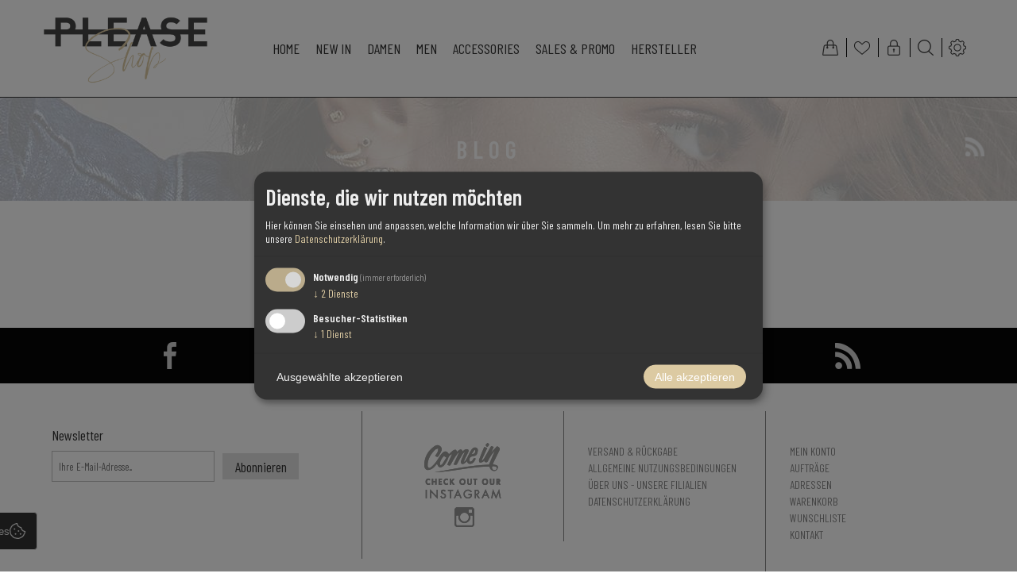

--- FILE ---
content_type: text/html; charset=utf-8
request_url: https://www.please-shop.com/de/blog
body_size: 9952
content:
<!DOCTYPE html><html lang=de class=html-blog-page><head><title>Blog. Please Shop</title><meta charset=UTF-8><meta name=description content=""><meta name=keywords content="Please Jeans &amp; Fashion"><meta name=generator content=nopCommerce><meta name=viewport content="width=device-width, initial-scale=1"><meta name=msapplication-tap-highlight content=no><link href="https://fonts.googleapis.com/css2?family=Barlow+Condensed:wght@400;600&amp;display=swap" rel=stylesheet><script data-type=application/javascript type=text/plain data-name=googletagmanager>
        (function(w,d,s,l,i){w[l]=w[l]||[];w[l].push({'gtm.start':
            new Date().getTime(),event:'gtm.js'});var f=d.getElementsByTagName(s)[0],
            j=d.createElement(s),dl=l!='dataLayer'?'&l='+l:'';j.async=true;j.src=
            'https://www.googletagmanager.com/gtm.js?id='+i+dl;f.parentNode.insertBefore(j,f);
        })(window,document,'script','dataLayer','GTM-5KC79NR');
    </script><script>!function(n,t,i,r,u,f,e){n.fbq||(u=n.fbq=function(){u.callMethod?u.callMethod.apply(u,arguments):u.queue.push(arguments)},n._fbq||(n._fbq=u),u.push=u,u.loaded=!0,u.version="2.0",u.agent="plnopcommerce",u.queue=[],f=t.createElement(i),f.async=!0,f.src=r,e=t.getElementsByTagName(i)[0],e.parentNode.insertBefore(f,e))}(window,document,"script","https://connect.facebook.net/en_US/fbevents.js");fbq("init","345627956553557",{external_id:"c10dd7e1-2d2a-4927-9337-7d62bfd5593d"});fbq("track","PageView")</script><script async src="https://www.googletagmanager.com/gtag/js?id=UA-53837232-1"></script><script>function gtag(){dataLayer.push(arguments)}window.dataLayer=window.dataLayer||[];gtag("js",new Date);gtag("config","UA-53837232-1")</script><link href=/bundles/uqjezg9cnv_qb3krtgalq2yydlzr8u8h1lr8bvpe4se.min.css rel=stylesheet><link rel=apple-touch-icon sizes=180x180 href=/icons/icons_0/apple-touch-icon.png><link rel=icon type=image/png sizes=32x32 href=/icons/icons_0/favicon-32x32.png><link rel=icon type=image/png sizes=16x16 href=/icons/icons_0/favicon-16x16.png><link rel=manifest href=/icons/icons_0/site.webmanifest><link rel=mask-icon href=/icons/icons_0/safari-pinned-tab.svg color=#dccaa3><meta name=msapplication-TileColor content=#ffffff><meta name=theme-color content=#ffffff><meta name=google-site-verification content=kjcXbyp7liSjxYA7iG6uC9LVZIJyyB0H637fW-9_dO0><body class=notAndroid23><noscript><iframe src="https://www.googletagmanager.com/ns.html?id=GTM-5KC79NR" height=0 width=0 style=display:none;visibility:hidden></iframe></noscript><div class=ajax-loading-block-window style=display:none></div><div id=dialog-notifications-success title=Benachrichtigung style=display:none></div><div id=dialog-notifications-error title=Fehler style=display:none></div><div id=dialog-notifications-warning title=Warnung style=display:none></div><div id=bar-notification class=bar-notification-container data-close=Schließen></div><!--[if lte IE 8]><div style=clear:both;height:59px;text-align:center;position:relative><a href=http://www.microsoft.com/windows/internet-explorer/default.aspx target=_blank> <img src=/Themes/Urban/Content/img/ie_warning.jpg height=42 width=820 alt="You are using an outdated browser. For a faster, safer browsing experience, upgrade for free today."> </a></div><![endif]--><div class=master-wrapper-page><div class="header normal"><div class=header-strip><div class=header-top-strip><div class=header-logo><a href=/de class=logo> <img alt="Please Shop" src=https://www.please-shop.com/images/thumbs/0000111_Logo-Please-2019.png> </a></div><ul class=header-buttons><li class=shopping-cart-opener><a href=/de/cart class=ico-cart title=Warenkorb> <span class=cart-label>Warenkorb</span> <span class=cart-qty>(0)</span> </a><li class=wishlist-opener><a href=/de/wishlist class=ico-wishlist title=Wunschliste> <span class=wishlist-label>Wunschliste</span> <span class=wishlist-qty>(0)</span> </a><li class=user-links-opener title="User Links"><li class=search-opener title=Suchen><li class=header-selectors-opener title=Selectors><li class=filters-button><span>Filters</span></ul><div class=header-menu><div class=close-menu><span>Close</span></div><ul class=mega-menu data-isrtlenabled=false data-enableclickfordropdown=false><li><a href=/de title=Home><span> Home</span></a><li class=has-sublist><a class=with-subcategories href=/de/new-in-2><span>New In</span></a><div class=plus-button></div><div class=sublist-wrap><ul class=sublist><li class=back-button><span>Back</span><li><a class=lastLevelCategory href=/de/women-5 title=Women><span>Women</span></a><li><a class=lastLevelCategory href=/de/men-4 title=Men><span>Men</span></a></ul></div><li class=has-sublist><a class=with-subcategories href=/de/damen><span>Damen</span></a><div class=plus-button></div><div class=sublist-wrap><ul class=sublist><li class=back-button><span>Back</span><li><a class=lastLevelCategory href=/de/jeans title=Jeans><span>Jeans</span></a><li><a class=lastLevelCategory href=/de/hosen title=Hosen><span>Hosen</span></a><li><a class=lastLevelCategory href=/de/shorts title=Shorts><span>Shorts</span></a><li><a class=lastLevelCategory href=/de/kleider title=Kleider><span>Kleider</span></a><li><a class=lastLevelCategory href=/de/t-shirt-top title="T-Shirt / Top"><span>T-Shirt / Top</span></a><li><a class=lastLevelCategory href=/de/wieder-verf%C3%BCgbar title="Bald wieder verfügbar"><span>Bald wieder verf&#xFC;gbar</span></a><li><a class=lastLevelCategory href=/de/blazer title=Blazer><span>Blazer</span></a><li><a class=lastLevelCategory href=/de/jacken title=Jacken><span>Jacken</span></a></ul></div><li class=has-sublist><a class=with-subcategories href=/de/men><span>Men</span></a><div class=plus-button></div><div class=sublist-wrap><ul class=sublist><li class=back-button><span>Back</span><li><a class=lastLevelCategory href=/de/men-jeans title=Jeans><span>Jeans</span></a><li><a class=lastLevelCategory href=/de/men-trousers title=Trousers><span>Trousers</span></a><li><a class=lastLevelCategory href=/de/shorts-3 title=Shorts><span>Shorts</span></a><li><a class=lastLevelCategory href=/de/t-shirt title=T-Shirt><span>T-Shirt</span></a><li><a class=lastLevelCategory href=/de/jacken-2 title=Jacken><span>Jacken</span></a><li><a class=lastLevelCategory href=/de/sweater-2 title=Sweater><span>Sweater</span></a><li><a class=lastLevelCategory href=/de/joggers-2 title=Joggers><span>Joggers</span></a><li><a class=lastLevelCategory href=/de/hemden title=Hemden><span>Hemden</span></a></ul></div><li><a href=/de/accessories title=Accessories><span> Accessories</span></a><li><a href=/de/sales-promo title="Sales &amp; Promo"><span> Sales &amp; Promo</span></a><li class=has-sublist><a class=with-subcategories href=/de/manufacturer/all title=Hersteller><span>Hersteller</span></a><div class=plus-button></div><div class=sublist-wrap><ul class=sublist><li class=back-button><span>Back</span><li><a href=/de/please title=Please><span>Please</span></a><li><a href=/de/vicolo title=Vicolo><span>Vicolo</span></a><li><a href=/de/bomboogie title=Bomboogie><span>Bomboogie</span></a><li><a href=/de/people title=Catnoir><span>Catnoir</span></a><li><a href=/de/staff-gallery title="Staff Gallery"><span>Staff Gallery</span></a><li><a href=/de/tensione title="Tensione In"><span>Tensione In</span></a><li><a href=/de/imperial-2 title=Imperial><span>Imperial</span></a><li><a href=/de/hinnominate title=Hinnominate><span>Hinnominate</span></a><li><a href=/de/replay title=Replay><span>Replay</span></a><li><a href=/de/antony-morato-2 title="Antony Morato"><span>Antony Morato</span></a><li><a class=view-all href=/de/manufacturer/all title="View All"> <span>View All</span> </a></ul></div><li class=social-icons><ul class=networks><li class=facebook><a href="https://www.facebook.com/Please.Jeans.Store/" target=_blank aria-label=Facebook></a><li class=instagram><a target=_blank href="https://www.instagram.com/blackjack.fashion/" aria-label=Instagram></a><li class=rss><a href=/de/news/rss/2 aria-label=RSS></a></ul></ul><div class=menu-title><span>Menu</span></div><ul class=mega-menu-responsive><li><a href=/de title=Home><span> Home</span></a><li class=has-sublist><a class=with-subcategories href=/de/new-in-2><span>New In</span></a><div class=plus-button></div><div class=sublist-wrap><ul class=sublist><li class=back-button><span>Back</span><li><a class=lastLevelCategory href=/de/women-5 title=Women><span>Women</span></a><li><a class=lastLevelCategory href=/de/men-4 title=Men><span>Men</span></a></ul></div><li class=has-sublist><a class=with-subcategories href=/de/damen><span>Damen</span></a><div class=plus-button></div><div class=sublist-wrap><ul class=sublist><li class=back-button><span>Back</span><li><a class=lastLevelCategory href=/de/jeans title=Jeans><span>Jeans</span></a><li><a class=lastLevelCategory href=/de/hosen title=Hosen><span>Hosen</span></a><li><a class=lastLevelCategory href=/de/shorts title=Shorts><span>Shorts</span></a><li><a class=lastLevelCategory href=/de/kleider title=Kleider><span>Kleider</span></a><li><a class=lastLevelCategory href=/de/t-shirt-top title="T-Shirt / Top"><span>T-Shirt / Top</span></a><li><a class=lastLevelCategory href=/de/wieder-verf%C3%BCgbar title="Bald wieder verfügbar"><span>Bald wieder verf&#xFC;gbar</span></a><li><a class=lastLevelCategory href=/de/blazer title=Blazer><span>Blazer</span></a><li><a class=lastLevelCategory href=/de/jacken title=Jacken><span>Jacken</span></a></ul></div><li class=has-sublist><a class=with-subcategories href=/de/men><span>Men</span></a><div class=plus-button></div><div class=sublist-wrap><ul class=sublist><li class=back-button><span>Back</span><li><a class=lastLevelCategory href=/de/men-jeans title=Jeans><span>Jeans</span></a><li><a class=lastLevelCategory href=/de/men-trousers title=Trousers><span>Trousers</span></a><li><a class=lastLevelCategory href=/de/shorts-3 title=Shorts><span>Shorts</span></a><li><a class=lastLevelCategory href=/de/t-shirt title=T-Shirt><span>T-Shirt</span></a><li><a class=lastLevelCategory href=/de/jacken-2 title=Jacken><span>Jacken</span></a><li><a class=lastLevelCategory href=/de/sweater-2 title=Sweater><span>Sweater</span></a><li><a class=lastLevelCategory href=/de/joggers-2 title=Joggers><span>Joggers</span></a><li><a class=lastLevelCategory href=/de/hemden title=Hemden><span>Hemden</span></a></ul></div><li><a href=/de/accessories title=Accessories><span> Accessories</span></a><li><a href=/de/sales-promo title="Sales &amp; Promo"><span> Sales &amp; Promo</span></a><li class=has-sublist><a class=with-subcategories href=/de/manufacturer/all title=Hersteller><span>Hersteller</span></a><div class=plus-button></div><div class=sublist-wrap><ul class=sublist><li class=back-button><span>Back</span><li><a href=/de/please title=Please><span>Please</span></a><li><a href=/de/vicolo title=Vicolo><span>Vicolo</span></a><li><a href=/de/bomboogie title=Bomboogie><span>Bomboogie</span></a><li><a href=/de/people title=Catnoir><span>Catnoir</span></a><li><a href=/de/staff-gallery title="Staff Gallery"><span>Staff Gallery</span></a><li><a href=/de/tensione title="Tensione In"><span>Tensione In</span></a><li><a href=/de/imperial-2 title=Imperial><span>Imperial</span></a><li><a href=/de/hinnominate title=Hinnominate><span>Hinnominate</span></a><li><a href=/de/replay title=Replay><span>Replay</span></a><li><a href=/de/antony-morato-2 title="Antony Morato"><span>Antony Morato</span></a><li><a class=view-all href=/de/manufacturer/all title="View All"> <span>View All</span> </a></ul></div><li class=social-icons><ul class=networks><li class=facebook><a href="https://www.facebook.com/Please.Jeans.Store/" target=_blank aria-label=Facebook></a><li class=instagram><a target=_blank href="https://www.instagram.com/blackjack.fashion/" aria-label=Instagram></a><li class=rss><a href=/de/news/rss/2 aria-label=RSS></a></ul></ul></div></div><div class=header-bottom-strip><div class=header-links-wrapper><div class=shopping-cart-wrapper><div id=flyout-cart><div class=cart-title>Your Shopping Bag</div><div class=flyout-cart><div class=mini-shopping-cart><span class=no-items>Sie haben keine Artikel im Warenkorb.</span></div></div></div></div><div class=user-links-wrapper><div class=header-links><ul><li><a href="/de/register?returnUrl=%2Fde%2Fblog" class=ico-register>Registrierung</a><li><a href="/de/login?returnUrl=%2Fde%2Fblog" class=ico-login>Anmelden</a></ul></div></div><div class=search-box-wrapper><div class="search-box store-search-box"><form method=get action=/de/search><input type=text class=search-box-text id=small-searchterms autocomplete=off value="Shop durchsuchen" name=q> <input type=hidden class=instantSearchResourceElement data-highlightfirstfoundelement=true data-minkeywordlength=3 data-defaultproductsortoption=0 data-instantsearchurl=/de/instantSearchFor data-searchpageurl=/de/search data-searchinproductdescriptions=true data-numberofvisibleproducts=5 data-noresultsresourcetext=" No data found."> <input type=submit class="button-1 search-box-button" value=Suchen></form></div></div><div class=header-selectors-wrapper><div><div class=language-selector><select id=customerlanguage name=customerlanguage onchange=setLocation(this.value) aria-label=Sprachauswahl><option value="https://www.please-shop.com/de/changelanguage/1?returnUrl=%2Fde%2Fblog">English<option selected value="https://www.please-shop.com/de/changelanguage/2?returnUrl=%2Fde%2Fblog">Deutsch<option value="https://www.please-shop.com/de/changelanguage/3?returnUrl=%2Fde%2Fblog">Italiano</select></div></div></div></div></div></div><div class=header-menu-opener>Menu</div></div><div class=master-wrapper-content><div class=ajaxCartInfo data-getajaxcartbuttonurl=/NopAjaxCart/GetAjaxCartButtonsAjax data-productpageaddtocartbuttonselector=.add-to-cart-button data-productboxaddtocartbuttonselector=.product-box-add-to-cart-button data-productboxproductitemelementselector=.product-item data-usenopnotification=False data-nopnotificationcartresource="Das Produkt wurde dem &lt;a href='/de/cart'>Warenkorb&lt;/a> zugefügt." data-nopnotificationwishlistresource="Das Produkt wurde der &lt;a href='/de/wishlist'>Wunschliste&lt;/a> zugefügt." data-enableonproductpage=True data-enableoncatalogpages=True data-minishoppingcartquatityformattingresource=({0}) data-miniwishlistquatityformattingresource=({0}) data-addtowishlistbuttonselector=.add-to-wishlist-button></div><input id=addProductVariantToCartUrl name=addProductVariantToCartUrl type=hidden value=/de/AddProductFromProductDetailsPageToCartAjax> <input id=addProductToCartUrl name=addProductToCartUrl type=hidden value=/de/AddProductToCartAjax> <input id=miniShoppingCartUrl name=miniShoppingCartUrl type=hidden value=/de/MiniShoppingCart> <input id=flyoutShoppingCartUrl name=flyoutShoppingCartUrl type=hidden value=/de/NopAjaxCartFlyoutShoppingCart> <input id=checkProductAttributesUrl name=checkProductAttributesUrl type=hidden value=/de/CheckIfProductOrItsAssociatedProductsHasAttributes> <input id=getMiniProductDetailsViewUrl name=getMiniProductDetailsViewUrl type=hidden value=/de/GetMiniProductDetailsView> <input id=flyoutShoppingCartPanelSelector name=flyoutShoppingCartPanelSelector type=hidden value=#flyout-cart> <input id=shoppingCartMenuLinkSelector name=shoppingCartMenuLinkSelector type=hidden value=.cart-qty> <input id=wishlistMenuLinkSelector name=wishlistMenuLinkSelector type=hidden value=span.wishlist-qty><div id=product-ribbon-info data-productid=0 data-productboxselector=".product-item, .item-holder" data-productboxpicturecontainerselector=".picture, .item-picture" data-productpagepicturesparentcontainerselector=.product-essential data-productpagebugpicturecontainerselector=.picture data-retrieveproductribbonsurl=/de/RetrieveProductRibbons></div><div class=quickViewData data-productselector=.product-item data-productselectorchild=.buttons-inner-wrapper data-retrievequickviewurl=/de/quickviewdata data-quickviewbuttontext=Schnellansicht data-quickviewbuttontitle="Quick View" data-isquickviewpopupdraggable=True data-enablequickviewpopupoverlay=True data-accordionpanelsheightstyle=content data-getquickviewbuttonroute=/de/getquickviewbutton></div><div class=ajax-loading-block-window style=display:none><div class=loading-image></div></div><div class=master-wrapper-main><div class="center-side-wrapper twocolumns"><div class=center-2><div class="page blog-page"><div class=page-title><a href=/de/blog/rss/2 class=link-rss title="Klicken Sie hier, wenn Sie automatisch informiert werden wollen, sobald wir neue Produkte im Shop haben">RSS</a><h1>Blog</h1></div><div class=page-body><div class=blog-posts></div></div></div></div><div class=side-2><div class=blog-block-wrapper></div></div></div></div></div><div class=overlayOffCanvas></div></div><div class=footer><div class=footer-upper><div class=social-buttons><ul class=networks><li class=facebook><a href="https://www.facebook.com/Please.Jeans.Store/" target=_blank aria-label=Facebook></a><li class=instagram><a target=_blank href="https://www.instagram.com/blackjack.fashion/" aria-label=Instagram></a><li class=rss><a href=/de/news/rss/2 aria-label=RSS></a></ul></div></div><div class=footer-middle><div class=leftside><div class=newsletter><div class=title><strong>Newsletter</strong></div><div class=newsletter-subscribe id=newsletter-subscribe-block><div class=newsletter-email><input id=newsletter-email class=newsletter-subscribe-text placeholder="Ihre E-Mail-Adresse..." aria-label="Für unseren Newsletter registrieren" type=email name=NewsletterEmail> <input type=button value=Abonnieren id=newsletter-subscribe-button class="button-1 newsletter-subscribe-button"></div><div class=newsletter-validation><span id=subscribe-loading-progress style=display:none class=please-wait>Bitte warten...</span> <span class=field-validation-valid data-valmsg-for=NewsletterEmail data-valmsg-replace=true></span></div></div><div class=newsletter-result id=newsletter-result-block></div></div></div><div class=rightside><div class=footer-box><a class=instagram href="https://www.instagram.com/blackjack.fashion/" target=_blank></a></div><div class=footer-box><ul><li><a href=/de/versand-r%C3%BCckgabe>Versand &amp; R&#xFC;ckgabe</a><li><a href=/de/allgemeine-nutzungsbedingungen>Allgemeine Nutzungsbedingungen</a><li><a href=/de/please-stores-unsere-filialien>&#xDC;ber uns - Unsere Filialien</a><li><a href=https://www.iubenda.com/privacy-policy/7778023 target=blank rel=noopener>Datenschutzerklärung</a></ul></div><div class=footer-box><ul><li><a href=/de/customer/info>Mein Konto</a><li><a href=/de/order/history>Aufträge</a><li><a href=/de/customer/addresses>Adressen</a><li><a href=/de/cart>Warenkorb</a><li><a href=/de/wishlist>Wunschliste</a><li><a href=/de/contactus>Kontakt</a></ul></div></div></div><div class=footer-lower><div class=footer-disclaimer>Copyright &copy; 2026 Please Shop. Alle Rechte vorbehalten.</div><ul class=accepted-payment-methods><li class=method1><li class=method2><li class=method5><li class=method6><li class=method4></ul><div class=footer-store-theme></div><div class=footer-links-wrapper></div></div></div><script src=/Plugins/DiNa4.Gdpr/Components/Views/dina4consent.js></script><script>var klaroConfig={version:1,lang:"de",elementID:"klaro",noAutoLoad:!1,htmlTexts:!0,embedded:!1,groupByPurpose:!0,storageMethod:"cookie",cookieName:"gdpr-consent",cookieExpiresAfterDays:365,"default":!1,mustConsent:!0,acceptAll:!0,hideDeclineAll:!0,hideLearnMore:!1,noticeAsModal:!1,disablePoweredBy:!0,additionalClass:"cookie-consent cookie-consent-modal",translations:{en:{privacyPolicyUrl:"/de/privacy-notice",consentModal:{description:"Here you can see and customize the information that we collect about you."},purposes:{essential:"Essential",analytics:"Analytics",marketing:"Marketing",extern:"External Media"},tech:{description:"Functionality cookies strictly necessary for the operation of the site"},googletagmanager:{description:"Google Tag Manager is a tag management service provided by Google Ireland Limited."},googleanalytics:{description:"Collect visitor statistics"}},de:{privacyPolicyUrl:"/de/privacy-notice",consentModal:{description:"Hier können Sie einsehen und anpassen, welche Information wir über Sie sammeln."},purposes:{essential:"Notwendig",analytics:"Besucher-Statistiken",marketing:"Marketing",extern:"Externe Medien"},tech:{description:"Funktionelle Cookies, die für den Betrieb der Website unbedingt erforderlich sind"},googletagmanager:{description:"Google Tag Manager ist ein Tag-Management-Dienst, der von Google Ireland Limited bereitgestellt wird."},googleanalytics:{description:"Sammeln von Besucherstatistiken"}},it:{privacyPolicyUrl:"/de/privacy-notice",consentModal:{description:"Qui puoi vedere e modificare le informazioni che raccogliamo su di te."},purposes:{essential:"Essenziale",analytics:"Statistiche",marketing:"Marketing",extern:"Media esterni"},tech:{description:"Cookies di funzionalità strettamente necessari per il funzionamento del sito"},googletagmanager:{description:"Google Tag Manager é un servizio di gestione dei tag fornito da Google Ireland Limited."},googleanalytics:{description:"Raccolta di statistiche sui visitatori"}}},services:[{name:"tech",title:"Website Cookies",purposes:["essential"],"default":!0,required:!0,cookies:[]},{name:"googletagmanager",title:"Google Tag Manager",purposes:["essential"],"default":!0,required:!0,cookies:[],onInit:function(){window.dataLayer=window.dataLayer||[]},onAccept:function(n){var r,t,i;if(n.confirmed)for(t of Object.keys(n.consents))n.consents[t]?(r="klaro-"+t+"-accepted",dataLayer.push({event:r})):(i="klaro-"+t+"-declined",dataLayer.push({event:i}));else for(t of Object.keys(n.consents))i="klaro-"+t+"-declined",dataLayer.push({event:i})},onDecline:function(){window.dataLayer=window.dataLayer||[]}},{name:"googleanalytics",title:"Google Analytics",purposes:["analytics"],onlyOnce:!0,cookies:[[/^_ga.*$/,"/",window.location.host.replace("www","")]]}],callback:function(){}};klaro.setup(window.klaroConfig=klaroConfig)</script><style>.cookie-consent-badge{position:fixed;left:0;bottom:2em;border-radius:4px;padding:1em;border:var(--badge-border,none);appearance:none;background:var(--badge-background,#060606);color:var(--badge-color,#fff);fill:var(--badge-color,#fff);display:flex;align-items:center;justify-content:center;gap:1em;transform:translateX(calc(-100% + 3.5em));transition:transform ease 300ms}.cookie-consent-badge:hover{transform:translateX(-.5em)}.cookie-consent-modal{--font-color-dark:var(--modal-color,#eee);--green1:var(--modal-primary-dark,#1a936f);--green2:var(--modal-primary,#24cc9a);--green3:#48dfb2}.cookie-consent-modal .cookie-modal .cm-modal.cm-klaro{background:var(--modal-background,#333);border-radius:var(--modal-border-radius,4px)}.cookie-consent-modal .cookie-modal .cm-modal .cm-header,.cookie-consent-modal .cookie-modal .cm-modal .cm-footer,.cookie-consent-modal .cookie-modal .cm-modal .cm-body ul.cm-services li.cm-service.cm-toggle-all,.cookie-consent-modal .cookie-modal .cm-modal .cm-body ul.cm-services li.cm-purpose.cm-toggle-all,.cookie-consent-modal .cookie-modal .cm-modal .cm-body ul.cm-purposes li.cm-service.cm-toggle-all,.cookie-consent-modal .cookie-modal .cm-modal .cm-body ul.cm-purposes li.cm-purpose.cm-toggle-all{border-color:var(--color-divider,rgba(0,0,0,.08));border-width:thin}.cookie-consent-modal .cookie-modal .cm-btn.cm-btn-success,.cookie-consent-modal .context-notice .cm-btn.cm-btn-success,.cookie-consent-modal .cookie-notice .cm-btn.cm-btn-success{background:var(--btn-primary-background,var(--green1,#1a936f));color:var(--btn-primary-color,var(--btn-color,#eee));border-radius:var(--btn-border-radius,6px);padding:var(--btn-padding,.4em)}.cookie-consent-modal .cookie-modal .cm-btn.cm-btn-info,.cookie-consent-modal .context-notice .cm-btn.cm-btn-info,.cookie-consent-modal .cookie-notice .cm-btn.cm-btn-info{background:var(--btn-background,var(--blue1,#2581c4));color:var(--btn-color,#eee);border-radius:var(--btn-border-radius,6px);padding:var(--btn-padding,.4em)}.cookie-consent-modal .cookie-modal .slider,.cookie-consent-modal .context-notice .slider,.cookie-consent-modal .cookie-notice .slider{box-shadow:none !important}</style><button type=button class="cookie-consent cookie-consent-badge" onclick="return klaro.show(klaroConfig,!0)"> <span>Cookies</span> <svg xmlns=http://www.w3.org/2000/svg viewBox="0 0 512 512" style=width:1.5em;height:1.5em><path d="M352 328c-13.25 0-24 10.74-24 24 0 13.25 10.75 24 24 24s24-10.75 24-24c0-13.26-10.75-24-24-24zM184 192c0-13.26-10.75-24-24-24s-24 10.74-24 24c0 13.25 10.75 24 24 24s24-10.75 24-24zm8 136c-13.25 0-24 10.74-24 24 0 13.25 10.75 24 24 24s24-10.75 24-24c0-13.26-10.75-24-24-24zm96-96c-13.25 0-24 10.74-24 24 0 13.25 10.75 24 24 24s24-10.75 24-24c0-13.26-10.75-24-24-24zm222.52 23.82c-69.97-.85-126.47-57.69-126.47-127.86-70.17 0-127-56.49-127.86-126.45C249.57.5 242.9 0 236.26 0c-20.68 0-41.18 4.85-59.79 14.33l-69.13 35.22a132.221 132.221 0 0 0-57.79 57.81l-35.1 68.88a132.645 132.645 0 0 0-12.82 80.95l12.08 76.28a132.555 132.555 0 0 0 37.16 72.96l54.77 54.76a132.036 132.036 0 0 0 72.71 37.06l76.71 12.14c6.86 1.09 13.76 1.62 20.64 1.62 20.72 0 41.25-4.88 59.89-14.38l69.13-35.22a132.221 132.221 0 0 0 57.79-57.81l35.1-68.88c12.56-24.63 17.01-52.57 12.91-79.9zm-41.42 65.36L434 390.07c-9.68 19-24.83 34.15-43.81 43.82l-69.13 35.22C307.08 476.23 291.39 480 275.7 480c-5.21 0-10.47-.41-15.63-1.23l-76.7-12.14c-21-3.33-40.05-13.04-55.09-28.08l-54.77-54.76c-15.1-15.09-24.84-34.23-28.18-55.33l-12.08-76.27c-3.35-21.12.02-42.36 9.72-61.41l35.1-68.88c9.68-19 24.83-34.15 43.81-43.82L191 42.85c11.33-5.77 23.8-9.33 36.51-10.46 13.15 63.15 63.84 112.95 127.25 124.86 11.91 63.42 61.71 114.11 124.87 127.25-1.1 12.73-4.64 25.14-10.53 36.68z" /></svg> </button><style>.cookie-consent{--modal-background:#333;--modal-color:#eee;--modal-border-radius:16px;--modal-primary:#dccaa2;--modal-primary-dark:#dccaa2;--badge-background:var(--modal-background);--badge-color:var(--modal-color);--badge-border:solid 1px var(--badge-color);--btn-background:transparent;--btn-color:var(--modal-color);--btn-border-radius:99px;--btn-padding:.5em 1em;--btn-primary-background:var(--modal-primary-dark);--btn-primary-color:#fff}</style><script>var fiscalcodeId=1,fiscalcodeItalyCountryId=137</script><script src=/bundles/0hkdhnbdtpzkgvoqb2-47_5ddf89e-k-stu2lxcxttq.min.js></script><script src=/Plugins/DiNa4.Misc.FattureXml/Scripts/codice-fiscale-var.js></script><script src="/Plugins/DiNa4.Misc.FattureXml/Scripts/fatturexml.js?v=2"></script><div id=goToTop></div><script id=instantSearchItemTemplate type=text/x-kendo-template>
    <div class="instant-search-item" data-url="${ data.CustomProperties.Url }">
        <a class="iOS-temp" href="${ data.CustomProperties.Url }">
            <div class="img-block">
                <img src="${ data.DefaultPictureModel.ImageUrl }" alt="${ data.Name }" title="${ data.Name }" style="border: none">
            </div>
            <div class="detail">
                <div class="title">${ data.Name }</div>
                    <div class="sku"># var sku = ""; if (data.CustomProperties.Sku != null) { sku = "Artikelnummer: " + data.CustomProperties.Sku } # #= sku #</div>
                <div class="price"># var price = ""; if (data.ProductPrice.Price) { price = data.ProductPrice.Price } # #= price #</div>           
            </div>
        </a>
    </div>
</script><script>function check_small_search_form(){var n=$("#small-searchterms");return n.val()==""||n.val()=="Shop durchsuchen"?(alert("Suchbegriffe eingeben"),n.focus(),!1):!0}function instantSearchCustomWrapper(){var n=$(".search-box select");n.each(function(){$(this).wrap('<div class="custom-select" />');$('<div class="custom-select-text" />').prependTo($(this).parent(".custom-select"));$(this).siblings(".custom-select-text").text($(this).children("option:selected").text())}).change(function(){$(this).siblings(".custom-select-text").text($(this).children("option:selected").text())})}$(document).ready(function(){$("#small-searchterms").focus(function(){this.value=="Shop durchsuchen"&&(this.value="")});$("#small-searchterms").blur(function(){this.value==""&&(this.value="Shop durchsuchen")});sevenSpikesCore.getViewPort().width>=1e3&&instantSearchCustomWrapper()})</script><script>var localized_data={AjaxCartFailure:"Das Produkt konnte nicht hinzugefügt werden. Bitte aktualisieren Sie die Seite und versuchen Sie es noch einmal."};AjaxCart.init(!1,".header-links .cart-qty",".header-links .wishlist-qty","#flyout-cart",localized_data)</script><script>function newsletter_subscribe(n){var t=$("#subscribe-loading-progress"),i;t.show();i={subscribe:n,email:$("#newsletter-email").val()};$.ajax({cache:!1,type:"POST",url:"/de/subscribenewsletter",data:i,success:function(n){$("#newsletter-result-block").html(n.Result);n.Success?($("#newsletter-subscribe-block").hide(),$("#newsletter-result-block").show()):$("#newsletter-result-block").fadeIn("slow").delay(2e3).fadeOut("slow")},error:function(){alert("Failed to subscribe.")},complete:function(){t.hide()}})}$(document).ready(function(){$("#newsletter-subscribe-button").on("click",function(){newsletter_subscribe("true")});$("#newsletter-email").on("keydown",function(n){if(n.keyCode==13)return $("#newsletter-subscribe-button").trigger("click"),!1})})</script>

--- FILE ---
content_type: text/css
request_url: https://www.please-shop.com/bundles/uqjezg9cnv_qb3krtgalq2yydlzr8u8h1lr8bvpe4se.min.css
body_size: 58858
content:
*{margin:0;outline:none;padding:0;text-decoration:none}*,*:before,*:after{-webkit-box-sizing:border-box;-moz-box-sizing:border-box;box-sizing:border-box}html{margin:0 !important;-webkit-text-size-adjust:none}ol,ul{list-style:none}a{-webkit-transition:all .2s ease;transition:all .2s ease}a img{border:none}a:active{outline:none}input[type="reset"]::-moz-focus-inner,input[type="button"]::-moz-focus-inner,input[type="submit"]::-moz-focus-inner,input[type="file"]>input[type="button"]::-moz-focus-inner{margin:0;border:0;padding:0}input[type="submit"],input[type="reset"],input[type="button"],input[type="text"],input[type="password"],input[type="email"],input[type="tel"],textarea{border-radius:0}input[type="button"],input[type="submit"],input[type="reset"]{-webkit-appearance:none}input:-webkit-autofill{-webkit-box-shadow:inset 0 0 0 1000px #fff}script{display:none !important}body{max-width:100%;background:#fff;font-family:'Barlow Condensed',sans-serif;font-size:15px;font-weight:400;overflow-x:hidden;color:#444}a{color:inherit;cursor:pointer}a img{opacity:.99}table{width:100%;border-collapse:collapse}input[type="text"],input[type="password"],input[type="email"],input[type="tel"],textarea,select{height:42px;border:1px solid #c2c2c2;padding:8px;vertical-align:middle}input,textarea{font-size:13px;font-family:'Barlow Condensed',sans-serif}textarea{min-height:150px}select{min-width:50px;padding:8px}input[type="text"]:focus,input[type="password"]:focus,input[type="email"]:focus,input[type="tel"]:focus,textarea:focus,select:focus{border-color:#999}input[type="checkbox"],input[type="radio"],input[type="checkbox"]+*,input[type="radio"]+*{vertical-align:middle}input[type="button"],input[type="submit"],button,.button-1,.button-2{cursor:pointer}label,label+*{vertical-align:middle}.master-column-wrapper{position:relative}.master-column-wrapper:after{content:"";display:block;clear:both}.center-1{margin:0 0 50px}.center-2{margin:0 0 50px}.side-2,.center-1 .center-side,.center-1 .block-account-navigation{margin:0 30px 70px;border-top:1px solid #333;border-bottom:1px solid #333}.page{clear:both;text-align:center}.page-title{background:url(../../Themes/Urban/Content/img/title-bg.jpg) repeat-x center;background-size:cover;margin:0 0 35px}.page-title h1{letter-spacing:7px;text-transform:uppercase;font-size:30px;color:#fff;padding:48px 15px;text-align:center}.page-body{max-width:1170px;width:98%;margin:auto}.page:after,.page-title:after,.page-body:after{content:"";display:block;clear:both}.buttons{margin:0 0 20px;text-align:center}.link-rss{display:none;width:24px;height:24px;overflow:hidden;background:url('../../Themes/Urban/Content/img/rss-icon.png') no-repeat center;text-indent:999px}.category-description ul,.manufacturer-description ul,.full-description ul,.topic-block ul,.topic-page ul,.post-body ul,.custom-tab ul{margin:12px 0;list-style:disc}.category-description ol,.manufacturer-description ol,.full-description ol,.topic-block ol,.topic-page ol,.post-body ol,.custom-tab ol{margin:12px 0;padding:0 0 0 36px;list-style:decimal}.category-description p,.manufacturer-description p,.full-description p,.topic-block p,.topic-page p,.post-body p,.news-body p{margin:10px 0;font-size:15px}.category-description a,.manufacturer-description a,.full-description a,.topic-html-content a,.topic-page a,.post-body a,.news-body a,.custom-tab a{text-decoration:underline;color:#333}#goToTop{display:none;position:fixed;bottom:20px;right:20px;width:50px;height:67px;background:url('../../Themes/Urban/Content/img/scroll_top.png') no-repeat center;line-height:80px;text-transform:uppercase;text-align:center;color:#fff;overflow:hidden;z-index:1001;cursor:pointer;-webkit-transition:all .2s ease-in-out;transition:all .2s ease-in-out}.master-wrapper-page{position:relative}.fieldset,.section{position:relative;margin:0 0 20px}.fieldset .title,.section .title{color:#333;font-family:'Barlow Condensed',sans-serif;font-size:24px;line-height:28px;margin:40px 0;text-align:center;text-transform:uppercase}.form-fields,.giftcard{position:relative;padding:40px 20px;width:90%;margin:auto}.form-fields .buttons,.form-fields .buttons input{margin:0}.inputs{position:relative;margin:0 auto 20px;text-align:center;white-space:nowrap;font-size:0;max-width:470px}.inputs:after{content:"";display:block;clear:both}.inputs.custom-attributes{text-align:left;white-space:normal}.inputs>label,.giftcard label{display:block;width:100%;margin:0 0 8px;text-align:left;font-size:14px;color:#333;letter-spacing:.5px;font-family:'Barlow Condensed',sans-serif;text-transform:uppercase;white-space:normal}.inputs.accept-consent>label{display:inline-block;width:calc(100% - 30px);margin:0 0 0 7px}.inputs input[type="text"],.inputs input[type="password"],.inputs input[type="email"],.inputs input[type="tel"],.inputs select,.inputs textarea,.giftcard input,.giftcard textarea{width:100%;max-width:470px;vertical-align:middle;color:#898989}.inputs input[type="text"]:focus,.inputs select:focus,.inputs textarea:focus{color:#333}.inputs .option-list{overflow:hidden;display:inline-block;vertical-align:middle;border:1px solid #c2c2c2;width:100%;max-width:630px;padding:0 0 0 8px}.inputs .option-list li{float:left;margin:0 10px 0 0}.inputs .option-list label{width:auto;margin:10px 10px 0}.inputs.reversed{text-align:center}.login-page .inputs.reversed label{display:inline-block;width:auto;margin:0 0 0 5px}.inputs.reversed .forgot-password,.forgot-password{display:block;font-size:12px;color:#898989;position:absolute;top:0;right:0;letter-spacing:.5px}.required{margin:0 -6px 0 3px;font-size:18px;color:#c00}.message-error,.field-validation-error,.username-not-available-status,.poll-vote-error,.password-error{display:block;font-size:13px;color:#c00;margin:4px 0 0}.returning-wrapper .message-error{left:0;right:0;text-align:center;top:15px;margin:0 0 20px}.field-validation-valid{display:block;font-size:11px;color:#690}.captcha-box{margin:0 0 15px;text-align:center;line-height:0}.captcha-box>div{display:inline-block}.captcha-box input{height:auto}.bar-notification{display:none;position:fixed;bottom:0;left:0;z-index:10002;width:100%;padding:12px 35px 12px 0;opacity:.95;background:#fff;color:#82b85a;font-family:'Barlow Condensed',sans-serif;box-shadow:0 0 20px rgba(0,0,0,.1)}.bar-notification.error .content,.bar-notification.warning .content{background:url(../../Themes/Urban/Content/img/icon3.png) no-repeat 25px center;color:#f73950;height:100%}.bar-notification .content{background:url("../../Themes/Urban/Content/img/icon2.png") no-repeat scroll 13px center rgba(0,0,0,0);padding:0 0 0 40px}.bar-notification .content a{text-decoration:underline}.bar-notification .close{position:absolute;top:0;right:0;width:32px;height:32px;margin:5px;background:url('../../Themes/Urban/Content/img/close-notification.png') center no-repeat;cursor:pointer;opacity:.7}.bar-notification .close:hover{opacity:.9}.noscript{border-bottom:1px solid #333;background-color:#ff9;padding:30px 15px;text-align:center;line-height:22px;color:#444}.ui-dialog{position:absolute !important;z-index:1008;width:850px !important;max-width:95%;box-shadow:0 0 25px -5px #222;overflow:hidden;background:#fff}.ui-dialog-titlebar{border-bottom:1px solid #e1e1e1;overflow:hidden;padding:10px;font-size:18px;color:#333}.ui-dialog-titlebar span{float:left;text-transform:uppercase}.ui-dialog-titlebar button{position:absolute;top:0;right:0;width:26px;height:26px;margin:7px;overflow:hidden;border:none;background:url("../../Themes/Urban/Content/img/close-notification.png") no-repeat center/50% auto;text-indent:999px}.ui-dialog-titlebar button:hover{opacity:.9}.ui-dialog-titlebar button *{display:none}.ui-dialog-content{height:auto !important;padding:10px;line-height:20px;overflow:auto}.ui-dialog-content .topic-block{margin:10px 0 0}.ui-dialog-content .topic-block-body{max-height:200px;overflow-y:scroll}.ui-dialog-content .topic-block p{margin:0}.eu-cookie-bar-notification{position:fixed;top:50%;left:50%;z-index:1002;width:320px;margin:-90px 0 0 -160px;border:1px solid #bbb;box-shadow:0 1px 2px rgba(0,0,0,.2),inset 0 0 0 1px #fff;background:#fff;padding:20px;text-align:center}.eu-cookie-bar-notification .text{margin-bottom:20px;line-height:20px}.eu-cookie-bar-notification button{min-width:60px;margin:10px 0;border:1px solid #e1e1e1;background:#fff;padding:15px 50px;font-size:14px;color:#333;text-transform:uppercase;font-family:'Barlow Condensed',sans-serif;letter-spacing:.5px}.eu-cookie-bar-notification a{display:block;font-family:'Barlow Condensed',sans-serif;letter-spacing:.5px;text-transform:uppercase}.admin-header-links{background:#f6f6f6;text-align:center;border-bottom:1px solid #eee;z-index:1;position:relative}.admin-header-links a{font-size:15px;margin:0 10px;line-height:35px;text-transform:uppercase}.header{position:relative;margin:0 auto 10px;text-align:center}.header.becomeAbsolute{position:absolute;width:100%}.header.move-right .header-buttons{position:relative;z-index:-1}.header.mobile .white-background{background:#fff}.header:after{content:"";display:block;clear:both}.header .header-strip{margin:0 0 10px}.header .header-strip{position:relative;border-bottom:1px solid #333;z-index:3;margin:0}.header-top-strip .header-buttons li.filters-button{display:none}.header-top-strip .header-buttons{font-size:0}.header-top-strip .header-buttons li{display:inline-block;width:40px;height:40px;overflow:hidden;font-size:0;position:relative;cursor:pointer;vertical-align:top}.header-top-strip li.filters-button>span{display:block;height:100%;width:40px;background:url(../../Themes/Urban/Content/img/filters-icon-opener.png) no-repeat center}.header-top-strip .shopping-cart-opener:before{display:none}.header-top-strip>ul>li:before{content:'';display:block;width:1px;border-left:1px solid #060606;height:60%;position:absolute;top:20%}.shopping-cart-opener a{display:block;height:100%;background:url(../../Themes/Urban/Content/img/icon-cart.png)no-repeat center}.header-top-strip .ico-wishlist{display:block;height:100%;background:url(../../Themes/Urban/Content/img/wishlist.png)no-repeat center}.user-links-opener{background:url(../../Themes/Urban/Content/img/icon-login.png)no-repeat center}.search-opener{background:url(../../Themes/Urban/Content/img/icon-search.png)no-repeat center}.header-selectors-opener{background:url(../../Themes/Urban/Content/img/icon-personal.png)no-repeat center}.header-logo{float:left;position:relative;margin:10px;text-align:center;z-index:2}.header.normal .header-logo{top:100%;position:absolute}.header.move-right.normal .header-logo a{position:relative;z-index:-1}.header-logo a{display:inline-block;max-width:100%;line-height:0;text-align:left}.header-logo a img{max-width:100%;width:220px}.header-menu-opener{float:right;position:relative;margin:16px;background:url(../../Themes/Urban/Content/img/icon-menu.png) no-repeat center;height:45px;width:45px;cursor:pointer;font-size:0;z-index:2}.header.mobile .header-menu{-webkit-transition:all ease .4s;transition:all ease .4s}.notAndroid23 .header.mobile .header-menu.open{-webkit-transform:translateX(0);transform:translateX(0)}.android23 .header.mobile .header-menu{right:0}.overlayOffCanvas{display:none;position:fixed;top:0;right:0;bottom:0;left:0;background:#000;background:rgba(0,0,0,.5);z-index:2}.header-links-wrapper{position:relative;margin:0 0 20px}.header-links{margin:0 0 10px;font-family:'Barlow Condensed',sans-serif}.header-links ul{font-size:0}.header-links li{display:inline-block;margin:10px}.header-links span,.header-links a{display:inline-block;font-size:16px;line-height:32px;color:#313131}.header-links .cart-qty{background:url('../../Themes/Urban/Content/img/cart-icon.png') left center no-repeat;padding:0 0 0 20px}.header.mobile .header-bottom-strip{box-shadow:0 2px 4px rgba(0,0,0,.04)}.header-links-wrapper,.shopping-cart-wrapper,.user-links-wrapper,.search-box-wrapper,.header-selectors-wrapper{display:none}.header-links-wrapper.active,.user-links-wrapper.active,.search-box-wrapper.active,.header-selectors-wrapper.active,.shopping-cart-wrapper.active{display:block}.search-box form{display:inline-block;width:100%}.search-box form:after{content:"";display:block;clear:both}span.search-box-text{border:none !important;width:auto}.search-box input.search-box-text{float:left;width:85% !important;max-width:430px;height:36px;border:none !important;border-bottom:1px solid #ddd !important;font-family:'Barlow Condensed',sans-serif;color:#aaa;box-sizing:border-box}.search-box .search-box-button{float:left;width:42px;height:36px;border:none;overflow:hidden;background:url('../../Themes/Urban/Content/img/icon-search.png') center no-repeat;text-indent:999px;border-bottom:1px solid #ddd}.ui-helper-hidden-accessible{display:none}.ui-autocomplete.ui-menu.ui-widget.ui-widget-content{z-index:1002 !important;width:256px !important;max-width:100%;border:1px solid #ccc;border-top:none;overflow:hidden;background:#fff}.ui-autocomplete.ui-menu.ui-widget.ui-widget-content li{border-top:1px solid #ccc}.ui-autocomplete.ui-menu.ui-widget.ui-widget-content li:first-child{border-top:none}.ui-autocomplete.ui-menu.ui-widget.ui-widget-content a{display:block;padding:8px}.ui-autocomplete.ui-menu.ui-widget.ui-widget-content img{display:none;margin-right:5px;vertical-align:middle}.header-selectors-wrapper{font-size:0}.header-selectors-wrapper .custom-select-text{color:#333}.header-selectors-wrapper>div{display:inline-block;margin:10px 5px}.header-selectors-wrapper>div>div{display:inline-block}.currency-selector{position:relative}.header-selectors-wrapper select{margin:0 10px;border:none;color:#313131;font-family:'Barlow Condensed',sans-serif;font-size:16px;min-width:100px;opacity:1}.language-list{max-width:100%;font-size:0}.language-list li{display:inline-block;vertical-align:middle;margin:0 5px 0 0}.language-list a{display:block;position:relative;width:32px;height:32px;line-height:0}.language-list img{position:absolute;top:0;right:0;bottom:0;left:0;margin:auto}.shopping-cart-wrapper{overflow:hidden}.shopping-cart-wrapper.active{display:block}.shopping-cart-wrapper .cart-title{font-size:18px;margin:25px auto;text-align:center;text-transform:uppercase;color:#333}.shopping-cart-wrapper.active .flyout-cart{display:block}.flyout-cart{margin:0 auto 40px;padding:50px;max-width:430px;border:1px solid #e1e1e1;background:#fff}.mini-shopping-cart{font-size:11px}.mini-shopping-cart .no-items{display:block;font-size:13px;color:#898989;text-align:center}.mini-shopping-cart *{line-height:normal !important}.mini-shopping-cart a{font-size:14px;letter-spacing:.5px;text-transform:uppercase;color:#333}.mini-shopping-cart a:hover{text-decoration:underline}.mini-shopping-cart .count{padding:5px 0}.mini-shopping-cart .count a{font-weight:bold}.mini-shopping-cart .items{margin:0 0 12px}.mini-shopping-cart .item{border-bottom:1px solid #e1e1e1;overflow:hidden;padding:15px 0}.mini-shopping-cart .picture{float:left;width:54px;text-align:center}.mini-shopping-cart .picture a{display:block;position:relative;overflow:hidden}.mini-shopping-cart .picture a:before{content:" ";display:block;padding-top:100%}.mini-shopping-cart .picture img{position:absolute;top:0;right:0;bottom:0;left:0;margin:auto;max-width:100%}.mini-shopping-cart .picture+.product{margin:0 0 0 80px;text-align:left}.mini-shopping-cart .name{margin:0 0 10px;font-size:12px;font-weight:bold}.mini-shopping-cart .attributes{font-style:italic}.mini-shopping-cart .price,.mini-shopping-cart .quantity{display:table-cell;font-size:14px;color:#333}.mini-shopping-cart .quantity{padding:0 10px 0 0}.mini-shopping-cart .quantity span{display:inline-block;border:1px solid #d7d7d7;padding:6px;width:36px;text-align:center}.mini-shopping-cart .totals{margin:0 0 30px;font-size:14px;text-align:left;overflow:hidden;font-family:'Barlow Condensed',sans-serif;color:#333}.mini-shopping-cart .totals strong{color:#898989;float:right;font-size:14px}.mini-shopping-cart .buttons{margin:0 0 5px;text-align:right;font-size:0}.mini-shopping-cart input[type="button"]{display:inline-block;width:50%;border:1px solid #e1e1e1;padding:13px;color:#333;font-size:14px;background:transparent;text-transform:uppercase}.mini-shopping-cart input.checkout-button{background:#040e17;border:1px solid #040e17;color:#fff;float:right}.footer{text-align:center}.footer-upper{margin:0 0 15px;overflow:hidden;background-color:#222}.footer-upper .networks ul{overflow:hidden;background:#555}.footer-upper .networks li:nth-child(odd){background:#000;opacity:.8}.footer-upper .networks a{display:block;height:70px;font-size:0}.footer-upper .networks li:nth-child(2n){background-color:#555;opacity:.8}.footer-upper .networks li:hover{opacity:1}.footer-upper .networks .twitter a{background:url(../../Themes/Urban/Content/img/twit-mobile.png) no-repeat center}.footer-upper .networks .facebook a{background:url(../../Themes/Urban/Content/img/f-mobile.png) no-repeat center}.footer-upper .networks .google-plus a{background:url(../../Themes/Urban/Content/img/g-mobile.png) no-repeat center}.footer-upper .networks .youtube a{background:url(../../Themes/Urban/Content/img/youtube-footer.png) no-repeat center}.footer-upper .networks .rss a{background:url(../../Themes/Urban/Content/img/rss-footer.png) no-repeat center}.footer-upper .networks .pinterest a{background:url(../../Themes/Urban/Content/img/pin-footer.png) no-repeat center}.footer-upper .networks .instagram a{background:url(../../Themes/Urban/Content/img/instagram.png) no-repeat center}.footer-upper .networks .vimeo a{background:url(../../Themes/Urban/Content/img/vimeo.png) no-repeat center}.footer-block .title{margin:0 0 10px}.footer-middle{margin:0 0 20px;padding:0 10px 10px;overflow:hidden;border-bottom:1px solid #e1e1e1}.footer-middle .title strong{font-size:18px;line-height:40px;color:#333;font-weight:normal}.footer-box{margin-left:auto;margin-right:auto}.footer-box{height:auto !important;margin:0 auto 20px !important}.footer-box li{margin:10px 0}.footer-box li a{padding:5px 0;text-transform:uppercase}.block-newsletter{margin:0 0 15px}.newsletter-email{display:inline-block;overflow:hidden}.newsletter-email input[type="email"]{display:block;margin:0 auto 10px;width:207px;height:39px}.newsletter-email input[type="button"]{min-width:96px;height:33px;border:none;overflow:hidden;background:#e1e1e1;font-size:18px;color:#333}.newsletter-email input[type="button"]:hover{background:#e3e3e3}.footer-middle p{font-size:14px;color:#898989;margin:0 0 30px}.newsletter-validation,.newsletter-result-block{width:100%;overflow:hidden;line-height:28px}.newsletter-validation .please-wait{display:none !important}.newsletter-email .options{margin:10px 0 0 0}.newsletter-email .options span{display:inline-block;margin:0 0 0 10px}.newsletter-email .options label{padding:10px 0;display:inline-block}.accepted-payment-methods{margin:15px auto;max-width:460px}.footer-powered-by{float:none}.accepted-payment-methods ul{font-size:0}.accepted-payment-methods li{display:inline-block;margin:6px;height:16px;background:url('../../Themes/Urban/Content/img/payment-sprite.png') no-repeat}.accepted-payment-methods .method1{width:79px;background-position:-3px 0}.accepted-payment-methods .method2{width:50px;background-position:-88px 0}.accepted-payment-methods .method3{width:50px;background-position:-148px 0}.accepted-payment-methods .method4{background-position:0 -20px;width:102px}.accepted-payment-methods .method5{width:45px;background-position:-104px -20px}.accepted-payment-methods .method6{width:40px;background-position:-155px -20px}.social-sharing ul{font-size:0}.social-sharing li{display:inline-block;margin:0 10px}.social-sharing a{display:block;width:30px;height:30px;background:url('../../Themes/Urban/Content/img/social_sprite.png') no-repeat}.social-sharing .facebook{background-position:0 0}.social-sharing .twitter{background-position:-30px 0}.social-sharing .google{background-position:-60px 0}.social-sharing .pinterest{background-position:-90px 0}.social-sharing .vimeo{background-position:-120px 0}.social-sharing .youtube{background-position:-150px 0}.social-sharing .rss{background-position:-180px 0}.footer-lower{overflow:hidden;font-size:11px}.footer-lower>div{margin:0 0 5px;font-size:14px;color:#898989}.footer-lower .footer-tax-shipping a{text-decoration:underline}.footer-lower .footer-disclaimer{margin:15px 0 5px;text-transform:uppercase}.footer-powered-by a,.footer-designed-by a{text-decoration:underline}.footer-lower .footer-store-theme{margin:0 0 15px;display:inline-block}.footer-store-theme select{width:170px}.footer-store-theme .select-wrap{border:1px solid #c2c2c2;padding:0 24px 0 12px;background:url(../../Themes/Urban/Content/img/select.png) no-repeat 94% center}.footer-map{height:300px;display:block;width:100%}.footer-links-wrapper>div{display:inline-block;margin:0 8px}.master-wrapper-main{position:relative}.center-1 .home-page .page-body{max-width:100%}.home-page .topic-block{margin:65px auto 80px;max-width:1170px}.home-page .topic-block-body p{font-size:18px}.home-page .topic-block-title h2{margin:0 0 13px;font-size:34px;text-transform:uppercase;color:#fff}.home-page .topic-block-body{margin:auto;line-height:26px;font-size:18px;max-height:212px;max-width:96%;overflow:hidden;text-align:center}.home-page-category-tabs{padding:0 0 60px;margin:0 0 90px}.home-page-category-tabs .titles{margin:0 0 70px 0}.home-page-category-tabs .titles li{display:inline-block;margin:0 -1px 10px;border-left:1px solid #898989;line-height:10px}.home-page-category-tabs .titles span{font-size:18px;line-height:18px;color:#000;text-transform:uppercase;padding:0 15px;cursor:pointer}.home-page-category-tabs .titles li:hover span{color:#898989}.home-page-category-tabs .titles li:first-child{border:none}.home-page-category-tabs .titles li.active span{color:#898989;text-decoration:underline}.home-page-category-content{display:none}.home-page-category-content.active{display:block}.home-page-category-tabs .contents{position:relative}.ajax-loading-overlay{display:none}.ajax-loading-overlay.active{background:rgba(255,255,255,.6);bottom:0;display:block;height:100%;position:absolute;top:0;width:100%;z-index:1}.ajax-loading-icon.loader{background:url("../../Themes/Urban/Content/img/loader_urban2.gif") no-repeat center;display:block;height:60px;width:60px;margin:210px auto 0}.product-filters{display:none;overflow:hidden;margin:0 0 30px}.product-filters .product-filter{width:80%;max-width:400px;margin:0 auto 15px}.product-filters .product-filter .remove-filter a{display:inline-block;color:#c61111}.product-filter .remove-filter a:hover{text-decoration:underline}.product-filter .filtered-items{margin:10px 0;border:1px solid #e1e1e1;padding:5px}.filter-content li a{display:block;padding:7px 0}.product-filter .filter-title{margin:0 0 10px;text-transform:uppercase}.block{text-align:center}.block .title{margin:0;padding:10px 0;font-size:18px;line-height:32px;cursor:pointer;border-bottom:1px solid #eee;white-space:nowrap;overflow:hidden}.block .title strong{font-weight:normal;display:block;text-transform:uppercase;color:#333}.block .listbox{display:none;border-bottom:1px solid #e1e1e1;padding:15px 0}.block:last-child .listbox{border-bottom:none}.block .listbox:after{content:"";display:block;clear:both}.block .list li:hover>a{color:#333}.block .list li a.active{color:#333}.block .list a{display:block;margin:0 auto 10px;padding:0;line-height:32px}.block .list img{display:none}.block .view-all{margin:10px 0 0;display:inline-block}.block .view-all a{display:block;padding:8px 18px;border:1px solid #ddd}.block .view-all:hover a{color:#333;border-color:#333}.block .tags{margin:0 0 10px}.block .tags ul{font-size:0}.block .tags li,.product-tags-all-page li{display:inline-block;position:relative;margin:0 10px;overflow:hidden;font-size:16px !important}.block .tags li a,.product-tags-all-page li a{line-height:30px}.poll strong{display:block;margin:0 0 10px}.poll-options,.poll-results{margin:0 0 15px;overflow:hidden}.poll-options li,.poll-results li{display:inline-block;margin:5px 5px 5px 0}.poll-options li>*{display:inline-block;vertical-align:middle;cursor:pointer}.poll .buttons input{border:none;padding:10px 30px;background:#333;color:#fff;text-transform:uppercase;font-family:'Barlow Condensed',sans-serif}.poll-total-votes{display:block;margin:10px 0 0;font-weight:bold}.twocolumns .block .view-all,.onecolumn .block-popular-tags .view-all{text-transform:uppercase;display:inline-block}.onecolumn .side-after-center-1{display:none}.filters-button{display:none}.breadcrumb{margin:20px auto;text-align:center}.breadcrumb ul{font-size:0}.breadcrumb li{display:inline-block;font-size:12px;text-transform:uppercase;color:#333}.breadcrumb li>*{margin:0 3px;font-size:12px;line-height:32px;letter-spacing:3px}.breadcrumb li link{display:inline-block}.breadcrumb strong{font-weight:normal}.breadcrumb strong+span{float:right}.breadcrumb a:hover *{text-decoration:underline}.category-description,.manufacturer-description,.vendor-description{margin:0 0 50px;padding:20px 0 0 0;font-size:15px;line-height:22px;color:#333}.vendor-list{text-align:center}.vendor-list li{display:inline-block;padding:0 15px}.home-page-category-grid .item-box .picture a::before{padding-top:100%}.home-page-category-grid .item-box .title{height:300px;padding:60px 40px;background:#282828;font-size:24px;color:#fff;text-transform:uppercase;letter-spacing:7px;position:relative;padding:0}.home-page-category-grid .item-box .title:after{content:"";display:block;width:0;height:0;border-left:15px solid transparent;border-top:15px solid #282828;border-right:15px solid transparent;position:absolute;bottom:-15px;left:50%;margin:0 0 0 -10px;z-index:1}.home-page-category-grid .item-box .title a{word-wrap:break-word;height:100%;padding:25% 0 0}.home-page-category-grid .item-box .title span{font-size:14px;text-transform:none;color:#898989;letter-spacing:normal;position:relative;top:30px;left:0;right:0}.home-page-category-grid .item-box .title strong{display:block;max-height:56px;overflow:hidden}.home-page-category-grid .item-box .title span:before{content:'';display:block;width:30px;height:1px;border-top:1px solid #898989;margin:0 0 20px -15px;left:50%;position:relative}.home-page-category-grid .item-box:nth-child(2n+1) .title{margin:0;position:absolute;bottom:0;width:100%}.home-page-category-grid .item-box:nth-child(2n+1) .title:after{content:"";display:block;width:0;height:0;border-left:15px solid transparent;border-bottom:15px solid #282828;border-top:none;border-right:15px solid transparent;position:absolute;top:-15px;left:50%;margin:0 0 0 -10px;z-index:1}.home-page-category-grid .item-box:nth-child(2n+1) .picture{margin:0 0 310px 0}.home-page>.slider-wrapper{display:none}.category-page .product-selectors{padding-top:10px}.sub-category-grid .title,.manufacturer-grid .title,.vendor-grid .title{background:#282828;font-size:24px;line-height:70px;color:#fff;height:70px;letter-spacing:5px;position:relative;text-transform:uppercase;text-align:center}.sub-category-grid .picture,.manufacturer-grid .picture,.vendor-grid .picture{display:none}.sub-category-grid .item-box .title{margin:0}.sub-category-grid .title a{display:block}.product-filters-wrapper{display:none}.product-selectors{margin:0 0 30px;padding:0 0 12px 0;text-align:center;border-bottom:1px solid #e1e1e1}.product-selectors:after{content:"";display:block;clear:both}.product-selectors>div{position:relative;display:inline-block;margin:5px;text-align:left}.product-selectors>div>*{display:inline-block;vertical-align:middle}.product-selectors select{margin:0 5px;text-transform:lowercase;font-size:14px;color:#898989}.product-selectors>div span{vertical-align:top;font-size:14px;line-height:45px;color:#252525}.product-selectors .select-wrap{position:relative;min-width:85px;margin:0 0 0 5px;padding:0 24px 0 12px;overflow:hidden;border:1px solid #c2c2c2;background:url(../../Themes/Urban/Content/img/filters-drop.png) no-repeat 95% center}.product-selectors .product-page-size .select-wrap{margin:0 5px}.product-selectors .select-wrap select{position:absolute;left:0;height:46px;width:100%;margin:0;opacity:0}div.product-viewmode{display:none}.item-grid:after,.product-grid:after,.product-list:after,.manufacturer-grid:after{content:"";display:block;clear:both}.item-box{position:relative;width:100%;float:left;margin:0 0 10px}.item-box .picture{z-index:1;overflow:hidden;margin:0 0 25px}.item-box .picture a{display:block;position:relative}.item-box .picture>a:before{content:" ";display:block;padding-top:112%}.home-page-category-content .item-box .picture>a:before{padding-top:112%}.item-box .product-item .picture>a:before{padding-top:129%}.item-box .picture img{position:absolute;top:0;right:0;bottom:0;left:0;max-width:100%;margin:auto;-webkit-transform:translateZ(0) scale(1,1)}.item-box .details{text-align:left;font-family:'Barlow Condensed',sans-serif;padding:0 20px}.item-box .product-title{max-height:45px;margin:0 0 5px;overflow:hidden;color:#333;font-size:14px}.item-box .title{height:70px;margin:0 0 10px}.item-box .product-title a,.item-box .title a{display:block;text-transform:uppercase}.item-box .product-rating-box{display:none;margin:0 0 5px}.item-box .rating{background:url('../../Themes/Urban/Content/img/rating1.png') repeat-x;width:106px;height:21px}.item-box .rating div{background:url('../../Themes/Urban/Content/img/rating2.png') repeat-x;height:21px}.item-box .description{display:none;height:30px;margin:0 0 10px;overflow:hidden}.item-box .description a{display:block;overflow:hidden}.item-box .prices{margin:0;overflow:hidden}.item-box .old-price{margin:0 5px 0 0;color:#999;text-decoration:line-through;font-size:14px;color:#333}.item-box .actual-price{display:inline-block;font-size:24px;color:#888;font-family:'Barlow Condensed',sans-serif;line-height:24px;height:24px;overflow:hidden;vertical-align:bottom}.item-box .base-price-pangv{margin:5px 0 0}.item-box .buttons{display:none}.home-page-category-grid,.sub-category-grid,.manufacturer-grid,.vendor-grid{margin:0 0 50px}.sub-category-grid .item-box .picture a:before,.manufacturer-grid .item-box .picture a:before,.vendor-grid .item-box .picture a:before{padding-top:100%}.home-page-category-grid{background:url(../../Themes/Urban/Content/img/hp-bg.jpg) no-repeat center bottom #fff;overflow:hidden}.product-grid,.product-list{margin:0 0 20px}.product-grid .item-box{padding:0 0 10px}.product-grid .title{margin:0 0 60px;font-size:24px;line-height:28px;font-family:'Barlow Condensed',sans-serif;color:#333;text-transform:uppercase;text-align:center}.product-grid .title strong{font-weight:normal}.product-grid.cross-sells .title{text-align:center;color:#333;display:block;font-family:'Barlow Condensed',sans-serif;font-size:16px;font-weight:normal;letter-spacing:.5px;line-height:38px;position:relative;text-transform:uppercase}.product-grid.cross-sells .title strong:before{background:none repeat scroll 0 0 #333;bottom:0;content:"";display:block;height:3px;left:0;margin:auto;position:absolute;right:0;width:70px}.pager{margin:0 0 60px;overflow:hidden}.private-messages-box .pager{margin:0 0 30px}.pager ul{text-align:center;font-size:0}.pager li{display:inline-block;margin:0}.pager li *{display:block;width:20px;overflow:hidden;padding:0 0 6px;text-align:center;font-size:14px;cursor:pointer;color:#bbb}.pager li.next-page a,.pager li.first-page a,.pager li.previous-page a,.pager li.last-page a{width:32px;height:32px}.pager li.previous-page,.pager li.first-page{margin:0 7px 0 0}.pager li.next-page,.pager li.last-page{margin:0 0 0 7px}.pager .current-page span{color:#333}.pager li.previous-page *,.pager li.next-page *,.pager li.first-page *,.pager li.last-page *{background-position:center;background-repeat:no-repeat;font-size:0}.pager li.previous-page *{background-image:url('../../Themes/Urban/Content/img/prev.png')}.pager li.next-page *{background-image:url('../../Themes/Urban/Content/img/next.png')}.pager li.first-page *{background-image:url('../../Themes/Urban/Content/img/first-page.png')}.pager li.last-page *{background-image:url('../../Themes/Urban/Content/img/last-page.png')}.contact-vendor .contact-vendor-button{background:#333 none repeat scroll 0 0;border:medium none;color:#fff;font-family:'Barlow Condensed',sans-serif;padding:10px 30px;text-transform:uppercase;margin:0 0 30px}.vendor-picture{margin-top:20px}.vendor-picture>*{display:block;margin:0 auto 20px}.product-essential{margin:0 0 20px}.product-essential:after{content:"";display:block;clear:both}.gallery{margin:0 auto 20px}.gallery .picture-wrapper{padding:0 0 20px}.gallery .picture{position:relative;max-width:100%;margin:0 auto;padding:0 0 20px;text-align:center;font-size:0;z-index:1}.gallery .picture img{max-width:100%}.gallery .picture-thumbs{margin:-20px 0 0;overflow:hidden;font-size:0;text-align:center}.gallery .picture-thumbs .thumb-item{display:inline-block;position:relative;width:23%;height:100%;text-align:center;margin:0 1% 2%;overflow:hidden;vertical-align:top}.gallery .picture-thumbs .thumb-item img{max-width:100%}.back-in-stock-subscription-page #back-in-stock-notify-me{margin-top:15px !important}.ui-dialog .back-in-stock-subscription-page .page-body{text-align:center}#fancybox-wrap{left:50% !important;margin-left:-225px !important;width:450px !important;padding:0 !important}#fancybox-content{width:450px !important;height:380px !important}.fancybox-bg{height:0 !important;width:0 !important}.product-details-page .overview{position:relative;margin:0 0 20px}.product-details-page .discontinued-product{margin:0 0 15px}.discontinued-product h4{border-top:1px solid #333;border-bottom:1px solid #333;background:rgba(255,255,255,.8);padding:30px 0;text-transform:uppercase;color:#c00}.product-details-page .overview .prices label{display:none}.product-details-page .product-social-buttons{clear:both;overflow:hidden;border-top:1px solid #333;border-bottom:1px solid #333;margin:0 0 50px 0}.product-details-page .product-social-buttons li a{font-size:0;display:block;margin:10px auto;width:48px;height:48px;border:2px solid #333;border-radius:50%}.product-social-buttons li{display:inline-block;width:25%}.product-social-buttons li.facebook a{background:url(../../Themes/Urban/Content/img/pp-face.png) no-repeat center}.product-social-buttons li.twitter a{background:url(../../Themes/Urban/Content/img/pp-twit.png) no-repeat center}.product-social-buttons li.google a{background:url(../../Themes/Urban/Content/img/pp-goog.png) no-repeat center}.product-social-buttons li.youtube a{background:url(../../Themes/Urban/Content/img/pp-pin.png) no-repeat center}.product-social-buttons li.pinterest a{background:url(../../Themes/Urban/Content/img/pp-pin.png) no-repeat center}.product-social-buttons li.linkedin a{background:url(../../Themes/Urban/Content/img/icon-linkedin.png) no-repeat center}.overview .product-name{margin:0 0 15px}.overview .product-name h1{font-size:36px;color:#333;text-transform:uppercase}.overview .short-description{margin:0 0 30px;font-size:14px;line-height:20px;color:#898989}.overview .buttons,.back-in-stock-subscription,.download-sample{margin:0 0 15px;font-size:0;position:relative;vertical-align:top}.overview .buttons .availability{margin:20px 0;display:block}.overview .buttons>div:hover input{background-color:#e3e3e3}.qq-uploader{text-align:center}.qq-uploader .qq-upload-button{display:inline-block;background:#fff;border:none;height:48px;width:auto;padding:0 40px;line-height:48px;color:#333;text-transform:uppercase;border:1px solid #ddd}.qq-upload-button-selector.qq-upload-button>div{font-size:14px}.overview .buttons div{display:inline-block;margin:0}.overview .add-to-wishlist-button,.variant-overview .add-to-wishlist-button,.overview .add-to-compare-list-button,.overview .email-a-friend-button,.overview .subscribe-button,.download-sample-button,.availability .subscribe-button,.submit-ticket .submit-ticket-button{display:inline-block;border:1px solid #ccc;font-size:13px;background:#ebebeb}.overview .add-to-wishlist-button,.variant-overview .add-to-wishlist-button,.overview .add-to-compare-list-button,.overview .email-a-friend-button,.overview .subscribe-button,.overview .download-sample-button,.availability .subscribe-button,.submit-ticket .submit-ticket-button{display:inline-block;border:0;background-position:left center;background-repeat:no-repeat}.download-sample-button a{background:#ebebeb;display:inline-block}.download-sample-button a:before{border-left:1px solid #8a8a8a;border-right:1px solid #494949;content:"";display:inline-block;height:40px;left:0;margin:-20px 0 0;position:absolute;top:50%;width:2px}.overview .add-to-wishlist-button,.variant-overview .add-to-wishlist-button,.overview .add-to-compare-list-button,.overview .email-a-friend-button,.overview .subscribe-button,.overview .download-sample-button,.availability .subscribe-button{width:66px;height:66px;background-position:center;font-size:0;-webkit-transition:all .2s ease;transition:all .2s ease}.overview .compare-products{position:relative}.overview .compare-products:after{content:'';display:inline-block;width:2px;border-left:1px solid #494949;border-right:1px solid #8a8a8a;height:40px;position:absolute;right:0;top:50%;margin:-20px 0 0 0}.overview .compare-products:before,.overview .back-in-stock-subscription:before,.overview .download-sample-button:before{content:'';display:inline-block;width:2px;border-right:1px solid #494949;border-left:1px solid #8a8a8a;height:40px;position:absolute;left:0;top:50%;margin:-20px 0 0 0}.overview .compare-products:first-child:before{display:none}.overview .add-to-wishlist-button,.variant-overview .add-to-wishlist-button{background-image:url(../../Themes/Urban/Content/img/wishlistNew.png)}.overview .add-to-compare-list-button{background-image:url(../../Themes/Urban/Content/img/Shuffle.png)}.overview .email-a-friend-button{background-image:url(../../Themes/Urban/Content/img/Ellipse-5.png)}.overview .subscribe-button,.availability .subscribe-button{background-image:url(../../Themes/Urban/Content/img/Shape-361.png)}.download-sample-button{display:block;width:100%;height:100%;background-image:url(../../Themes/Urban/Content/img/Shape-363.png);background-color:#ebebeb;background-position:center;background-repeat:no-repeat}.overview .sku,.variant-overview .sku,.overview .gtin,.variant-overview .gtin,.overview .stock,.variant-overview .stock,.overview .delivery-date,.variant-overview .delivery-date,.overview .product-vendor,.variant-overview .product-vendor,.overview .manufacturers,.manufacturer-part-number{margin:0 0 15px}.overview .stock,.variant-overview .stock{margin:0 0 20px}.overview .value,.variant-overview .value{display:inline-block;line-height:20px;font-size:14px;padding:0 5px}.overview .value a,.variant-overview .value a{font-weight:bold;text-decoration:underline}.free-shipping{display:inline-block;margin:10px auto 15px;background:#ebebeb;text-align:center;text-transform:uppercase;font-family:'Barlow Condensed',sans-serif;font-size:18px;padding:15px 30px;color:#333}.overview .manufacturers{margin:0 0 10px}.product-no-reviews,.product-reviews-overview{margin:0 0 20px}.product-no-reviews a{text-decoration:underline}.product-review-box{display:inline-block;margin:0}.product-review-box .rating{width:105px;height:21px;background:url('../../Themes/Urban/Content/img/rating1.png') repeat-x}.product-review-box .rating div{height:21px;background:url('../../Themes/Urban/Content/img/rating2.png') repeat-x}.product-review-links a{text-decoration:underline}.overview .prices,.variant-overview .prices{margin:25px 0 10px;overflow:hidden}.overview .prices .tax-shipping-info{color:#898989}.overview .prices .tax-shipping-info a{font-family:'Barlow Condensed',sans-serif;text-decoration:underline}.overview .prices>div,.variant-overview .prices>div{margin:0 0 5px}.variant-overview .prices>div a{font-family:'Barlow Condensed',sans-serif}.overview .old-product-price,.variant-overview .old-product-price{font-size:16px;color:#999;text-decoration:line-through}.overview .product-price,.variant-overview .product-price{font-size:48px;color:#b1b1b1;font-family:'Barlow Condensed',sans-serif}.variant-overview .product-price{font-size:42px}.product-price span{vertical-align:middle}.customer-entered-price{margin:0 0 20px;overflow:hidden;background:#f6f6f6;padding:10px}.customer-entered-price>div{display:inline-block}.customer-entered-price .price-input{margin:0 0 10px 0}.customer-entered-price .enter-price-input{width:60px;text-align:center}.customer-entered-price .price-range{font-family:'Barlow Condensed',sans-serif}.overview .add-to-cart{margin:0 0 20px}.overview .add-to-cart .min-qty-notification{margin:0 0 10px}.overview .add-to-cart-panel,.variant-overview .add-to-cart-panel{display:inline-block;position:relative}.overview .add-to-cart-panel>*,.variant-overview .add-to-cart-panel>*{float:left;-webkit-transition:all .2s ease;transition:all .2s ease}.overview .qty-label,.variant-overview .qty-label{position:absolute;left:-25px;line-height:36px;display:none !important}.overview .qty-input,.variant-overview .qty-input{margin:0 1px 0 0;width:50px;height:50px;padding:12px;text-align:center;font-size:14px;border:none;background:#333;color:#fff}.overview .add-to-cart-button,.variant-overview .add-to-cart-button{border:none;padding:0 30px;font-size:14px;font-family:'Barlow Condensed',sans-serif;background:#333;color:#fff;text-transform:uppercase;height:50px;margin:0 0 0 2px}.overview .add-to-cart .add-to-wishlist-button{display:none}.overview .add-to-cart .plus,.overview .add-to-cart .minus,.variant-overview .add-to-cart .plus,.variant-overview .add-to-cart .minus{border:1px solid;float:left;margin:-1px 0 0 -1px;padding:16px 14px;color:#fff;background:#333;cursor:pointer;font-size:14px;-webkit-transition:all .2s ease;transition:all .2s ease;height:52px;-webkit-user-select:none;-moz-user-select:none;-ms-user-select:none}.add-to-cart-panel span:hover,.add-to-cart-panel input.button-1:hover{background:#3d3d3d !important}.product-estimate-shipping{margin:20px 0}.product-estimate-shipping a{display:inline-block}.product-estimate-shipping i{display:inline-block;transform:rotate(45deg);margin:0 0 3px 9px;border:solid #808080;border-width:0 1px 1px 0;padding:2px 2px}.product-estimate-shipping .shipping-loading{display:none !important}.product-estimate-shipping .shipping-title{margin:0 0 5px}.product-estimate-shipping .shipping-price{position:relative;bottom:1px;margin:0 0 0 5px;vertical-align:middle;color:#333}.product-estimate-shipping .shipping-date{margin:15px 0 0}.product-share-button{display:none;overflow:hidden}.full-description{clear:both;margin:0 0 20px;font-size:14px;line-height:20px;color:#898989}.compare-products-table .full-description,.compare-products-table .short-description{vertical-align:top}.compare-products-table .full-description .a-left,.compare-products-table .short-description .a-left{text-transform:lowercase}.product-collateral{margin:0 0 20px}.product-collateral .tier-prices{margin:0 0 50px}.product-collateral .title{margin:0 0 10px;font-size:18px}.product-collateral .title strong,.featured-product-grid .title strong{display:block;font-weight:normal;font-size:16px;position:relative;line-height:46px;letter-spacing:.5px;color:#333;font-family:'Barlow Condensed',sans-serif;text-transform:uppercase}.product-collateral .title strong:before,.featured-product-grid .title strong:before{content:'';display:block;height:3px;width:70px;position:absolute;left:0;right:0;bottom:0;margin:auto;background:#333}.also-purchased-products-grid .title strong:before{right:0;margin:auto}.product-collateral .product-grid strong,.product-collateral .title strong{line-height:46px}.product-collateral .product-grid strong:before{bottom:0}.tier-prices{margin:0 0 20px}.tier-prices .prices-header{margin:0 0 10px}.tier-prices .field-header{min-width:100px}.tier-prices .item-price{color:#c00}.product-variant-line{margin:0 0 30px;border-bottom:1px solid #333;padding:0 0 20px}.product-variant-line:after{content:"";display:block;clear:both}.variant-picture{position:relative;width:85%;height:350px;margin:0 auto 15px;overflow:hidden}.variant-picture img{max-height:100%}.variant-overview{width:100%}.variant-overview .variant-name{margin:0 0 20px;font-size:24px;font-family:'Barlow Condensed',sans-serif;text-transform:uppercase}.variant-overview .variant-description{margin:0 0 15px;font-size:14px;line-height:20px}.variant-overview .add-to-cart-panel>*{margin:0 1px 10px 0}.variant-overview .add-to-wishlist-button{float:none;clear:both;margin:0 auto;width:56px;height:50px}.add-to-cart-panel .add-to-cart-button{margin-left:2px}.pre-order-availability-date{clear:both;margin-top:15px}.pre-order-availability-date label{vertical-align:top}.ui-tabs{margin:0 0 30px}.ui-tabs .ui-tabs-nav{overflow:hidden;margin:0 0 -1px;text-align:center}.ui-tabs .ui-tabs-nav li{display:inline-block;margin:0 -2px}.ui-tabs .ui-tabs-nav li a{display:inline-block;background:#fff;border:1px solid #e1e1e1;color:#333;font-family:'Barlow Condensed',sans-serif;font-size:14px;padding:10px 15px;text-transform:uppercase;min-width:142px}.ui-tabs .ui-tabs-nav li.ui-tabs-selected a,.ui-tabs .ui-state-active.ui-tabs-active a{background:#333;border:1px solid #333;color:#fff;font-family:'Barlow Condensed',sans-serif;font-size:14px;padding:10px 15px;text-transform:uppercase}.ui-tabs .ui-tabs-panel{border-top:1px solid #e1e1e1;padding:10px}.ui-tabs .ui-tabs-panel p{margin:10px 0;line-height:20px}.ui-tabs .ui-tabs-hide{display:none}.product-specs-box,.product-tags-box{margin:0 0 50px}.product-specs-box table tbody{border-top:1px solid #333;margin:0}.product-specs-box table tr:last-child td{border-bottom:1px solid #333}.product-tags-list{font-size:0;display:inline-block}.product-tags-list li{display:inline-block;font-size:14px;color:#898989}.product-tags-list li.separator{margin:0 5px 0 3px}.product-tags-list a{display:inline-block;line-height:24px}.product-tags-list li:hover a{color:#333}.product-tags-list li:hover span{color:#333}.attributes{margin:20px 0}.attributes dt{display:block;margin:0 0 8px;white-space:nowrap;font-weight:bold}.attributes dd{margin:0 0 25px}.attributes li{margin:10px 0}.attributes .option-list li{display:inline-block;margin:10px 10px 10px 0}.attributes .option-list.attribute-squares li{position:relative;margin:3px 3px 3px 0;text-align:center}.attributes .option-list.attribute-squares li label{margin:0}.attributes select{width:auto;max-width:100%;border-bottom:2px solid #eaeaea}.attributes .qty-box{margin:8px 0}.attributes .qty-box input{width:50px !important;text-align:center;min-width:0}.attributes .option-list li>*{display:inline-block;vertical-align:middle;color:#898989}.attributes dt .text-prompt{text-transform:uppercase;font-family:'Barlow Condensed',sans-serif;font-weight:normal;color:#333}.attributes dd select,.attributes dd input[type='text']{color:#898989;font-size:14px;width:90%;max-width:470px}.attributes.rental-attributes .datepicker{width:190px}.attributes dd textarea{width:90%;max-width:470px}.attributes .datepicker{width:280px;text-align:center}.ui-datepicker{width:280px;background-color:#fff;text-align:center}.ui-datepicker-header{position:relative;height:32px;background-color:#333;color:#fff}.ui-datepicker-header a{position:absolute;top:0;z-index:1;width:40px;height:32px;line-height:32px}.ui-datepicker-header a.ui-datepicker-prev{left:0;background:url('../../Themes/Urban/Content/img/calendar-prev.png') center no-repeat}.ui-datepicker-header a.ui-datepicker-next{right:0;background:url('../../Themes/Urban/Content/img/calendar-next.png') center no-repeat}.ui-datepicker-title{position:relative;z-index:0;line-height:32px;font-weight:bold;text-transform:uppercase}.ui-datepicker-calendar th{background-color:#f9f9f9}.ui-datepicker-calendar th,.ui-datepicker-calendar td{width:14.285%;border:1px solid #ccc}.ui-datepicker-calendar th span,.ui-datepicker-calendar td a{display:block;min-height:32px;line-height:32px}.ui-datepicker-current-day .ui-state-active{background:#ebebeb;color:#666}.ui-datepicker-today{background:#ebebeb}.ui-state-default{color:#898989}.attribute-squares{position:relative;font-size:0}.attribute-squares li{display:inline-block;margin:0}.attribute-squares .attribute-square-container{display:block;border:1px solid transparent;padding:3px;position:relative;z-index:1}.attribute-squares .selected-value .attribute-square-container{border-color:#333}.attribute-squares li input{position:relative;z-index:-1;margin:-45px 0 0;opacity:0}.attributes .option-list label{margin:0 5px}.attribute-squares .attribute-square{border:1px solid #e1e1e1;cursor:pointer;display:block;height:40px;width:40px}.tooltip-container::before{border-bottom:7px solid #eee;border-left:7px solid transparent;border-right:7px solid transparent;bottom:100%;content:"";height:0;left:50%;margin-left:-7px;position:absolute;width:0}.tooltip-container{background:#fff none repeat scroll 0 0;border:1px solid #eee;position:absolute;top:45px;text-align:center;visibility:hidden;width:200px}.tooltip-container::after{border-bottom:6px solid #eee;border-left:6px solid transparent;border-right:6px solid transparent;bottom:100%;content:"";height:0;left:50%;margin-left:-6px;position:absolute;width:0}.attribute-squares li:hover .tooltip-container{margin-left:-124px;margin-top:5px;visibility:visible;z-index:999}.tooltip-container .tooltip-header{height:30px;width:198px;background-color:#ebebeb;font-size:15px;line-height:30px}.tooltip-container .tooltip-body{margin:5px}.tooltip-container .tooltip-body img{border:0 none #fff;width:190px}.giftcard{margin:0 auto 20px;overflow:hidden;clear:both}.giftcard div{margin:0 auto 25px;width:90%;max-width:470px}.giftcard label{display:block;margin:0 0 8px 0}.giftcard input,.giftcard textarea{max-width:100%}.giftcard textarea{height:150px}.product-page-category{display:none}.estimate-shipping-popup{position:relative;max-width:800px;margin:auto;background-color:#fff;padding:25px;transform:scale(.8);transition:all .2s ease;opacity:0}.estimate-shipping-popup strong{visibility:hidden}.mfp-ready .estimate-shipping-popup{transform:scale(1);opacity:1}.mfp-removing .estimate-shipping-popup{transform:scale(.8);opacity:0}.estimate-shipping-popup-zoom-in.mfp-removing{transition:all .3s ease;opacity:0}.estimate-shipping-row{display:flex;display:-webkit-flex;align-items:center;position:relative}.estimate-shipping-row-item{flex:0 1 100%}.mfp-container .address-item{margin:10px 0 0}.mfp-container .address-item+div{padding:0 0 0 15px}.estimate-shipping-address-control{width:100%}.mfp-container .address-item .required{position:absolute;top:-5px;right:0}.mfp-container .shipping-options{position:relative;margin:10px 0 25px}.mfp-container .shipping-header-item{align-self:flex-end;border:none !important;padding:12px 5px !important;font-size:14px;white-space:nowrap;text-overflow:ellipsis}.mfp-container .shipping-options-body{display:table;table-layout:fixed;width:100%;border:1px solid #ccc;border-collapse:collapse}.mfp-container .shipping-option{display:table-row;font-size:13px;cursor:pointer}.mfp-container .shipping-option.active{font-weight:bold;color:#333}.mfp-container .shipping-option>div{display:table-cell;border-top:1px solid #ccc;padding:12px 11px}.mfp-container .shipping-item{overflow:hidden;padding:8px 0;overflow-wrap:break-word}.estimate-shipping-row-item-radio{flex:0 0 30px;width:24px}.estimate-shipping-radio{display:none}.estimate-shipping-radio+label{display:inline-block;position:relative;bottom:1px;width:14px;height:14px;border:1px solid #333;border-radius:50%;font-size:0}.estimate-shipping-radio:checked+label:after{content:"";position:absolute;top:3px;left:3px;width:6px;height:6px;border-radius:50px;background-color:#333}.apply-shipping-button-container{text-align:center}.mfp-container .apply-shipping-button{min-width:120px;background:#333;border:none;color:#fff;font-family:'Barlow Condensed',sans-serif;letter-spacing:.5px;padding:14px 28px;text-transform:uppercase;transition:.2s ease}.mfp-container .apply-shipping-button:hover{background-color:#3d3d3d}.mfp-container .no-shipping-options{padding:30px 15px;text-align:center}.mfp-container .message-failure{margin:10px 0 -5px}@media all and (max-width:600px){.estimate-shipping-popup{padding:25px 3%}.mfp-container .shipping-address{flex-flow:column}.mfp-container .address-item{width:100%}.mfp-container .address-item+div{padding:0}}.product-reviews-page h1 a{font-style:italic}.product-reviews-page h1 a:before,.product-reviews-page h1 a:after{content:"''"}.product-reviews-page .title{margin:0 0 20px;text-transform:uppercase;font-family:'Barlow Condensed',sans-serif;letter-spacing:.5px;text-align:center;font-size:28px;color:#333}.write-review{margin:0 0 50px}.write-review .form-fields{margin:0 auto 15px}.review-rating .tooltip{position:relative}.review-rating .tooltip:hover .tooltiptext{opacity:1}.review-rating .tooltiptext{position:absolute;bottom:100%;margin-bottom:10px;background:#e1e1e1;left:50%;padding:8px 15px;border-radius:3px;-webkit-transform:translateX(-50%);-ms-transform:translateX(-50%);transform:translateX(-50%);font-weight:normal;color:#444;opacity:0;pointer-events:none;transition:all .2s ease}.review-rating .tooltiptext p{margin:0}.review-rating .tooltiptext:after{top:100%;left:50%;border:solid transparent;content:" ";height:0;width:0;position:absolute;pointer-events:none;border-top-color:#e1e1e1;border-width:8px;margin-left:-8px}.write-review .review-rating{margin-bottom:20px;text-align:center;text-transform:uppercase}.write-review .review-rating:last-child{margin-bottom:0}.write-review .review-rating .name-description{display:block;margin:0 0 5px;font-size:14px;vertical-align:middle}.review-rating .rating-wrapper{font-size:0;vertical-align:middle}.review-rating .rating-wrapper>div{display:inline-block;margin:0 5px;cursor:default;vertical-align:middle;font-size:14px;height:17px}.write-review .review-rating .first{color:#c00}.write-review .review-rating .rating-options{padding-top:2px}.write-review .review-rating .rating-options input{vertical-align:baseline}.write-review .review-rating .last{color:#690}.write-review .captcha-box{margin:15px 0 0}.write-review .button-1{border:none;padding:15px 25px;color:#fff;font-size:14px;text-transform:uppercase;background:#333;letter-spacing:.5px;font-family:'Barlow Condensed',sans-serif}.write-review .button-1:hover{background:#3d3d3d}.product-reviews-page .result,.product-reviews-page .message-error{margin:0 0 20px;text-align:center}.product-review-list{overflow:hidden}.product-review-item{margin:0 0 20px;padding:0 0 20px}.product-review-item .review-item-head{margin:0 0 10px;overflow:hidden;border-bottom:1px solid #e5e5e5;padding:15px 10px;position:relative}.product-review-item .review-title{margin:0 95px 0 0;text-transform:uppercase;color:#898989;text-align:left}.product-review-item .review-title strong{line-height:21px}.product-review-item .product-review-box{position:absolute;top:14px;right:10px}.product-review-item .review-text{position:relative;margin:0 0 15px;padding:10px;line-height:22px}.product-review-item .avatar+.text-body{padding:0 0 155px}.product-review-item .avatar{position:absolute;left:0;right:0;bottom:0;width:140px;margin:auto;line-height:normal}.product-review-item .avatar a{display:block}.product-review-item .avatar img{max-width:100%}.product-review-item .review-info{margin:0 0 5px}.product-review-item .review-info a,.product-review-helpfulness .vote{display:inline-block;padding:0 10px;font-weight:bold;text-decoration:underline;cursor:pointer}.product-review-helpfulness .question{margin:0 5px 0 0;font-style:italic}.product-review-helpfulness .result{margin:0 0 0 10px}.product-review-item .reply{margin:25px 0 0;padding:10px}.product-review-item .reply-header{font-weight:bold;margin:0 0 10px;color:#333}.review-type-rating-ext{display:none;position:relative;margin-bottom:15px}.review-type-rating-ext:after{content:"";display:block;clear:both}.review-type-rating-ext .product-review-box{margin:0;top:0}.wishlist-page .page-body{max-width:1170px;margin:auto}.wishlist-content{margin:80px 0;text-align:center}.wishlist-content .message-error{margin:0 0 10px}.wishlist-content .tax-shipping-info{margin:0 0 20px;color:#333}.tax-shipping-info a{font-family:'Barlow Condensed',sans-serif;letter-spacing:.5px}.wishlist-content .buttons{font-size:0}.wishlist-content .button-2{margin:0;border:1px solid #d7d7d7;background:#fff;text-transform:uppercase;color:#333;font-family:'Barlow Condensed',sans-serif;letter-spacing:.5px;line-height:43px;padding:0 30px;min-width:200px}.wishlist-content .wishlist-add-to-cart-button{background:#333;color:#fff;border:1px solid #333}.wishlist-page .share-info a{display:block;margin:0 0 5px;font-weight:bold;color:#333}.compare-products-page{position:relative;overflow:hidden}.compare-products-page .clear-list{display:inline-block;margin:0 0 20px;padding:15px 30px;background:#333;color:#fff;font-family:'Barlow Condensed',sans-serif;letter-spacing:.5px;text-transform:uppercase;border:none}.compare-products-page .clear-list:hover{background:#444}.compare-products-table{display:none}.compare-products-page .button-2{display:inline-block;background:#fff;border:none;border:1px solid #ddd;color:#333;font-family:'Barlow Condensed',sans-serif;letter-spacing:.5px;padding:12px 30px;text-transform:uppercase;-webkit-transition:all .25s ease;transition:all .25s ease}.compare-products-page .button-2:hover{border:1px solid #333}.compare-products-page img{max-width:100%}.topic-block{margin:0 0 20px}.topic-html-content-header,.topic-block-body{color:#333}.topic-block .topic-block-title h2{margin-bottom:20px;color:#333;font-family:'Barlow Condensed',sans-serif;font-size:24px;text-align:center;text-transform:uppercase}.topic-block-body p{color:#898989;margin:0 0 20px;font-size:14px}.checkout-as-guest-or-register-block .topic-block-body,.login-page .topic-block .topic-block-body,.login-page .topic-block .topic-block-title .topic-html-content-header,.forums-main-page .topic-block-title{color:#333}.topic-block-body ul li{color:#898989}.topic-block a,.topic-page a{text-decoration:underline}.topic-page .page-body{line-height:20px}.topic-password{text-align:center}.enter-password-title{margin:0 0 10px;color:#c00}.enter-password-form{display:inline-block;overflow:hidden}.enter-password-form input[type="password"]{float:left !important;width:200px !important;height:36px !important}.enter-password-form input[type="submit"]{float:left !important;width:auto !important;height:36px !important;border:none !important;background:#ccc !important;padding:0 20px !important;font-size:16px !important}.password-error{margin:0 0 10px}.contact-page .form-fields,.email-a-friend-page .form-fields{margin:0 auto 15px}.contact-page .message-error,.email-a-friend-page .message-error{margin:0 0 10px}.contact-page .button-1,.email-a-friend-page .button-1,.apply-vendor-page .button-1{border:none;font-family:'Barlow Condensed',sans-serif;letter-spacing:.5px;line-height:43px;margin:0;padding:0 50px;text-transform:uppercase;background:#333;color:#fff}.email-a-friend-page .title{margin:0 0 15px}.email-a-friend-page .title h2{font-weight:normal}.registration-page .fieldset .title{margin:40px 0 0}.registration-page .fieldset .inputs{text-align:left}.date-picker-wrapper{display:inline-block;width:100%}.fieldset .inputs.date-of-birth select{width:33.33%}.registration-page .fieldset:nth-child(2) select,.account-page .fieldset:nth-child(3) select{width:33.33%}.registration-page select+select,.account-page select+select{border-left:none}.customer-info-page .inputs{text-align:left}.customer-info-page .gender span,.registration-page .gender span{display:inline-block;margin:0;border:1px solid #c2c2c2;width:50%;height:42px;line-height:42px;padding:0 0 0 10px}.customer-info-page .gender .female,.registration-page .gender .female{border-left:none}.add-more-external-records a{font-family:'Barlow Condensed',sans-serif}.gender label{font-size:14px;text-transform:uppercase;color:#606060;padding:5px 15px 5px 5px}#check-availability-button{display:block;margin:50px auto 0;padding:13px 26px;background:#fff;border:1px solid #d7d7d7;color:#333;clear:both;-webkit-transition:all .25s ease;transition:all .25s ease;line-height:normal;font-family:'Barlow Condensed',sans-serif;text-transform:uppercase;letter-spacing:.5px}#check-availability-button:hover{color:#333;border:1px solid #333}#username-availabilty{display:block;margin:5px 0 0;font-size:13px;position:absolute}.username-available-status{font-size:13px;color:#008000}#username-availabilty:empty{display:none}.vat-status,.vat-note,.email-to-revalidate-note{display:block;margin:5px 0 0;text-align:center;font-size:14px}.email-to-revalidate{display:block;font-size:13px;border:1px solid #c2c2c2;height:42px;line-height:42px;padding:0 8px;cursor:not-allowed}.accept-privacy-policy{margin:0 0 20px;text-align:center}.accept-privacy-policy>*{display:inline-block;line-height:32px;vertical-align:middle}.accept-privacy-policy a{font-weight:bold}.registration-page .button-1,.registration-result-page .button-1,.login-page .button-1,.password-recovery-page .button-1,.account-page .button-1,.return-request-page .button-1{background:#333;border:none;color:#fff;display:inline-block;font-family:'Barlow Condensed',sans-serif;letter-spacing:.5px;margin:0 0 10px;padding:15px 30px;text-transform:uppercase}.registration-result-page .result{margin:0 0 20px;color:#690}.page.login-page .page-body{padding:20px}.login-page .customer-blocks{margin:0 0 30px;text-align:center}.login-page .customer-blocks .form-fields{padding:20px 0}.login-page .customer-blocks .title{margin:0 0 20px}.login-page .customer-blocks .title strong{font-size:24px;line-height:normal;color:#333;font-family:'Barlow Condensed',sans-serif;text-transform:uppercase;letter-spacing:.5px}.login-page .title strong:after{display:none}.login-page .new-wrapper,.login-page .returning-wrapper{margin:0 auto 30px;max-width:700px;padding:20px 0 0}.login-page .return-wrapper .title{margin:0}.login-page .new-wrapper .buttons input,.login-page .returning-wrapper .buttons input{margin:0}.login-page .text{margin:0 0 30px}.login-page .inputs.reversed *{margin:5px 0;font-size:12px}.external-authentication{margin:0 0 20px;overflow:hidden;text-align:center}.external-authentication fieldset{float:none !important}.external-authentication .title{font-size:24px;line-height:normal;font-weight:bold;margin:0 0 30px;color:#333;font-family:'Barlow Condensed',sans-serif;text-transform:uppercase}.password-recovery-page .tooltip{margin:0 0 20px;text-align:center}.password-recovery-page .result{margin:0 0 5px;font-weight:bold}.account-page .buttons{font-size:0}.avatar-page .upload-avatar-button{background:#fff;border:1px solid #e1e1e1;color:#333;line-height:43px;width:50%}.avatar-page .buttons input{max-width:200px}.account-page .button-2{background:#333;border:1px solid #333;color:#fff;display:inline-block;font-family:'Barlow Condensed',sans-serif;font-size:14px;letter-spacing:.5px;line-height:43px;width:auto;min-width:160px;text-transform:uppercase;-webkit-transition:all .25s ease;transition:all .25s ease}.account-page .button-2.edit-address-button:hover{background:#444}.account-page .order-item .return-items-button.button-2{background:#fff;color:#333;border:1px solid #ddd}.account-page .order-item .return-items-button.button-2:hover{color:#333;border:1px solid #333}.account-page .button-2:only-child{width:auto;padding:0 50px}.button-2.order-details-button:hover{background:#444}.account-page .delete-address-button{background:#fff;color:#333;border:1px solid #e1e1e1}.account-page .delete-address-button:hover{color:#333;border:1px solid #333}.account-page .edit-address{margin:0 0 20px}.account-page .description{margin:0 0 20px}.account-page .section.address-item,.account-page .section.order-item{max-width:470px;margin:0 auto 60px}.address-list{margin:0 0 60px 0}.address-list-page .info,.order-list-page .info,.section.request-item .details{margin:0 auto 30px;line-height:20px;text-align:left;width:100%;max-width:470px;border:1px solid #e1e1e1;padding:10px 20px}.address-list-page .info li,.order-list-page .info li,.section.request-item .details li{color:#606060;line-height:24px;padding:2px 0}.section.request-item .details li span{vertical-align:bottom}.return-request-list-page a{color:#333;font-family:'Barlow Condensed',sans-serif}.address-list-page .add-button{margin:0 0 15px;text-align:center}.return-request-list-page .comments{margin:15px 0 0}.reward-points-overview,.reward-points-history .title{margin:0 0 15px}.avatar-page .message-error{margin:0 0 10px}.avatar-page .fieldset{margin:0 0 15px;width:150px;margin:auto}.avatar-page .image{margin:0 0 10px}.avatar-page .image img{border:1px solid #ccc;max-width:100%}.avatar-page input[type="file"]{margin:0 auto 15px;width:75px;overflow:hidden}.avatar-page input[type="submit"]{padding:5px 10px}.avatar-page .info{margin:0 0 20px}.terms-of-agreement{padding:0 0 30px;text-align:center}.user-agreement-page .button-1{background:#333 none repeat scroll 0 0;border:medium none;color:#fff;display:inline-block;font-family:'Barlow Condensed',sans-serif;letter-spacing:.5px;margin:0 0 10px;padding:15px 30px;text-transform:uppercase}.order-progress{margin:0 0 20px;text-align:center}.order-progress ul{font-size:0}.order-progress li{display:inline-block;margin:20px 10px 0;position:relative}.order-progress a{display:block;font-size:12px;text-transform:uppercase;min-width:60px;margin:55px 0 10px 0}.order-progress a:before{position:absolute;top:0;left:0;right:0;margin:auto;width:50px;height:50px;border:1px solid;content:'';display:block}.order-progress li.active-step a{cursor:pointer}.order-progress li.active-step a:before{background:url(../../Themes/Urban/Content/img/cart-icon-active.png) no-repeat center}.order-progress li.inactive-step a{opacity:.5;cursor:default}.order-progress li.inactive-step a:before{background:url(../../Themes/Urban/Content/img/cart-icon-no.png) no-repeat center}.shopping-cart-page .button-1,.checkout-page .button-1{border:1px solid #333;background:#333;width:100%;max-width:350px;line-height:50px;text-transform:uppercase;letter-spacing:.5px;font-size:14px;color:#fff}.checkout-page .new-address-next-step-button:hover,.checkout-page .shipping-method-next-step-button:hover,.checkout-page .payment-method-next-step-button:hover,.checkout-page .payment-info-next-step-button:hover,.checkout-page .confirm-order-next-step-button:hover,.checkout-page .order-completed-continue-button:hover{background:#444}.shopping-cart-page .checkout-button:hover{background:#444}.button-1.select-billing-address-button,.button-1.select-shipping-address-button{background:#fff;border:1px solid #e1e1e1;color:#333;-webkit-transition:all .25s ease;transition:all .25s ease}.button-1.select-billing-address-button:hover,.button-1.select-shipping-address-button:hover{border:1px solid #333}.shopping-cart-page .button-2,.estimate-shipping-button,.checkout-page .button-2,.order-details-page .page-title a{display:inline-block;border:none;line-height:43px;color:#fff;font-size:14px;font-family:'Barlow Condensed',sans-serif;text-transform:uppercase;background:#333;padding:0 50px;letter-spacing:.5px}.order-details-page .page-title a:hover{background:#444}.shopping-cart-page .item-box .button-2{padding:0;line-height:normal}.remove-discount-button,.remove-gift-card-button{width:19px;height:19px;margin:0 0 0 5px;border:1px solid #c2c2c2;background:url('../../Themes/Urban/Content/img/close.png') center no-repeat #ddd;cursor:pointer}.shopping-cart-page .message-error{margin:0 0 20px;font-size:13px;position:relative;text-align:center}.shopping-cart-page .selected-checkout-attributes{display:none}.selected-checkout-attributes{margin:0 0 20px;text-align:center}.shopping-cart-page .tax-shipping-info{margin:0 0 20px}.shopping-cart-page .common-buttons{font-size:0;margin:0 0 20px}.shopping-cart-page .common-buttons input,.shopping-cart-page .common-buttons a{min-width:235px;margin:0;border:1px solid #333;padding:0 15px;text-align:center}.shopping-cart-page .update-cart-button:hover{background:#444}.shopping-cart-page .continue-shopping-button,.shopping-cart-page .estimate-shipping-button{background:#fff;color:#333;border:1px solid #d7d7d7 !important;-webkit-transition:all .25s ease;transition:all .25s ease}.shopping-cart-page .continue-shopping-button:hover,.shopping-cart-page .estimate-shipping-button:hover{border:1px solid #333 !important}.shopping-cart-page .continue-shopping-button{display:none !important}.checkout-attributes{margin:20px 0 0;padding:0 0 17px;text-align:center}.checkout-attributes dt{margin:0 0 5px;font-weight:bold}.checkout-attributes dt,.checkout-attributes dd{display:inline-block;margin:15px 0 0 0;vertical-align:middle;width:50%}.checkout-attributes .required{margin:0}.checkout-attributes li{line-height:24px}.checkout-attributes li *{vertical-align:middle}.checkout-attributes li .attribute-squares{position:relative}.checkout-attributes .attribute-squares li{margin:0 5px}.checkout-attributes .attribute-squares li label{position:relative}.checkout-attributes .attribute-squares li input{position:absolute;top:10px;left:-5px;margin:0}.cart-footer{margin:0 0 80px 0}.cart-footer:after{content:"";display:block;clear:both}.cart-footer .totals{max-width:100%;margin:0 auto 30px}.cart-footer .total-info{margin:0 0 20px;background:#f9f9f9;padding:10px}.cart-total td{width:50%;border:none;color:#606060;font-size:18px;line-height:24px}.cart-total .cart-total-left{text-align:right;padding:5px 10px 5px 5px}.cart-total .cart-total-right{text-align:left;padding:5px 5px 5px 10px}.cart-total .earn-reward-points{border-top:1px solid #333}.cart-total .order-total{font-size:18px;color:#9e0b0f}.terms-of-service{margin:0 0 20px;text-align:center}.terms-of-service label{cursor:pointer}.terms-of-service span a{font-weight:bold;cursor:pointer;text-decoration:underline}.cart-footer .button-1{font-size:18px}.cart-footer .addon-buttons{margin:20px 0 0}.cart-collaterals{width:auto;max-width:420px;margin:0 auto 30px}.cart-collaterals>div{margin:0 0 30px}.cart-collaterals .message-success{margin:5px 0}.cart-collaterals .shipping-options{margin:auto;width:96%;max-width:360px}.cart-collaterals .shipping-options .button-2:hover{background:#444}.cart-collaterals .shipping .inputs{margin:0 0 25px}.cart-collaterals .title{margin:0 0 5px}.cart-collaterals .title strong{text-transform:uppercase;color:#333}.cart-collaterals .shipping .inputs label{color:#333}.cart-collaterals .hint{margin:0 0 5px;color:#888}.cart-collaterals .deals>div{margin:0 0 10px}.cart-collaterals .coupon-code{overflow:hidden;font-size:0}.cart-collaterals .coupon-code input[type="text"]{float:left;width:55%;color:#898989}.cart-collaterals .coupon-code input[type="text"]:focus{color:#333}.cart-collaterals .coupon-code input[type="submit"]{float:left;width:45%;padding:0;height:42px;line-height:42px}.cart-collaterals .deals .button-2:hover{background:#444}.coupon-code .button-2{font-size:12px}.cart-collaterals .message,.cart-collaterals .message-failure{margin:5px 0 0;color:#c00;font-size:13px}.cart-collaterals .current-code{margin:5px 0 0;color:#690}.cart-collaterals .shipping-results{margin:20px 0 0}.cart-collaterals .shipping-results li{margin:10px 0}.cart-collaterals .shipping-results strong{text-transform:uppercase;letter-spacing:.5px;color:#333}.cart-collaterals .shipping-results li span{color:#898989}.checkout-page .page-body{max-width:1170px;margin:auto}.checkout-page .section{margin:0 0 80px;text-align:center}.checkout-page .section.ship-to-same-address,.checkout-page .section.pickup-in-store{margin:50px auto}.select-pickup-point label{display:block;margin:0 0 10px}.section.pickup-points-map{height:400px}.checkout-page .section.pickup-in-store label{font-size:16px;color:#333;vertical-align:sub}.checkout-page .section.pickup-in-store i{font-style:normal}.checkout-page .section p{text-align:center;margin:0 0 5px}.checkout-page .address-grid{overflow:hidden}.checkout-page .address-item{margin:0 auto 5%;border:1px solid #f1f1f1;padding:50px 40px 30px;max-width:90%;text-align:left}.checkout-page .address-item .address-box{margin:0 0 37px 0}.checkout-page .address-item .name strong{text-transform:uppercase;font-weight:normal}.checkout-page .address-item .select-button{margin:0 0 10px}.checkout-page .address-item li{padding:2px;line-height:24px;color:#606060}.checkout-page .address-item li.name{margin:0}.checkout-page .address-item li.country{margin:5px 0 0;font-size:16px}.checkout-page .edit-address{margin:0 0 20px;padding:40px;border:1px solid #f1f1f1;max-width:460px;margin:auto}.checkout-page .section.shipping-method,.checkout-page .section.payment-info{width:96%;max-width:670px;border:1px solid #f1f1f1;margin:0 auto 20px;padding:20px 10px 0;text-align:center}.checkout-page .section.order-completed{text-align:center}.shipping-method .method-list,.payment-method .method-list{margin:0 0 40px}.shipping-method .method-list li,.payment-method .method-list li{margin:0 0 40px;position:relative}.shipping-method .method-list li:after{content:'';display:block;height:2px;width:40px;border-top:2px solid #333;position:absolute;top:-20px;left:0;right:0;margin:auto}.shipping-method .method-list li:first-child:after{display:none}.shipping-method .method-list li label,.payment-method .method-list li label{font-family:'Barlow Condensed',sans-serif;font-size:15px;letter-spacing:.5px;text-transform:uppercase}.payment-method .method-list{overflow:hidden}.payment-method .method-list li{display:inline-block;width:47.7%;border:1px solid #f1f1f1;padding:10px;margin:1%;vertical-align:top}.validation-summary-errors{margin:0 0 20px;text-align:center}.shipping-method .method-description{margin:5px 0 0;color:#898989}.checkout-page .section.payment-info .info tr td{text-align:left;padding:0 0 8px 20px}.checkout-page .section.payment-info .info tr td:first-child{text-align:right;width:50%}.use-reward-points{margin:0 0 10px;text-align:center}.payment-info .info{margin:0 0 20px}.confirm-order .button-1{margin:0 0 20px;font-size:18px}.order-review-data>div,.shipment-overview>div{margin:0 auto 30px;padding:35px 40px;max-width:90%;border:1px solid #f1f1f1;text-align:left;line-height:24px;color:#606060}.order-review-data>div .title,.shipment-overview>div .title{text-transform:uppercase}.order-review-data li,.shipment-overview li{padding:2px 0}.order-review-data .title:first-child,.shipment-overview .title:first-child,.order-details-area .title:first-child{margin:0}.order-review-data .side-list-wrap .title,.shipment-overview .side-list-wrap .title,.order-details-area .side-list-wrap .title{margin:20px 0 5px}.order-completed .details{margin:0 0 20px}.order-completed .details a{display:block;margin:5px 0 0;font-family:'Barlow Condensed',sans-serif;text-transform:uppercase;letter-spacing:.5px;text-decoration:underline;color:#333}.opc .tab-section:nth-child(2n) .step-title{background:#f9f9f9}.opc .step-title{margin-bottom:1px;overflow:hidden;padding:10px;border-top:1px solid #e5e5e5;border-bottom:1px solid #e5e5e5;color:#333}.opc .allow .step-title,.opc .allow .step-title *{cursor:pointer}.opc .step-title *{float:left;font-size:16px;font-weight:normal;font-family:'Barlow Condensed',sans-serif;letter-spacing:.5px;text-transform:uppercase}.opc .step-title span{margin:0 10px 0 0}.opc .step{margin:20px auto;padding:10px;max-width:1170px;padding:53px 40px;border:1px solid #f1f1f1}.opc .step .back-link a{display:inline-block;background:#fff;border:1px solid #e1e1e1;color:#333;font-size:14px;letter-spacing:.5px;line-height:50px;text-transform:uppercase;width:100%}.opc .section{margin:0 0 15px;text-align:center}.opc .section>label{display:block;margin:0 0 10px}.opc input[type="text"],.opc select{max-width:100%;color:#898989}.opc select:focus{color:#333}.opc .buttons{margin-bottom:0;font-size:0}.opc .buttons .new-address-next-step-button,.opc .buttons .shipping-method-next-step-button,.opc .buttons .payment-method-next-step-button,.opc .buttons .payment-info-next-step-button,.opc .buttons .confirm-order-next-step-button{width:50%}.opc .buttons .back-link{display:inline-block;width:50%;max-width:350px;margin:0;vertical-align:top}.opc .back-link{margin:0 0 10px}.opc .back-link small{display:none}.opc .please-wait{display:block;margin:10px 0 0}.opc .terms-of-service{text-align:center}.opc .cart-footer{margin:0}.opc .cart-footer .totals{margin:0 auto}.order-details-page .page-title{margin:0 0 20px;overflow:hidden}.order-details-page .page-title h1{background:url("../../Themes/Urban/Content/img/title-bg.jpg") repeat-x center center rgba(0,0,0,0);margin:0 0 10px;overflow:hidden;background-size:cover}.order-details-page .page-title{background:none}.order-details-page .order-overview,.order-details-page .order-details-area{margin:0 auto 20px;border:1px solid #f1f1f1;width:96%;max-width:670px;padding:20px 10px;text-align:center;line-height:24px;color:#333}.order-details-page .order-details-area>ul{margin-bottom:20px}.page.order-details-page strong{font-family:'Barlow Condensed',sans-serif;text-transform:uppercase;letter-spacing:.5px}.order-details-area{margin:0 0 20px;overflow:hidden}.order-details-area td{float:left;width:100%;margin:0 0 20px;vertical-align:top}.order-details-page .tax-shipping-info{text-align:center}.order-details-page .actions{margin:20px 0 0;overflow:hidden;text-align:center;font-size:0}.order-details-page .actions input{min-width:100px;border:none;padding:0 50px;background:#333;color:#fff;font-family:'Barlow Condensed',sans-serif;line-height:43px;font-size:14px;text-transform:uppercase;letter-spacing:.5px}.order-details-page .re-order-button:hover{background:#444}.order-details-page .section.products,.order-details-page .total-info,.order-details-page .order-notes,.order-details-page .shipments,.shipment-details-page .page-body,.private-messages-page .page-body,.profile-page .page-body,.private-message-view-page .page-body,.forum-search-page .page-body,.forum-topic-page,.forum-group-page,.forum-page,.active-discussions-page{max-width:1170px;margin:0 auto 20px}.order-details-page .cart-total{width:300px;margin:auto;border:1px solid #333}.shipment-details-page .shipment-overview{overflow:hidden;margin:0 0 20px}.shipment-details-page .shipment-overview>ul{text-align:left}.shipment-details-page .shipment-overview>ul:first-child{margin:0 0 20px}.shipment-details-page .section{width:100%}.order-summary-content{margin:60px auto;text-align:center;color:#606060;max-width:1170px}.order-summary-content div.title,.side-list-wrap li.title{font-size:14px;text-align:left;color:#606060}.inputs .option-list li label{display:inline-block;margin:5px 15px 5px 5px;font-size:14px;line-height:33px;cursor:pointer;width:auto;text-transform:uppercase;color:#606060}.search-input input+label{display:inline;margin:0 0 0 5px;color:#333;text-transform:inherit}.basic-search{margin:0 0 35px}.basic-search .inputs.reversed{margin:auto;max-width:470px;padding:10px;width:90%}.basic-search input[type="text"]{width:400px;max-width:100%;border:none;border-bottom:1px solid #c2c2c2;color:#898989}.advanced-search{margin:0 auto 20px;border:1px solid #f1f1f1;max-width:628px;padding:30px}.advanced-search .inputs.reversed{text-align:left}.advanced-search .price-range{display:block;text-align:left}.advanced-search .price-range input{width:80px;margin:3px}.search-input .button-1{background:#333;border:1px solid #d7d7d7;color:#fff;display:inline-block;font-family:'Barlow Condensed',sans-serif;letter-spacing:.5px;margin:0 0 10px;padding:15px 30px;text-transform:uppercase}.search-input .forum-search-button.button-1{display:none}.search-input .warning,.search-results .result{display:block;margin:10px 0 0;font-weight:normal;color:#c00;text-align:center}.search-results{margin:30px 0 0}.sitemap-page .entity{margin:0 0 20px}.sitemap-page .entity-title{margin:0 0 10px}.sitemap-page .entity-body{line-height:24px}.sitemap-page a{display:block}.sitemap-page a:empty{display:none}.year strong{display:block;cursor:default}.blog-page .post,.news-items .news-item{position:relative;margin:0 0 40px}.news-list-page .news-item .news-body,.blog-page .post .post-body{display:block;margin:0 0 20px}.blog-page .post:before,.news-list-page .news-items .news-item:before{content:'';display:block;width:100%;height:1px;border-top:1px solid #959595;margin:40px auto}.news-list-page .news-items .news-item:before{border-top:1px solid #ddd}.news-items .news-head{margin:0 0 10px}.blog-page .post:first-child:before,.news-items .news-item:first-child:before{display:none}.post-title,.news-title{display:inline-block;margin:0;font-family:'Barlow Condensed',sans-serif;font-size:18px;text-transform:uppercase;color:#333}.post-date,.news-date{display:block;color:#898989;font-size:50px;line-height:38px;font-style:normal}.news-date .month,.post-date .month{font-size:18px}.post-head~*,.news-item .news-body{display:none}.post-body,.news-body{margin:10px 10px 30px;line-height:22px;color:#898989;text-align:justify}.blog-page .tags,.blogpost-page .tags{display:inline-block;margin:0 0 15px;overflow:hidden;position:relative}.blog-page .blog-details{line-height:43px;text-transform:uppercase;color:#898989}.blog-page .blog-posts{overflow:hidden}.blog-page .tags label,.blogpost-page .tags label{display:block;color:#898989;line-height:43px}.blog-page .tags label:before,.blogpost-page .tags label:before{background:#333;content:"";display:block;height:3px;left:0;right:0;margin:auto;position:absolute;width:70px}.blog-page .tags ul,.blogpost-page .tags ul{font-size:0}.blog-page .tags li,.blogpost-page .tags li{display:inline-block;font-size:14px}.blog-page .tags li.separator,.blogpost-page .tags li.separator{margin:0 5px 0 3px}.blog-page .tags a,.blogpost-page .tags a{display:inline-block;line-height:43px}.blogpost-page .tags{text-align:center}.blogpost-page .tags label{display:inline-block}.blogpost-page .tags label:before{left:auto}.blogpost-page .tags ul{display:inline-block;margin:0 0 0 10px}.new-comment{margin:0 0 30px;clear:both}.new-comment .title{margin:0 0 25px}.new-comment .title strong,.comment-list .title{font-size:18px;line-height:33px;letter-spacing:1px;font-weight:normal}.comment-list .title{color:#333;text-transform:uppercase;margin:0 0 30px 0;position:relative}.new-comment .title strong:after,.comment-list .title strong:after{background:none repeat scroll 0 0 #333;content:"";display:block;height:4px;left:0;right:0;margin:auto;position:absolute;width:70px}.new-comment .notifications{margin:0 0 10px}.new-comment .result{color:#690;text-align:center}.new-comment .form-fields{margin:0 auto 30px;padding:10px}.new-comment .inputs label{display:none}.new-comment textarea{width:100%}.new-comment .button-1{background:#333;border:none;color:#fff;display:inline-block;font-family:'Barlow Condensed',sans-serif;letter-spacing:.5px;margin:0 0 10px;padding:15px 30px;text-transform:uppercase}.blog-comment,.news-comment{margin:0 0 10px}.blog-comment:after,.news-comment:after{content:"";display:block;clear:both;height:18px;margin:auto;width:100%;border-bottom:1px solid #e1e1e1}.blog-comment:last-child:after,.news-comment:last-child:after{border:none}.comment-info{margin:0 auto 10px}.comment-info .username{display:block;padding:5px 0}.comment-info .avatar{position:relative;width:140px;height:140px;margin:auto;overflow:hidden}.comment-info .avatar img{position:absolute;top:0;right:0;bottom:0;left:0;max-width:100%;height:100%;margin:auto}.comment-content .comment-title{font-size:14px;text-transform:uppercase;color:#333;letter-spacing:1px}.comment-time{margin:0 0 10px;font-size:12px}.comment-time>*{vertical-align:middle}.comment-time label{letter-spacing:.5px}.comment-body{line-height:20px}.comment-body p{color:#333}.news-items .read-more{display:inline-block;color:#898989;font-size:14px;line-height:32px;margin:0}.news-items .read-more:hover{color:#333}.news-items .read-more:before{content:"/";display:inline-block;height:auto;margin:0 5px 0 0;width:1px}.news-item-page .inputs:first-child label{display:block;font-family:'Barlow Condensed',sans-serif;letter-spacing:1px;color:#333}.news-list-homepage{max-width:1170px;margin:0 auto 120px}.news-list-homepage .news-item{border-bottom:1px solid #eee}.news-list-homepage .title{margin:0 0 35px;font-size:36px;font-family:'Barlow Condensed',sans-serif;text-transform:uppercase;text-align:center;color:#333}.news-list-homepage .title strong{font-weight:normal}.news-list-homepage .view-all a{display:inline-block;line-height:32px;color:#333;background:#e4e4e4;padding:5px 20px;text-transform:uppercase;border:1px solid transparent}.news-list-homepage .view-all a:hover{border:1px solid #ccc}.news-list-homepage .news-item .news-date{color:#898989;font-style:normal}.news-list-homepage .news-item .news-date .day{font-size:50px}.news-list-homepage .news-item .news-date .month{font-size:18px}.news-list-homepage .news-item .read-more{margin:0;font-size:12px;color:#898989}.news-list-homepage .news-item .read-more:before{content:"/";display:inline-block;height:auto;margin:0 5px 0 0;width:1px}.mw-redirect,.post-body p>a{color:#333;text-decoration:underline}.post-body a{color:#333}.post-body .post-vote{margin:10px 0;font-size:0}.post-body .post-vote>*{display:inline-block;vertical-align:top}.post-body .post-vote .vote{background:#333;border:1px solid;color:#fff;cursor:pointer;font-size:14px;height:52px;margin:-1px 0 0 -1px;padding:16px 14px;-webkit-transition:all .2s ease 0s;transition:all .2s ease 0s;font-size:14px}.post-body .post-vote .vote-count-post{background:#333 none repeat scroll 0 0;border:medium none;color:#fff;font-size:14px;height:50px;margin:0 1px 0 0;padding:12px;text-align:center;width:50px;line-height:29px}.onecolumn .blog-block-wrapper{overflow:hidden;margin:auto;max-width:1170px;border-top:1px solid #333}.forums-main-page .topic-block-title h2{font-size:36px;line-height:36px;text-transform:uppercase;letter-spacing:.5px;margin:0 0 20px 0}.forums-header:after{content:"";display:block;clear:both}.current-time{color:#333;padding:0 0 30px;text-align:center}.forum-search-box{margin:35px auto;text-align:center;border:1px solid #e1e1e1;padding:30px 0;max-width:98%;clear:both}.forum-search-box form{display:inline-block}.forum-search-box .basic{overflow:hidden;margin:0 0 30px}.forum-search-box .basic .forum-search-box-text{border:none;border-bottom:1px solid #c2c2c2;color:#898989}.forum-search-box .advanced a{background:#333;border:none;color:#fff;display:inline-block;font-family:'Barlow Condensed',sans-serif;letter-spacing:.5px;padding:16px 25px;text-transform:uppercase}.forum-search-box-text,.forum-search-text{float:left;width:260px !important}.forum-search-box-button,.forum-search-button{float:left;width:42px;height:42px;border:none;overflow:hidden;background:url('../../Themes/Urban/Content/img/icon-search.png') center no-repeat;text-indent:999px;border-bottom:1px solid #c2c2c2}.forums-table-section{margin:0 0 30px}.forums-table-section.topics-group.active-discussions{margin:0 0 200px}.forums-table-section.topics-group.active-discussions .forums-table-section-body td .topic-starter{text-transform:none;vertical-align:bottom}.forums-table-section.topics-group.active-discussions .forums-table-section-body .last-post div{text-transform:none}.forums-table-section-body .last-post div.date{color:#898989}.forums-table-section.topics-group.active-discussions .forums-table-section-body .last-post div a{text-transform:uppercase}.forums-table-section a{vertical-align:middle}.forums-table-section-title{margin:0 0 35px;overflow:hidden;position:relative;text-transform:uppercase;font-family:'Barlow Condensed',sans-serif}.forums-table-section-title>a:before,.forums-table-section-title strong:before{background:none repeat scroll 0 0 #333;content:"";display:block;height:4px;left:0;bottom:0;position:absolute;width:70px}.forums-table-section-title>a,.forums-table-section-title strong{float:left;font-size:18px;line-height:48px;font-weight:normal;color:#333}.forums-table-section-title span{float:right}.forums-table-section.topic-group.active-discussions{position:relative}.forums-table-section.topic-group.active-discussions .view-all a{line-height:40px;font-weight:normal;text-transform:uppercase;padding:11px 25px;background:#333;color:#fff}.forums-table-section-title .link-rss{margin:10px 0 0 10px;background:url('../../Themes/Urban/Content/img/rss-black.png') center no-repeat;float:right}.forums-table-section .image div{width:33px;height:26px;margin:auto;background:url('../../Themes/Urban/Content/img/folder.png') center no-repeat}.forums-table-section .image div.post-annoucement{background:url('../../Themes/Urban/Content/img/folder-ann.png') center no-repeat}.forums-table-section .image div.sticky{background:url('../../Themes/Urban/Content/img/folder-stick.png') center no-repeat}.pager.upper{display:none}.forum-search-page .basic-search{text-align:center}.forum-search-page .basic-search>div+div{margin:auto;border:1px solid #f1f1f1;padding:10px;width:90%;max-width:470px}.forum-search-page .basic-search>div label{cursor:pointer}.forum-search-page .basic-search div:first-child{display:inline-block;margin:0 0 30px;overflow:hidden}.forum-search-page .advanced-search{margin:15px 0 0}.forum-search-page .search-error{padding:15px;text-align:center;color:#c00}.forum-search-page .search-results{margin:0 0 15px}.forum-search-page .search-results span{text-align:center}.forum-page .forum-top{margin:0 0 20px}.forum-page .forum-info{position:relative;margin:0 0 20px}.forum-page .forum-name h1{margin:0 0 20px;font-size:24px;text-align:center;text-transform:uppercase;color:#333;font-family:'Barlow Condensed',sans-serif}.forum-page .link-rss{position:absolute;top:0;right:0}.forum-page .actions a{margin:0 10px 0 0;padding:0 0 0 25px}.forum-page .newtopic{background:url('../../Themes/Urban/Content/img/new-topic.png') left center no-repeat}.forum-page .watch-forum{background:url('../../Themes/Urban/Content/img/watch-icon.png') left center no-repeat}.search-page .search-input{margin:60px auto 0}.page.forums-main-page{margin:50px auto 0;max-width:1170px;width:100%}.forums-main-page .forum-search-box .forum-search-box-text{border:none;border-bottom:1px solid #c2c2c2;color:#898989}.forum-topic-page .topic-name h1{margin:0 0 30px;font-size:24px;text-align:center;text-transform:uppercase;color:#333;font-family:'Barlow Condensed',sans-serif}.topic-actions .actions{font-size:0}.topic-actions.upper{margin:0 0 20px;overflow:hidden}.topic-actions.upper a{margin:0;padding:0 10px 0 27px !important;border-left:1px solid #898989;color:#333;font-size:14px}.topic-actions.upper a:first-child{border:none}.forum-topic-page .reply-topic-button{background:url('../../Themes/Urban/Content/img/reply-icon.png') 5px center no-repeat}.forum-topic-page .watch-topic-button{background:url('../../Themes/Urban/Content/img/watch-icon.png') 5px center no-repeat}.forum-topic-page .manage{float:right}.forum-topic-page .manage a{margin:0 0 0 10px;padding:0 0 0 20px}.forum-topic-page .edit-topic-button,.forum-topic-page .edit-post-link-button{background:url('../../Themes/Urban/Content/img/edit-icon.png') 5px center no-repeat}.forum-topic-page .delete-topic-button,.forum-topic-page .delete-post-link-button{background:url('../../Themes/Urban/Content/img/delete-icon.png') 5px center no-repeat;padding:0 10px 0 32px !important}.forum-topic-page .post-info .delete-post-button{background:#333 url('../../Themes/Urban/Content/img/delete-icon.png') 5px center no-repeat;color:#fff;margin:0 0 0 -1px;border:1px solid #333}.forum-topic-page .move-topic-button{background:url('../../Themes/Urban/Content/img/move-icon.png') 5px center no-repeat;padding:0 10px 0 33px !important}.forum-post{margin:0;overflow:hidden;padding:0 0 15px;border-top:1px solid #e5e5e5}.topic-post .post-info,.profile-info-box .user-details,.profile-info-box .avatar{float:left;width:150px;padding:0 0 15px}.profile-info-box .avatar{height:190px;margin:0 0 10px;position:relative}.profile-info-box .send-pm{position:absolute;bottom:-30px}.topic-posts{overflow:hidden}.topic-post{border-top:1px solid #e5e5e5;overflow:hidden}.topic-post .manage{float:none;display:inline-block;overflow:hidden;margin:0 10px}.topic-post .manage a{border-right:1px solid #e1e1e1;border-left:1px solid #e1e1e1;float:left;font-family:'Barlow Condensed',sans-serif;letter-spacing:.5px;line-height:38px;margin:0;padding:0 8px 0 25px !important}.topic-post .manage a:first-child{margin-left:-1px}.topic-post .manage a:hover{text-decoration:none}.topic-post .edit-post-button,.topic-post .delete-post-button{background-position:5px center}.topic-post .user-info{padding:0 0 15px;text-align:center}.topic-post .username{display:block;font-family:'Barlow Condensed',sans-serif;margin:0 0 5px;text-transform:uppercase;letter-spacing:.5px;line-height:39px;height:39px;text-align:center;background:#f6f6f6;border-bottom:1px solid #e1e1e1}.topic-post .avatar{position:relative;height:190px;width:100%;margin:0 0 10px;overflow:hidden}.topic-post .avatar img,.profile-info-box .avatar img{position:absolute;top:0;right:0;bottom:0;left:0;max-width:100%;margin:auto}.topic-post .user-stats{margin:0 0 10px;font-size:11px}.topic-post .user-stats span{color:#898989}.topic-post .user-stats span,.profile-info-box .profile-stats span{margin:0 0 0 5px}.topic-post .pm-button,.profile-info-box .pm-button{display:inline-block;border:1px solid #e1e1e1;padding:10px;width:150px;font-family:'Barlow Condensed',sans-serif;text-align:center}.topic-post .post-content,.profile-info-box .profile-stats{min-width:50%;margin-left:160px;text-align:left}.topic-post .posttime{margin:0 0 10px;background:#f6f6f6;border-bottom:1px solid #e5e5e5;text-align:right;height:39px}.topic-post .posttime .posted{float:left;line-height:39px;padding:0 0 0 10px}.topic-post .posttime a{float:right;margin:0 0 0 5px;color:#333}.topic-post .posttime .post-link{padding:10px 10px 0}.topic-post .posttime .quote-post{float:right}.topic-post .posttime a.quote-post-link-button{background:#e3e3e3;height:38px;padding:10px 10px 0;position:relative;border:1px solid transparent}.topic-post .posttime a.post-link-button{height:38px;padding:10px 10px 0;position:relative}.topic-post .posttime a.quote-post-link-button:hover{border:1px solid #ccc}.topic-actions.lower{width:100%;max-width:1170px;margin:20px auto 0;overflow:hidden}.topic-actions.lower .actions{float:left}.topic-actions.lower .actions{font-size:0}.topic-actions.lower .reply-topic-button,.topic-actions.lower .watch-topic-button{background:#fff;border:1px solid #e1e1e1;color:#333;display:inline-block;font-family:'Barlow Condensed',sans-serif;letter-spacing:.5px;padding:10px 20px;text-transform:uppercase;font-size:14px}.topic-actions.lower .watch-topic-button{background:#333;color:#fff;border:1px solid #333;margin:0 0 0 -1px}.profile-info-box{overflow:hidden}.profile-info-box .title{margin:0 0 10px;font-size:18px}.profile-page .topic{margin:0 0 20px;border-bottom:1px solid #e1e1e1;padding:0 0 15px}.profile-page .topic-title{margin:0 0 10px;background:#f9f9f9;padding:15px 10px;font-size:16px;border-bottom:1px solid #e1e1e1}.profile-page .topic-title label{color:#898989}.profile-page .topic-title a{vertical-align:middle;font-family:'Barlow Condensed',sans-serif;color:#333}.profile-page .topic-data{color:#999}.profile-page .ui-tabs-nav{text-align:center;margin:0 0 -1px}.forum-edit-page .toolbar,.private-message-send-page .toolbar{margin:0 0 10px;text-align:left}.forum-edit-page strong,.private-message-send-page a{display:block;font-size:18px;font-weight:normal;vertical-align:middle;text-align:left}.forum-edit-page .buttons,.private-message-send-page .buttons,.private-messages-page .buttons{margin:-1px 0 0;text-align:center;font-size:0}.forum-edit-page .buttons input,.move-topic-page .buttons input,.private-message-send-page .buttons input,.private-messages-page .buttons input,.private-message-view-page .buttons input,.private-messages-page .private-messages-box .buttons .mark-unread-pm-button{min-width:115px;background:#fff;border:1px solid #e1e1e1;color:#333;display:inline-block;font-family:'Barlow Condensed',sans-serif;letter-spacing:.5px;padding:15px 30px;text-transform:uppercase;font-size:14px}.private-message-view-page .back-pm-button,.private-message-view-page .delete-pm-button{background:#fff;border:1px solid #e1e1e1;color:#333;font-family:'Barlow Condensed',sans-serif;font-size:14px;letter-spacing:.5px;padding:15px 25px;text-transform:uppercase}.private-message-view-page .back-pm-button{margin:0 0 0 -1px;background:#333;color:#fff}.forum-edit-page .buttons input[type="submit"],.move-topic-page .buttons input[type="submit"],.private-messages-page .buttons input[type="submit"],.private-message-send-page .buttons input[type="submit"],.private-message-view-page .buttons input.button-1,.private-message-view-page .buttons .back-pm-button{background:#333;border:1px solid #333;color:#fff;font-family:'Barlow Condensed',sans-serif;font-size:14px;letter-spacing:.5px;padding:15px 25px;text-transform:uppercase}.private-message-send-page .cancel-pm-button{background:#fff;border:1px solid #e1e1e1;color:#333;font-family:'Barlow Condensed',sans-serif;font-size:14px;letter-spacing:.5px;padding:15px 25px;text-transform:uppercase}.private-message-send-page .toolbar{text-align:left}.forum-edit-page .inputs span{vertical-align:middle;margin-left:5px}.forum-edit-page .inputs.reversed>*{display:inline-block;width:auto;margin:0 5px;vertical-align:top}.private-message-send-page .message label{display:none}.private-messages-page td.date{width:15%;white-space:nowrap}.private-messages-page .mark-unread-pm-button{display:none}.private-message-view-page .view-message label{text-transform:uppercase;color:#333}.private-message-view-page .view-message span{color:#898989}.private-message-view-page .view-message li{display:inline-block}.private-message-view-page .view-message .buttons{font-size:0}.private-message-view-page label{font-weight:bold}.private-message-view-page span{margin:0 10px 0 0;vertical-align:middle}.private-message-view-page span:after{content:"|";margin:0 0 0 10px}.private-message-view-page .message-body{display:block !important;margin:15px 0;border-top:1px solid #c2c2c2;border-bottom:1px solid #c2c2c2;padding:15px}.private-message-view-page .buttons{display:block !important;overflow:hidden;font-size:0}.notify-me-button{margin:20px;background:none repeat scroll 0 0 #fff;border:1px solid #d7d7d7;color:#333;font-family:'Barlow Condensed',sans-serif;letter-spacing:.5px;line-height:43px;margin:0;min-width:140px;padding:0 30px;text-transform:uppercase}.move-topic-page .buttons{font-size:0}.forum-top-center{max-width:1170px;margin:auto;overflow:hidden}pre{white-space:pre-wrap;white-space:normal;word-wrap:break-word}.csharpcode{margin:10px 0;border:1px dashed #ccc;background-color:#fff;padding:10px;font-family:"Courier New",Courier,monospace;color:#000}.csharpcode .rem{color:#008000}.csharpcode .kwrd{color:#00f}.csharpcode .str{color:#006080}.csharpcode .op{color:#00c}.csharpcode .preproc{color:#c63}.csharpcode .asp{background-color:#ff0}.csharpcode .html{color:#800000}.csharpcode .attr{color:#f00}.csharpcode .alt{width:100%;margin:0;background-color:#f6f6f6}.csharpcode .lnum{color:#666}.recaptchatable #recaptcha_response_field{height:auto !important}@media(max-width:444px){.recaptchatable #recaptcha_image{margin:0 !important;width:200px !important;float:left !important}.recaptchatable #recaptcha_image img{max-width:100%}.recaptchatable .recaptcha_r1_c1,.recaptchatable .recaptcha_r3_c1,.recaptchatable .recaptcha_r3_c2,.recaptchatable .recaptcha_r7_c1,.recaptchatable .recaptcha_r8_c1,.recaptchatable .recaptcha_r3_c3,.recaptchatable .recaptcha_r2_c1,.recaptchatable .recaptcha_r4_c1,.recaptchatable .recaptcha_r4_c2,.recaptchatable .recaptcha_r4_c4,.recaptchatable .recaptcha_image_cell,.recaptchatable .recaptcha_r2_c2{background:none !important}}.footable td>label{display:none}table tr:nth-child(2n) td{background-color:#fdfdfd}.cart,.data-table,.compare-products-table{margin:0 0 20px}.forums-table-section table{margin:0 0 100px}.cart th,.data-table th,.forums-table-section th{padding:10px;white-space:nowrap;color:#909090;text-transform:uppercase;border-bottom:1px solid #e5e5e5}.cart td,.data-table td,.compare-products-table td,.forums-table-section td{min-width:50px;border-bottom:1px solid #e5e5e5;background:#fff;padding:20px 10px;text-transform:uppercase;color:#303030}.compare-products-table .remove-product td{border-top:1px solid #e5e5e5}.forums-table-section td{text-align:left}.data-table td.date{width:150px}.cart a,.data-table a,.compare-products-table a,.forums-table-section a{letter-spacing:.5px}.forum-description{text-transform:none}.forum-page .forum-description{text-align:center;margin:0 0 30px}.forums-table-section label{color:#888}.cart .remove-from-cart,.cart .add-to-cart,.data-table .select-boxes{text-align:center}.cart .unit-price{white-space:nowrap}.cart .qty-input{width:50px;text-align:center}.cart .subtotal{color:#303030;white-space:nowrap;border-bottom:1px solid #e5e5e5;min-width:100px}.subtotal .discount,.subtotal .discount-additional-info{white-space:normal}.compare-products-table .overview p:first-child{margin:0 0 10px}.compare-products-table .overview p:last-child{position:relative;max-width:100%;height:200px;overflow:hidden}.compare-products-table .overview img{max-width:100%;max-height:100%}.compare-products-table .product-name td{background:#f6f6f6}.compare-products-table .product-name a{letter-spacing:.5px}.compare-products-table .product-price td{color:#333}.compare-products-table>tbody tr td:first-child{color:#888}.compare-products-table-mobile img{max-width:160px}.tier-prices{margin:0 0 20px}.tier-prices .prices-header{margin:0 0 10px;font-size:18px}.tier-prices .prices-header strong{color:#333;display:block;font-size:18px;font-weight:normal;letter-spacing:.5px;line-height:38px;position:relative;text-transform:uppercase}.tier-prices .prices-header strong:before{background:#333;content:"";display:block;height:3px;left:0;right:0;bottom:0;margin:auto;position:absolute;width:70px}.prices-table{width:100%;border:1px solid #ddd;overflow:hidden}.prices-row{float:left;width:50%}.prices-row .field-header{color:#333}.prices-row>div{padding:10px;border-left:1px solid #c9c9c9;border-top:1px solid #c9c9c9}.prices-row>div:first-child{border-top:0;text-transform:uppercase}.prices-row:first-child>div{border-left:0}.prices-table .field-header{font-weight:normal}.tier-prices .item-price{color:#898989}@media all and (min-width:769px){.prices-table{display:table;background:#fff}.prices-row{display:table-row;float:none;width:auto}.prices-row>div{display:table-cell}.prices-row:first-child>div{border-left:1px solid #c9c9c9;border-top:0 !important}.prices-row>div:first-child{border-top:1px solid #c9c9c9;border-left:0;color:#333}}.product-specs-box .data-table td{padding:5px}.product-specs-box .data-table .a-left.spec-name{text-transform:uppercase;height:52px;border-left:none}.product-specs-box .data-table .a-left.spec-value{color:#898989;border-right:none}.product-specs-box .data-table .a-left.spec-value a{text-decoration:underline}.footable-first-column{text-align:center}.footable-first-column .item-count{font-size:13px !important;display:none}.footable.breakpoint>tbody>tr>td>span.footable-toggle{display:block;min-width:16px;height:16px;overflow:hidden}.footable-row-detail{text-align:left}.footable-row-detail-cell{text-align:left !important}.footable-row-detail-row{margin:0 0 10px;display:table-row}.footable-row-detail-name{margin:0 0 5px;font-style:italic;display:table-cell;padding:7px 10px;color:#898989}.footable-row-detail-value{display:table-cell}.footable-row-detail .footable-row-detail-value label{display:none}.footable-toggle{background:url('../../Themes/Urban/Content/img/table-plus.png') no-repeat center}.footable-detail-show .footable-toggle{background:url('../../Themes/Urban/Content/img/table-minus.png') no-repeat center}.footable-toggle:before{display:none !important}.totals table tr:nth-child(2n) td{background-color:transparent}@media all and (max-width:809px){.order-summary-content .cart .item-count,.wishlist-page .cart .item-count,.section.products .data-table .item-count,.section.shipments .data-table .item-count{display:none}}@media all and (max-width:612px){.return-request-page .data-table .item-count{display:none}}@media all and (max-width:506px){.reward-points-history .data-table .item-count{display:none}}.compare-products-table-mobile .item-count,.downloadable-products-page .data-table .item-count{display:none}.go-to-page{display:inline-block !important;font-size:13px !important}@media all and (min-width:1025px){.footable-first-column .item-count{display:block}}@media all and (max-width:1024px){.admin-header-links{position:relative;top:0;z-index:1;width:100%}.header-selectors-wrapper select{opacity:1}.responsive-nav-wrapper-parent{position:fixed;top:0;z-index:10000;width:100%}.admin-header-links~.responsive-nav-wrapper-parent{top:35px}.header{margin:0 auto;min-height:120px}.responsive-nav-wrapper{position:relative;background:transparent;text-align:center;font-size:0;border-bottom:1px solid #333}.responsive-nav-wrapper.nav-down{-webkit-transform:translateY(0);transform:translateY(0)}.responsive-nav-wrapper.nav-up{-webkit-transform:translateY(-50px);transform:translateY(-50px)}.responsive-nav-wrapper:after{content:"";display:block;clear:both}.responsive-nav-wrapper>div>span,.responsive-nav-wrapper>div>a{display:block;color:#fff;font-size:20px;text-transform:uppercase;height:50px;width:50px;overflow:hidden;text-indent:-9999px;cursor:pointer}.responsive-nav-wrapper .menu-title{display:inline-block;background:url(../../Themes/Urban/Content/img/icon-menu.png) no-repeat center}.responsive-nav-wrapper .search-wrap{display:inline-block;background:url(../../Themes/Urban/Content/img/icon-search.png) no-repeat center}.responsive-nav-wrapper .shopping-cart-link{display:inline-block;background:url(../../Themes/Urban/Content/img/icon-cart.png) no-repeat center}.responsive-nav-wrapper .filters-button{background:url(../../Themes/Urban/Content/img/icon-filters.png) no-repeat center}.responsive-nav-wrapper .personal-button{display:inline-block;background:url(../../Themes/Urban/Content/img/icon-personal.png) no-repeat center}.ps-container>.ps-scrollbar-y-rail{visibility:hidden !important}.scrollYRemove{overflow:hidden !important;-ms-touch-action:none !important;-webkit-overflow-scrolling:touch !important}.overlayOffCanvas{display:none;position:fixed;top:0;left:0;bottom:0;width:100%;height:100%;background:rgba(0,0,0,0);-webkit-transition:background .3s ease-in-out;transition:background .3s ease-in-out}.overlayOffCanvas.show{background:rgba(0,0,0,.4)}.justAFixingDivBefore,.header-menu{position:fixed;top:0;left:0;width:320px;height:100%;text-align:left;background:#252525;overflow:hidden;z-index:1001;-webkit-transition:all .3s ease-in-out;transition:all .3s ease-in-out}.notAndroid23 .justAFixingDivBefore,.notAndroid23 .header-menu{-webkit-transform:translate(-100%);-ms-transform:translate(-100%);transform:translate(-100%)}.android23 .justAFixingDivBefore,.android23 .header-menu{left:0}.header-menu.open{box-shadow:1px 0 5px rgba(0,0,0,.5)}.notAndroid23 .header-menu.open{-webkit-transform:translate(0);-ms-transform:translate(0);transform:translate(0)}.android23 .header-menu.open{left:0}.header-menu .close-menu{background:#252525;cursor:pointer}.close-menu{margin:0 0 20px;overflow:hidden}.close-menu span{float:right;margin:15px;height:45px;width:45px;background:url(../../Themes/Urban/Content/img/close.png) no-repeat center;text-indent:-9999px}.header-menu>ul li{background:#252525}.header-menu .top-menu li{text-indent:0;display:block;width:auto;height:auto}.header-menu .top-menu li a{width:100%}.header-menu .top-menu li a.with-subcategories{width:220px}.header-menu>ul li:after{content:"";display:block;clear:both}.header-menu>ul li>a,.header-menu>ul li>span{display:block;padding:16px 18px 16px 30px !important;line-height:17px;color:#fff;font-size:18px;text-transform:uppercase;position:relative;z-index:1}.header-menu>ul li:last-child>a,.header-menu>ul li:last-child>span{border-bottom:0}.header-menu>ul li>.with-subcategories{width:270px;float:left}.plus-button{background:url(../../Themes/Urban/Content/img/menu-arrow.png) no-repeat center;position:relative;float:right;width:50px;height:50px;z-index:2;cursor:pointer}.header-menu .sublist-wrap{position:fixed;top:0;left:0;height:100%;background:#252525 !important;box-shadow:1px 0 5px rgba(0,0,0,.5);z-index:3;overflow:hidden;-webkit-transition:all .3s ease-in-out;transition:all .3s ease-in-out}.notAndroid23 .header-menu .sublist-wrap{-webkit-transform:translate(-320px);-ms-transform:translate(-320px);transform:translate(-320px)}.android23 .header-menu .sublist-wrap{left:-320px}.notAndroid23 .header-menu .sublist-wrap.active{-webkit-transform:translate(0);-ms-transform:translate(0);transform:translate(0)}.android23 .header-menu .sublist-wrap.active{left:0}.header-menu .top-menu .sublist-wrap .sublist li a{padding:18px !important}.header-menu ul li.back-button{margin:0 0 10px;background:#2a2a2a}.header-menu .back-button span{text-transform:none;color:#888;text-align:left;padding:20px 24px !important;text-transform:uppercase;font-size:14px}.header-menu .social{display:none}.admin-header-links,.header,.responsive-nav-wrapper,.slider-wrapper,.master-wrapper-content,.footer{-webkit-transition:-webkit-transform .3s ease-in-out;transition:transform .3s ease-in-out}.header-menu .social-icons{padding:40px 0 0}.header-menu .social-icons ul{margin:0 0 0 15px}.header-menu .social-icons li{float:left;margin:0 5px 5px;width:40px;height:40px;overflow:hidden}.header-menu .social-icons li a{display:block;height:100%}.header-menu .social-icons .facebook{background:url(../../Themes/Urban/Content/img/menu-sprite.png) no-repeat 12px 4px}.header-menu .social-icons .twitter{background:url(../../Themes/Urban/Content/img/menu-sprite.png) no-repeat -23px 4px}.header-menu .social-icons .google{background:url(../../Themes/Urban/Content/img/menu-sprite.png) no-repeat -66px 4px}.header-menu .social-icons .pinterest{background:url(../../Themes/Urban/Content/img/menu-sprite.png) no-repeat -101px 4px}.header-menu .social-icons .youtube{background:url(../../Themes/Urban/Content/img/menu-sprite.png) no-repeat -136px 4px}.search-box-wrapper.active .search-box{display:block}.search-box-wrapper.active .search-box,.user-links-wrapper.active .header-links,.header-selectors-wrapper.active{margin:0;padding:20px 15px;box-shadow:0 1px 2px rgba(0,0,0,.4)}.header-links-wrapper{display:none;background:#fff;position:absolute;top:36px;left:0;right:0;z-index:1000001;text-align:center;-webkit-transition:all .1s ease-in-out;transition:all .1s ease-in-out}.header-links-wrapper.open{display:block}.header .header-strip{position:relative}}@media all and (min-width:481px){.eu-cookie-bar-notification{width:450px;max-width:95%;margin-left:-225px}.header-logo a img{width:auto}.search-box form{max-width:430px}.ui-autocomplete.ui-menu.ui-widget.ui-widget-content{width:407px !important;display:block}.newsletter-email input[type="email"]{width:300px}.home-page-category-grid{padding:0}.oneBannerIncluded .box-number-3,.oneBannerIncluded .box-number-5,.oneBannerIncluded .box-number-7,.oneBannerIncluded .box-number-9,.oneBannerIncluded .box-number-11,.oneBannerIncluded .box-number-13,.oneBannerIncluded .box-number-15,.oneBannerIncluded .box-number-17{clear:both;margin:0 2% 2% 0}.home-page-category-grid .item-box .title{height:49%;width:100%;position:absolute;top:0;padding:50px 20px;padding:0}.home-page-category-grid .item-box .title a{padding:28% 0 0}.home-page-category-grid .item-box .title.small-title a{white-space:normal}.home-page-category-grid .item-box .picture{margin:104% 0 0 0}.home-page-category-grid .item-box:nth-child(2n+1) .picture{margin:0 0 104%;top:auto;bottom:0}.home-page-category-grid .item-box:nth-child(2n+1) .title{top:auto}.product-selectors>div{display:inline-block}.product-selectors div>*{display:inline-block;vertical-align:middle}div.product-viewmode{display:none}.item-box .product-title{max-height:37px}.item-box .details{padding:0 10px}.sub-category-grid .title:after,.manufacturer-grid .title:after,.vendor-grid .title:after{content:"";display:block;width:0;height:0;border-left:15px solid transparent;border-top:15px solid #282828;border-right:15px solid transparent;position:absolute;bottom:-15px;left:50%;margin:0 0 0 -14px;z-index:1}.sub-category-grid .picture,.manufacturer-grid .picture,.vendor-grid .picture{display:block}.sub-category-grid .picture img{width:auto;max-width:100% !important;max-height:100% !important}.sub-category-grid .item-box .picture{margin:10px 0 0}.sub-category-grid .item-box:nth-child(2n-1) .picture{margin:0 0 80px 0}.sub-category-grid .item-box:nth-child(2n-1) .title{position:absolute;bottom:0;width:100%;z-index:1;margin:0}.sub-category-grid .item-box:nth-child(2n-1) .title::after{top:-15px;border-bottom:15px solid #282828;border-top:none}.gallery .picture img,.gallery .picture-thumbs img,.variant-picture img{padding:0}.gallery .picture-thumbs a{width:23%}.product-social-buttons li{display:inline-block;margin:0 16px;width:auto;float:none}.enter-password-form input[type="password"]{width:300px !important}.cart-collaterals .coupon-code input[type="submit"]{width:40%}.cart-collaterals .coupon-code input[type="text"]{width:60%}.coupon-code .button-2{font-size:14px}.order-progress a{cursor:pointer;min-width:90px}.checkout-page .address-item{max-width:450px}.order-review-data{width:100%;max-width:900px;margin:0 auto 80px;overflow:hidden}.order-review-data ul{max-width:470px}.order-details-area td{float:none;width:auto}.order-details-area ul{float:left;padding:10px;width:50%}.shipment-details-page .shipment-overview>ul{float:left;width:48%;margin:0 1% !important}.order-details-page .order-details-area>ul{margin-bottom:0}.forum-search-box-text,.forum-search-text{width:350px !important}}@media all and (min-width:481px) and (max-width:768px){.banner-included .item-box:nth-child(2n+1){clear:none;margin:0 0 2%}.item-box{width:49%;margin:0 0 2%}.item-box:nth-child(2n+1){clear:both;margin:0 2% 2% 0}.home-page-product-grid .item-box:nth-child(3),.bestsellers .item-box:nth-child(3){clear:none;margin:0 0 2% 2%}.home-page-product-grid .item-box:nth-child(n+3):nth-child(2n),.bestsellers .item-box:nth-child(n+3):nth-child(2n){clear:both}.home-page-product-grid .item-box:nth-child(2n+1),.bestsellers .item-box:nth-child(2n+1){clear:none;margin:0 0 2% 2%}}@media all and (max-width:700px){.topic-post .post-info,.topic-post .post-content,.profile-info-box .profile-stats{float:none;width:100%;margin:0}.topic-post .posttime{height:auto}}@media all and (min-width:769px){.page{clear:both;text-align:left}.link-rss{display:block;float:right;margin:5px 0 0}.form-fields{width:100%;padding:40px 0 30px}.inputs{max-width:470px}.message-error,.field-validation-error,.username-not-available-status,.poll-vote-error,.password-error{text-align:left}.inputs input[type="text"],.inputs input[type="password"],.inputs input[type="email"],.inputs input[type="tel"],.inputs select,.inputs textarea{max-width:100%}.master-wrapper-content .page-title{background-size:auto;margin:0 0 35px}.footer-middle{margin:0 auto 10px;padding:0 0 10px}.footer-middle .leftside{float:left;width:32%;max-width:370px;overflow:hidden;text-align:center;padding:0 10px}.newsletter-email input[type="email"]{width:100%;float:left}.footer-middle .rightside{display:block;float:right;width:68%;max-width:770px}.footer-lower{margin:0 auto 10px;position:relative}.footer-box{float:left;width:33%;padding:5px 5px 5px 15px;text-align:left;border-left:1px solid #898989}.footer-box li a:hover{color:#333}.footer-box li{margin:0}.footer-box li a{font-size:14px;line-height:21px;color:#898989;text-transform:uppercase;display:inline-block;-webkit-transition:all .2s ease;transition:all .2s ease;padding:0}.footer-middle>p{margin:0}.footer-box .instagram{background:url(../../Themes/Urban/Content/img/instagram-launcher.png) no-repeat center;display:block;width:100%;height:106px}.social-buttons li{float:left;width:33.33%;background:#000}.social-buttons li.reshuffle{width:50%;background:#000}.social-buttons li.reshuffle:nth-child(3n+1){background:#555}.block{text-align:left}.block .tags li,.product-tags-all-page li,.onecolumn .center-1 .block .list>li{margin:0 5px;display:inline-block}.poll-options li,.poll-results li{display:block}.poll .buttons,.poll-total-votes{text-align:left}.center-1 .block-account-navigation{margin:0 0 70px}.center-1 .block-account-navigation.block .list li{float:left;margin:0 0 0 2%;width:32%}.center-1 .block-account-navigation.block .list li:nth-child(3n-2){margin:0}.breadcrumb{margin:35px auto}.home-page .product-grid .title{text-align:center}.home-page-category-tabs .titles ul{text-align:center}.home-page-category-content.active .item-grid{height:auto;overflow:hidden}.home-page-category-grid{margin:0 0 100px;padding:0}.home-page-category-grid .title.small-title a{font-size:48px;letter-spacing:5px;line-height:40px;text-align:center;padding:10% 0 0}.home-page-category-grid .title.small-title.odd a strong:after{content:'//';font-weight:bold;display:inline-block}.home-page-category-grid .title.small-title strong{display:inline-block;text-align:left;width:91px;max-height:none}.home-page-category-grid .title.small-title span{top:8px;display:block;position:relative;letter-spacing:1.5px}.home-page-category-grid .title.small-title span:before{margin:0 0 5px -42px;width:84px}.home-page-category-grid .title,.sub-category-grid .title,.manufacturer-grid .title{text-align:center}.product-grid .title{text-align:left}.sub-category-grid{max-width:1170px;margin:0 auto 80px}.breadcrumb{text-align:left;max-width:1170px;padding:0}.breadcrumb li:first-child *{margin-left:0}.product-selectors{text-align:center;position:relative}.product-selectors>div{margin:0 10px 0 0;line-height:45px}.product-selectors .product-viewmode{display:block;position:absolute}.product-selectors .product-viewmode span{margin:0 4px 0 0;line-height:50px}.product-selectors .viewmode-icon,.product-selectors .product-viewmode .viewmode-icon.grid{display:inline-block;background:url(../../Themes/Urban/Content/img/grid-passive.png) no-repeat center;height:50px;width:45px;font-size:0;cursor:pointer;vertical-align:top}.product-selectors .product-viewmode .viewmode-icon.list{display:inline-block;width:50px;vertical-align:top;height:50px;font-size:0;background:url(../../Themes/Urban/Content/img/list-passive.png) no-repeat center}.product-selectors .viewmode-icon.selected,.product-selectors .product-viewmode .viewmode-icon.grid.selected{background:url(../../Themes/Urban/Content/img/grid.png) no-repeat center}.product-selectors .viewmode-icon+.viewmode-icon.selected,.product-selectors .product-viewmode .viewmode-icon.list.selected{background:url(../../Themes/Urban/Content/img/list.png) no-repeat center}.product-selectors>div select{cursor:pointer}.product-selectors .product-page-size{position:absolute;left:41%;top:12px}.product-selectors .product-sorting{float:right;margin:0}.product-selectors .product-sorting .jDropDown{margin:0 0 0 10px}.twocolumns .product-list .item-grid .item-box,.onecolumn .product-list .item-grid .item-box{margin:0 0 60px;width:100%;max-width:none}.onecolumn .center-2 .product-list .item-box a:before{padding-top:120%}.product-list .product-item{overflow:hidden}.product-list .picture{float:left;margin:0;width:35%;position:relative;overflow:visible}.product-list .picture img{bottom:auto}.product-list .details{float:right;width:62%;padding:0}.product-list .product-title{margin:0 0 8px;height:auto;max-height:60px}.product-list .product-title a{font-size:24px}.product-list .description{color:#898989;display:block;font-size:14px;height:auto;max-height:60px;line-height:20px;margin:0 0 20px}.product-list .product-rating-box{display:block;margin:0 0 15px}.product-list .prices{margin:0 0 10px}.product-list .buttons{position:relative;display:block;text-align:left}.product-list .buttons-inner-wrapper .wishlist-compare-wrapper{float:left}.product-list .buttons-inner-wrapper .wishlist-compare-wrapper>div{position:relative}.product-list .buttons-inner-wrapper .wishlist-compare-wrapper>div:first-child:after{content:'.';display:block;border-left:1px solid #060606;height:63%;margin:auto;position:absolute;top:0;bottom:0;right:0;width:1px}.product-list .buttons-inner-wrapper .wishlist-compare-wrapper>div:only-child:after{display:none}.product-list .buttons .add-to-wishlist-button{width:68px;background:url("../../Themes/Urban/Content/img/Star.png") no-repeat scroll center center #ebebeb;margin:0;height:68px;font-size:0}.product-list .buttons .add-to-compare-list-button{font-size:0;width:68px;background:url("../../Themes/Urban/Content/img/Shuffle.png") no-repeat scroll center center #ebebeb;margin:0;height:68px}.product-list .buttons input{border:none;background-color:#ebebeb;text-transform:uppercase;font-size:18px;height:68px;padding:0 40px;margin:0 3px 0 0}.product-list .buttons-inner-wrapper{display:inline-block}.product-list .buttons-inner-wrapper>*{float:right;position:relative}.product-list .buttons-inner-wrapper>div:before{content:'';display:block;height:42px;width:1px;background:#060606;position:absolute;top:0;bottom:0;left:0;right:auto;margin:auto}.product-list .buttons-inner-wrapper>div.compare-products:before{display:none}.product-list .buttons-inner-wrapper>div:last-child:before,.product-list .buttons-inner-wrapper>div:only-child:before,.product-list .ajax-cart-button-wrapper:before{display:none}.product-list .buttons-inner-wrapper .product-box-add-to-cart-button{font-size:18px;height:68px;margin:0 0 0 3px;padding:0 40px;background-color:#ebebeb;color:#333;width:auto}.product-list .buttons-inner-wrapper>.compare-products input:hover,.product-list .buttons-inner-wrapper>.add-to-wishlist input:hover,.product-list .buttons-inner-wrapper>.quick-view-button a:hover,.product-list .buttons-inner-wrapper>input[type='button']:hover,.product-list .buttons-inner-wrapper .product-box-add-to-cart-button:hover{background-color:#e6e6e6}.center-2 .product-list .hover-2 .buttons-inner-wrapper>div{float:left;margin:0 0 10px;position:relative}.center-2 .product-list .hover-2 .buttons-inner-wrapper>div:before{content:'';display:block;height:42px;width:1px;background:#060606;position:absolute;top:0;bottom:0;left:0;right:auto;margin:auto}.center-2 .product-list .buttons-inner-wrapper>div:first-child:before{display:none}.product-grid.cross-sells .title{text-align:left}.product-grid.cross-sells .title strong::before{margin:0}.pager ul{text-align:right}.pager li{margin:0}.product-filters .product-filter{float:left;margin:1%;padding:0 0 0 2%;width:31%;border-left:1px solid #e1e1e1}.gallery{float:left;margin:0 0 30px;width:57%}.product-details-page .overview{float:right;width:40%}.product-details-page .overview .qq-uploader{text-align:left}.overview .qq-uploader .qq-upload-button{margin:0 0 0 1px}.overview .buttons{text-align:left}.overview .buttons div{margin:0}.overview .buttons>div:only-child:before,.overview .buttons>div:only-child:after{display:none}.free-shipping{margin:15px 0 20px}.overview .qty-label,.variant-overview .qty-label{position:static;left:0;margin:0 5px 0 0}.variant-picture{float:left;width:35%;height:auto;overflow:visible}.variant-picture+.variant-overview{width:auto;margin:0 0 0 38%}.variant-overview .add-to-cart-button{margin-right:10px}.also-purchased-products-grid .title strong:before,.featured-product-grid .title strong::before{right:auto;margin:0}.product-collateral .title strong:before,.tier-prices .prices-header strong:before{margin:0}.product-social-buttons ul{text-align:center}.product-social-buttons li{display:inline-block;margin:0 55px}.product-social-buttons li a{-webkit-transition:all .3s ease;transition:all .3s ease}.product-social-buttons li:hover a{-webkit-transform:scale(1.04,1.04);transform:scale(1.04,1.04);border-width:1px}.variant-picture img{max-width:100%;position:relative}.product-page-category{display:block;background:url(../../Themes/Urban/Content/img/mark.png) no-repeat left center;min-width:100px;max-width:190px;max-height:44px;padding:5px 0 5px 12px;position:absolute;top:-30px;color:#333}.attributes{margin:15px 0}.attributes dt{float:none;min-width:60px;margin-right:10px}.attributes dt label{line-height:32px}.attributes dd{margin:0 0 20px 0}.attributes dd select,.attributes dd input[type="text"],.attributes dd textarea{width:100%;max-width:none}.rental-attributes dt{min-width:75px}.rental-attributes .datepicker{width:208px}.attribute-squares{text-align:left}.attribute-squares label{margin:0 5px 0 0;padding:0 !important}.giftcard{margin:auto;width:700px}.giftcard label{display:inline-block;min-width:162px}.product-review-item{overflow:hidden}.product-review-item .review-info{float:left;margin:0 0 0 10px}.product-review-item .product-review-helpfulness{float:right;margin:0 10px 0 0}.product-review-item .review-text{overflow:hidden}.product-review-item .avatar+.text-body{margin:0 0 0 160px;padding:0}.product-review-item .avatar{position:static;float:left;font-size:0}.product-review-item .reply{clear:both;margin-top:60px}.wishlist-content .button-2{margin:0}.wishlist-content .tax-shipping-info{text-align:center}.compare-products-page .clear-list{margin:0 auto 20px}.share-info{overflow:hidden;text-align:center;width:100%}.share-info>*{display:block;margin:10px 0}.topic-block{text-align:center}.registration-page{border:1px solid #e1e1e1}.registration-page .message-error{text-align:center}.registration-result-page{text-align:center}.avatar-page .fieldset{float:left;margin-right:10px}.avatar-page .buttons{text-align:left}.side-2 .block.block-account-navigation{float:none;width:100%;margin:0}.side-2 .block-account-navigation .title{text-align:center}.side-2 .block-account-navigation li{float:left;width:33.33%;padding:0 10px 0 0}.login-page .title strong:after{right:auto}.checkout-attributes dt,.checkout-attributes dd{width:auto;margin:0 0 0 5px}.checkout-attributes dd{margin-bottom:10px}.checkout-attributes dt{width:100%}.shopping-cart-page .totals{float:right;margin:0 0 0 15px;width:47%;max-width:none}.shopping-cart-page .tax-shipping-info,.shopping-cart-page .common-buttons,.shopping-cart-page .checkout-attributes{text-align:right}.shopping-cart-page .checkout-attributes dl>*{padding-right:10px}.checkout-attributes .color-squares li{margin:0 0 0 10px}.cart-collaterals{float:left;margin:0 15px 0 0;text-align:left;width:47%;max-width:none}.cart-collaterals .shipping-options{margin:10px 0 0 0}.edit-address .inputs{width:470px;max-width:none}.payment-logo,.payment-details{display:inline-block;margin:0 5px;vertical-align:middle}.order-details-page .page-title a{float:right;margin:3px}.order-details-page .actions{text-align:right}.order-details-page .actions input{min-width:0}.order-details-page .total-info{overflow:hidden}.order-details-page .cart-total{float:right}.cart-footer .total-info{overflow:hidden}.cart-footer .total-info table{width:80%;margin:auto}.opc .cart-footer .total-info .cart-total{width:50%}.order-review-data{text-align:center}.order-review-data>div{float:left;margin:0 3%;width:44%}.payment-method .method-name{text-align:center;margin:auto}.payment-method .method-name .payment-logo{display:block}.checkout-attributes li{display:inline-block;margin:0 5px}.checkout-attributes .color-squares li input{left:10px}.checkout-page .address-item{float:left;margin:0 2% 4%;width:46%}.checkout-page .edit-address{width:628px;max-width:none}.checkout-page .cart-footer .total-info table{float:right;width:40%}.checkout-page .address-item:nth-child(2n+1){clear:both}.basic-search input[type="text"]{width:470px}.sitemap-page .entity{float:left;width:31.33%;margin:0 1%;text-align:center;border-left:1px solid #e1e1e1}.sitemap-page .entity:first-child{border-left:none}.post-head~*,.news-head~*{display:block}.blog-page .tags>*,.blogpost-page .tags>*{float:left}.blog-page .tags label,.blogpost-page .tags label{margin:0 10px 0 0}.comment-info{float:left;margin:0}.comment-info+.comment-content{margin:0 0 0 160px;padding:24px 0 0}.news-list-homepage .news-item{float:left;margin:0 0 40px;padding:0 3%;width:50%;border-left:1px solid #eaeaea;border-bottom:none}.news-list-homepage .view-all{text-align:center;clear:both}.news-list-homepage .news-details{display:none}.news-list-page .news-items .news-details{margin:0 0 20px;color:#606060}.blog-page .link-rss,.news-list-page .link-rss{margin:51px 41px 0 0}.onecolumn .blog-block-wrapper .block{text-align:center}.new-comment .title{text-align:left}.new-comment .title strong:after,.comment-list .title strong:after{margin:0;right:auto}.new-comment .form-fields{width:100%;max-width:none}.news-items .news-item .buttons{text-align:left}.blog-page .tags label::before,.blogpost-page .tags label::before{right:auto}.blog-page .blog-details{text-align:left}.forum-breadcrumb:after{content:'';display:block;clear:both}.forum-search-page .advanced-search{margin:15px auto 0}.forum-topic-page .topic-options{float:left}.private-message-view-page .back-pm-button{float:right}.topic-post{padding:0}.topic-post .post-info{width:250px;border-right:1px solid #e5e5e5;text-align:center}.topic-post .post-content{margin:0 0 0 250px}.topic-post .post-content .signature{font-style:italic;margin:0 10px}.private-message-view-page .buttons{text-align:left}.not-found-page .topic-block{text-align:left}}@media all and (min-width:769px) and (max-width:1024px){.center-2{margin:0 0 50px}.side-2{overflow:hidden;margin:0 0 50px}.side-2 .block,.center-1 .centering-side-wrapper .block{float:left;width:31.33%;margin:0 0 3%}.side-2 .block:nth-of-type(3n-1),.center-1 .centering-side-wrapper .block:nth-of-type(3n-1){margin:0 3% 3%}.side-2 .block:nth-of-type(3n+1),.center-1 .centering-side-wrapper .block:nth-of-type(3n+1){clear:both}.item-box{width:32%;margin:0 0 5% 2%}.item-box:nth-child(3n+1){margin:0 0 5% 0;clear:both}.home-page-product-grid .item-box,.bestsellers .item-box{display:inline-block;float:none !important;margin:0 .5% 5%;vertical-align:top;width:32%}.home-page-product-grid .item-box:nth-child(4n+1),.bestsellers .item-box:nth-child(4n+1){clear:none}.home-page-category-grid .item-box{margin:0 0 2% 2%}.home-page-category-grid .item-box:nth-child(3n+1){margin:0 0 2% 0}.home-page-category-grid .item-box.box-number-4 .title,.home-page-category-grid .item-box.box-number-6 .title,.home-page-category-grid .item-box.box-number-7 .title,.home-page-category-grid .item-box.box-number-9 .title,.home-page-category-grid .item-box.box-number-10 .title,.home-page-category-grid .item-box.box-number-12 .title,.home-page-category-grid .item-box.box-number-13 .title,.home-page-category-grid .item-box.box-number-15 .title{top:auto;bottom:0;margin:0;position:absolute;width:100%}.home-page-category-grid .item-box.box-number-4 .picture,.home-page-category-grid .item-box.box-number-6 .picture,.home-page-category-grid .item-box.box-number-7 .picture,.home-page-category-grid .item-box.box-number-9 .picture,.home-page-category-grid .item-box.box-number-10 .picture,.home-page-category-grid .item-box.box-number-12 .picture,.home-page-category-grid .item-box.box-number-13 .picture,.home-page-category-grid .item-box.box-number-15 .picture{bottom:0;margin:0 0 104%;top:auto}.home-page-category-grid .item-box.box-number-4 .title:after,.home-page-category-grid .item-box.box-number-6 .title:after,.home-page-category-grid .item-box.box-number-7 .title:after,.home-page-category-grid .item-box.box-number-9 .title:after,.home-page-category-grid .item-box.box-number-10 .title:after,.home-page-category-grid .item-box.box-number-12 .title:after,.home-page-category-grid .item-box.box-number-13 .title:after,.home-page-category-grid .item-box.box-number-15 .title:after{top:-30px;bottom:auto;border-top:15px solid transparent;border-right:15px solid transparent;border-bottom:15px solid #282828;border-left:15px solid transparent}.home-page-category-grid .item-box.box-number-5 .title,.home-page-category-grid .item-box.box-number-8 .title,.home-page-category-grid .item-box.box-number-11 .title,.home-page-category-grid .item-box.box-number-14 .title{position:absolute;height:49%;top:0;width:100%}.home-page-category-grid .item-box.box-number-5 .picture,.home-page-category-grid .item-box.box-number-8 .picture,.home-page-category-grid .item-box.box-number-11 .picture,.home-page-category-grid .item-box.box-number-14 .picture{margin:104% 0 0}.home-page-category-grid .item-box.box-number-5 .title:after,.home-page-category-grid .item-box.box-number-8 .title:after,.home-page-category-grid .item-box.box-number-11 .title:after,.home-page-category-grid .item-box.box-number-14 .title:after{bottom:-30px;top:auto;border-left:15px solid transparent;border-right:15px solid transparent;border-top:15px solid #282828;border-bottom:15px solid transparent}}@media all and (min-width:1025px){.master-wrapper-content{margin:0 auto 60px}.center-2{float:right;width:73%}.center-2 .page-body{width:100%}.side-2{float:left;margin:0;width:25%;border:none;border-right:1px solid #e1e1e1}.inputs{text-align:left;max-width:570px}.fieldset .title,.section .title{font-size:32px;line-height:32px;letter-spacing:.5px}.page-body{width:100%}.header{margin:0 auto;text-align:left;width:100%}.header-logo{width:auto;float:left;margin:0 0 20px 20px;max-width:none}.header.mobile{min-height:180px}.header.mobile .header-logo{margin:20px 0 20px 20px}.header.mobile .header-logo a{max-width:none}.header.mobile .header-top-strip>ul{float:none;margin:0}.header.mobile .header-bottom-strip{position:absolute;margin:1px 0 0 0;width:100%;background:#fff;z-index:2}.header.normal{margin:0 auto}.header.normal .header-logo{position:absolute;top:0;left:0;bottom:0}.header-logo a{display:block;height:102px;line-height:102px}.header-logo a img{max-height:102px;vertical-align:middle}.header.normal .header-top-strip>ul{position:absolute;top:0;bottom:0;right:0;margin:auto;height:43px}.header.normal .header-strip{position:relative;margin:0;padding:10px 0}.header.normal .header-top-strip{height:102px}.header.normal .header-top-strip:after{content:'';display:inline-block;height:100%;vertical-align:middle;width:1px}.header.normal .header-bottom-strip{position:absolute;top:101%;width:100%;background:#fff;z-index:2;box-shadow:0 1px 1px rgba(200,200,200,.35)}.header-top-strip{text-align:center;max-width:1170px;margin:auto;position:relative}.header-top-strip .header-logo{margin:0}.header-top-strip:after{content:'';display:block;clear:both}.header .header-top-strip .filters-button{display:none}.header-bottom-strip{overflow:hidden}.header-menu-opener{margin:0 20px 0 0}.header.mobile .header-menu-opener{margin:44px 20px 0 0}.header.normal .header-menu-opener{display:none}.header-links-wrapper{float:none;margin:0}.user-links-wrapper.active .header-links ul{margin:10px}.responsive-nav-wrapper-parent{display:none}.header-selectors-wrapper{text-align:center}.header-selectors-wrapper>div{display:inline-block}.header-links-wrapper .header-selectors-wrapper.active{margin:10px 0}.header-links{text-align:center}.header.mobile .header-links-wrapper.active,.header.mobile .header-links-wrapper.active .header-links{margin:0}.header-selectors-wrapper select{opacity:0;height:35px;margin:0;width:100px}.header-selectors-wrapper .custom-select-text{background:url("../../Themes/Urban/Content/img/header-selector.png") no-repeat scroll 95% center;border:medium none;font-size:15px;line-height:32px;padding:0 6px;position:absolute;text-align:left;width:100px}.header-selectors-wrapper .custom-select{height:35px;margin:0 15px}.header-selectors-wrapper>div>div:after{content:'';border-right:1px solid #333;width:1px;height:20px;position:absolute;top:5px;bottom:0;right:0}.currency-selector:only-child:after{border-right:none}.header-selectors-wrapper>div>div:last-child:after{display:none}.search-box{float:none;text-align:center;margin:15px 0}.menu-title,.close-menu,.header-menu .back-button{display:none}.header.normal .header-menu{display:inline-block;vertical-align:middle;max-width:630px;margin:0 60px 0 0}.header.normal .header-menu>ul::after{content:'';display:block;clear:both}.header.normal .header-menu .social{display:none}.header.mobile .header-menu{position:fixed;right:0;top:0;width:375px;height:100%;background:#252525}.notAndroid23 .header.mobile .header-menu{-webkit-transform:translateX(395px);-ms-transform:translateX(395px);transform:translateX(395px)}.android23 .header.mobile .header-menu{right:-395px}.header.mobile .header-menu{display:block}.header.mobile .header-menu ul>li{display:block;overflow:visible;text-indent:0;width:auto;height:auto;position:relative}.header.mobile .header-menu ul>li>a,.header.mobile .header-menu ul>li>span{color:#fff;display:block;font-size:18px;line-height:17px;padding:16px 18px 16px 60px;position:relative;text-transform:uppercase;z-index:1}.header.mobile .header-menu>li>a{padding:0 0 0 60px;line-height:48px;color:#fff;text-transform:uppercase;-webkit-transition:all .25s ease;transition:all .25s ease}.header.mobile .header-menu>li:hover a{color:#898989}.header.mobile .header-menu .dropdown{margin:0;top:0;width:220px;left:-220px;overflow:visible}.header.mobile .header-menu .dropdown:after{content:'';display:block;width:0;height:0;border-style:solid;border-width:11.5px 0 11.5px 12px;border-color:transparent transparent transparent #fff;position:absolute;top:15px;right:-12px}.header.mobile .header-menu .dropdown .box{width:100%;padding:0}.header.mobile .header-menu .dropdown .box .title{margin:5px 0 10px 0;border-bottom:1px solid #eee;font-size:14px;color:#333}.header.mobile .header-menu .box li{height:auto;margin:0}.header.mobile .header-menu ul .box li a{line-height:30px;font-size:14px;display:block;color:#898989;padding:0;text-transform:none}.header.mobile .header-menu .box li:hover a{color:#333}.header.mobile .header-menu .sublist li a{padding:0 15px;font-size:14px;line-height:30px;color:#898989;text-transform:none}.header.mobile .header-menu .sublist .back-button{display:none}.header.mobile .header-menu .social-icons{display:block;overflow:hidden;padding:100px 0 0 30px}.header.mobile .header-menu .socialsocial-icons li{width:42px}.header.mobile .header-menu .social-icons ul{margin:0 0 0 15px}.header.mobile .header-menu .social-icons li{float:left;margin:0 5px 5px;width:40px;height:40px;overflow:hidden}.header.mobile .header-menu .social-icons li a{display:block;height:100%}.header.mobile .header-menu .social-icons .facebook{background:url(../../Themes/Urban/Content/img/menu-sprite-full.png) no-repeat 13px 4px}.header.mobile .header-menu .social-icons .twitter{background:url(../../Themes/Urban/Content/img/menu-sprite-full.png) no-repeat -22px 4px}.header.mobile .header-menu .social-icons .google{background:url(../../Themes/Urban/Content/img/menu-sprite-full.png) no-repeat -62px 4px}.header.mobile .header-menu .social-icons .pinterest{background:url(../../Themes/Urban/Content/img/menu-sprite-full.png) no-repeat -100px 4px}.header.mobile .header-menu .social-icons .youtube{background:url(../../Themes/Urban/Content/img/menu-sprite-full.png) no-repeat -136px 4px}.header.mobile .header-menu .social-icons .vimeo{background:url(../../Themes/Urban/Content/img/menu-sprite-full.png) no-repeat -173px 4px}.header.mobile .header-menu .social-icons .rss{display:none}.header.mobile .close-menu{overflow:hidden;display:block}.header.mobile .close-menu span{background-image:url("../../Themes/Urban/Content/img/close.png");background-repeat:no-repeat;background-position:center center;float:right;height:60px;margin:15px;font-size:0;width:60px;cursor:pointer}.header-menu{text-align:left;position:relative;z-index:1001;margin:0 0 30px}.header-menu>ul>li{display:inline-block;vertical-align:middle}.header-menu>ul>li>a,.header-menu>ul>li>span{display:block;padding:8px 10px;font-size:18px;cursor:pointer;line-height:1}.header-menu .sublist-wrap{display:none;position:absolute;top:30px;z-index:1001;min-width:200px;background:#fff;padding:10px 0;border:1px solid #eee;border-top:none}.header-menu .sublist-wrap.active{display:block}.header-menu .sublist-wrap li{text-indent:inherit}.top-menu{display:block}.header-menu .sublist li{display:block;position:relative;width:auto;height:32px}.header-menu .sublist .back-button{display:none}.header-menu .sublist>li>a{display:block;padding:0 15px;font-size:14px;line-height:30px;color:#898989;text-transform:none;-webkit-transition:all .25s ease;transition:all .25s ease}.header-menu .sublist li:hover>a{color:#333 !important}.header-menu .sublist-wrap .sublist-wrap{top:-10px;left:100%}.header.mobile .header-menu .sublist-wrap{left:-220px;top:0;width:220px;position:absolute;background:#fff;border:none}.header.mobile .header-menu .sublist-wrap:after{width:0;height:0;border-style:solid;border-width:13px 0 13px 12px;border-color:transparent transparent transparent #fff;position:absolute;top:12px;right:-11px;content:'';display:block}.header-menu .sublist-wrap .sublist li>.sublist-wrap{top:-10px}.header-top-strip .header-menu{font-size:13px;float:none;display:inline-block;margin:0;max-width:750px}.header-top-strip .header-menu>li{width:auto;height:auto;overflow:visible;text-transform:uppercase;color:#333}.header-top-strip .header-menu>li:hover{color:#898989}.header-menu.open .header-menu>li a:hover,.header-menu.open .header-menu>li a.hover{color:#898989}.header-top-strip .header-menu>li:before{display:none}.header-top-strip .header-menu>li a{text-indent:0;display:block;padding:5px 15px}.footer-upper{margin:0 0 35px}.footer-middle,.footer-lower{max-width:1170px}.footer-middle .leftside{width:32%;padding:10px 5px 0 10px;text-align:left;overflow:hidden}.newsletter-email input[type="email"]{width:205px;float:left;margin:0}.newsletter-email input[type="button"]{float:right;margin:3px 0 0 10px}.newsletter-email .button-1.newsletter-unsubscribe-button{clear:both;float:none;display:block;background:transparent;margin:0}.newsletter-email .button-1.newsletter-unsubscribe-button:hover{background:transparent}.footer-box{padding:40px 30px}.footer-lower>div{display:inline-block;margin:0 10px;line-height:35px}.footer-lower .footer-links-wrapper{display:block;clear:both}.footer-lower .footer-links-wrapper>*{display:inline-block;float:none;position:static;margin:0 5px !important;width:auto;line-height:normal}.footer-lower .footer-disclaimer{margin:0 0 5px;float:left;max-width:45%}.accepted-payment-methods{float:right;margin:0}.footer-lower .footer-disclaimer,.footer-powered-by{line-height:35px}.footer-powered-by{float:none}.footer-designed-by{left:0;position:absolute;right:0;top:25px}.newsletter-email .options{clear:both}.newsletter-email .options span{margin:0 10px 0 0}.block{margin:0 0 40px 0}.block .listbox{display:block;margin:0 0 20px;padding:0;border:none}.block .listbox .poll{color:#898989}.block .title{cursor:default;border:none;white-space:normal;padding:0;margin:0 0 10px 0}.block .title strong{letter-spacing:1px;line-height:normal}.block .listbox li a{color:#898989;margin:0}.block .listbox li.active>a{color:#333;letter-spacing:.5px}.block .listbox li.active>ul{padding:0 0 0 15px}.block .list .product-picture{display:inline-block;vertical-align:middle;width:37%;height:130px}.block .product-picture img{display:block}.block-recently-viewed-products .list li{margin:0 0 10px}.block-recently-viewed-products .list .product-name{display:inline-block;margin:12px 0 0 15px;max-width:133px;vertical-align:top;line-height:22px;max-height:65px;overflow:hidden;color:#333}.block-recently-viewed-products .list a img{max-width:100%}.block-recently-viewed-products .listbox a:before{display:none}.twocolumns .block-popular-tags .tags{overflow:hidden}.twocolumns .block-popular-tags .tags li{float:left}.twocolumns .block-popular-tags .tags li:hover a{color:#333}.side-2 .block-account-navigation{float:none;width:100%;margin:0}.side-2 .block-account-navigation li{float:none;width:auto;padding:0}.side-2 .block-account-navigation .title{text-align:left}.onecolumn-category-block-wrapper{margin:0 0 30px}.onecolumn .side-2 .block,.onecolumn .center-1 .block{float:left;width:24%;margin:0 0 0 1.33%}.onecolumn .center-1 .block{float:none;width:100%;max-width:1170px;margin:0 auto 20px;display:block;position:relative;clear:both}.onecolumn .center-1 .block.block-popular-tags .title{padding:15px 0 0 0;margin:0 0 20px}.onecolumn .center-1 .title strong{font-size:18px;font-weight:normal;letter-spacing:1px;line-height:33px;color:#333}.onecolumn .center-1 .block .title strong:after{background:#333;content:"";display:block;height:4px;left:0;margin:auto;position:absolute;right:auto;width:70px}.onecolumn .center-1 .block .sublist{display:none}.onecolumn .center-1 .block.onecolumn .center-1 .block-account-navigation{float:none;margin:auto;max-width:1170px;width:100%}.onecolumn .center-1 .block-account-navigation .title strong{border-bottom:1px solid #959595}.center-1 .block-account-navigation.block .list li{width:20%;margin:0;padding:0 10px 0 0}.center-1 .block-account-navigation.block .list li:nth-child(3n-2){margin:0}.onecolumn .center-1 .block .listbox{margin:0;padding:0}.onecolumn .center-1 .block .title{padding:7px 0;margin:0 0 15px 0}.onecolumn .center-1 .block.block-account-navigation .title{padding:7px 0 0}.onecolumn .center-1 .block .listbox a{margin:0}.onecolumn .center-1 .block-recently-viewed-products .listbox .list li>a{margin:20px 0 0 20px}.home-page .item-grid{height:auto;margin:0 auto}.home-page-category-grid .item-box:hover .title span{color:#fff}.home-page-category-grid .item-box{width:49.5%;margin:0 0 1% !important}.home-page-category-grid .item-box:nth-child(2n){margin:0 0 1% 1% !important}.home-page-category-grid .item-box .picture{float:right;width:49%;margin:0}.home-page-category-grid .item-box:nth-child(2n+1) .picture{float:none;margin:0}.home-page-category-grid .item-box .title{margin:0;position:absolute;width:49%;height:100%;max-height:none;left:0;right:auto;padding:0}.home-page-category-grid .item-box .title a{margin:0 0 10px;height:100%;padding:70px 10px 0}.home-page-category-grid .item-box .title.small-title a{padding:55px 0 0;white-space:normal}.home-page-category-grid .item-box .title.big-title strong{display:block}.home-page-category-grid .item-box:nth-child(2n+1) .title{width:49%;right:0;left:auto;top:0;max-height:100%}.home-page-category-grid .item-box:nth-child(2n+1) .title::after{left:-14px;top:50%;margin:-10px 0 0 0;border-right:14px solid #282828;border-left:none;border-top:14px solid rgba(0,0,0,0);border-bottom:14px solid rgba(0,0,0,0)}.home-page-category-grid .item-box .title::after{right:-28px;left:auto;top:50%;margin:-10px 0 0 0;border-top:14px solid rgba(0,0,0,0);border-bottom:14px solid rgba(0,0,0,0);border-left:14px solid #282828}.home-page-category-grid .item-box.box-number-2 .title,.home-page-category-grid .item-box.box-number-6 .title,.home-page-category-grid .item-box.box-number-10 .title,.home-page-category-grid .item-box.box-number-14 .title,.home-page-category-grid .item-box.box-number-18 .title,.home-page-category-grid .item-box.box-number-22 .title{right:0;left:auto}.home-page-category-grid .item-box.box-number-2 .title:after,.home-page-category-grid .item-box.box-number-6 .title:after,.home-page-category-grid .item-box.box-number-10 .title:after,.home-page-category-grid .item-box.box-number-14 .title:after,.home-page-category-grid .item-box.box-number-18 .title:after,.home-page-category-grid .item-box.box-number-22 .title:after{right:auto;left:-14px;border-width:14px 14px 14px 0;border-color:rgba(0,0,0,0) #282828 rgba(0,0,0,0);border-style:solid solid solid none}.home-page-category-grid .item-box.box-number-2 .picture,.home-page-category-grid .item-box.box-number-6 .picture,.home-page-category-grid .item-box.box-number-10 .picture,.home-page-category-grid .item-box.box-number-14 .picture,.home-page-category-grid .item-box.box-number-18 .picture,.home-page-category-grid .item-box.box-number-22 .picture{float:left}.home-page-category-grid .item-box.box-number-3 .title,.home-page-category-grid .item-box.box-number-7 .title,.home-page-category-grid .item-box.box-number-11 .title,.home-page-category-grid .item-box.box-number-15 .title,.home-page-category-grid .item-box.box-number-19 .title,.home-page-category-grid .item-box.box-number-23 .title{right:auto;left:0}.home-page-category-grid .item-box.box-number-3 .title:after,.home-page-category-grid .item-box.box-number-7 .title:after,.home-page-category-grid .item-box.box-number-11 .title:after,.home-page-category-grid .item-box.box-number-15 .title:after,.home-page-category-grid .item-box.box-number-19 .title:after,.home-page-category-grid .item-box.box-number-23 .title:after{border-bottom:14px solid rgba(0,0,0,0);border-left:14px solid #282828;border-top:14px solid rgba(0,0,0,0);border-right:14px solid rgba(0,0,0,0);left:auto;margin:-10px 0 0;right:-28px;top:50%}.home-page-category-grid .item-box.box-number-3 .picture,.home-page-category-grid .item-box.box-number-7 .picture,.home-page-category-grid .item-box.box-number-11 .picture,.home-page-category-grid .item-box.box-number-15 .picture,.home-page-category-grid .item-box.box-number-19 .picture,.home-page-category-grid .item-box.box-number-23 .picture{float:right}.home-page .home-page-product-grid,.home-page .bestsellers{margin:0 0 100px;overflow:hidden}.home-page .home-page-product-grid .title,.home-page .bestsellers .title{float:left;width:23.5%;height:400px;margin:0 0 0 1%;padding:0;font-size:72px;line-height:72px;word-wrap:break-word;text-align:left}.sub-category-grid{margin:0 auto 60px}.breadcrumb li *{line-height:normal}.product-grid .title{font-size:36px}.product-grid.cross-sells .title strong{line-height:42px}.item-box .details{padding:0 20px}.item-box .picture>a:after{background:rgba(255,255,255,.7);display:block;content:"";position:absolute;top:0;left:0;width:100%;height:100%;opacity:0;-webkit-transition:opacity .3s ease;transition:opacity .3s ease}.product-grid .item-box .hover-1 .buttons{width:70px}.product-grid .item-box .buttons{display:block;position:absolute;top:0;bottom:0;left:0;right:0;margin:auto;font-size:0;-webkit-transition:opacity .3s ease;transition:opacity .3s ease;opacity:0}.product-grid .item-box:hover .buttons,.product-grid .item-box:hover .picture>a:after,.product-grid .ajax-cart-product-item-hover.hover-2 .buttons{opacity:1}.product-grid .item-box .vertical-centering{background:#fff;width:70px;margin:auto;text-align:center;height:100%;display:table}.product-grid .item-box .buttons-inner-wrapper{display:table-cell;vertical-align:middle}.product-grid .item-box .hover-1 .product-box-add-to-cart-button,.product-grid .item-box .product-box-add-to-cart-button{width:48px;height:68px;font-size:0;background:url(../../Themes/Urban/Content/img/Handbag.png) no-repeat center;border:none}.product-grid .item-box .add-to-wishlist-button{width:48px;height:68px;font-size:0;background:url(../../Themes/Urban/Content/img/wishlistNew.png) no-repeat center}.product-grid .buttons-inner-wrapper .add-to-compare-list-button{background:url(../../Themes/Urban/Content/img/Shuffle.png) no-repeat center transparent;width:48px;font-size:0;height:68px}.product-grid .buttons-inner-wrapper>div>input,.product-grid .buttons-inner-wrapper>div>a{border:none;border-top:1px solid #171717}.product-grid .buttons-inner-wrapper>div:first-child>a,.product-grid .buttons-inner-wrapper>div:first-child>input{border-top:none}.product-grid .item-box .picture{position:relative}.home-page-polls{margin:0 auto;max-width:1170px}.product-grid .item-box .hover-2 .buttons .add-to-wishlist,.product-grid .item-box .hover-2 .buttons .compare-products{display:none}.product-grid .item-box .hover-2 .buttons{position:absolute;display:inherit;background:transparent;height:initial;width:initial;left:50%;top:50%;right:auto;bottom:auto;-ms-transform:translate(-50%,-50%);-webkit-transform:translate(-50%,-50%);transform:translate(-50%,-50%)}.product-grid .item-box .hover-2 .buttons .product-box-add-to-cart-button{text-indent:0;background:#333;font-size:14px;text-transform:uppercase;color:#fff;width:auto;height:auto;padding:17px;width:132px;border:none}.center-side-wrapper.onecolumn{max-width:none}.center-grid .page-body,.center-side .centering-side-wrapper{width:100%;max-width:1170px;margin:auto}.center-side .centering-side-wrapper{padding:43px 0;border-top:1px solid #959595;overflow:hidden}.center-1 .center-side{overflow:hidden;background:#f6f6f6;margin:0 0 70px;border:none;display:none}.center-1 .product-selectors{padding:12px 0}.onecolumn .side-2{padding:50px 0;width:100%;background:#f6f6f6;border:none}.product-selectors>div .custom-select{background-image:url("../../Themes/Urban/Content/img/filters-drop-new.png");background-repeat:no-repeat;background-position:right center;background-color:#fff;height:48px;position:relative;border:1px solid #c2c2c2}.product-selectors>div .custom-select-text{padding:0 0 0 5px;line-height:45px}.product-selectors>div select{height:47px;margin:0;opacity:0;padding:0;position:absolute;top:0;left:0;width:auto}.product-selectors .product-page-size>*,.product-selectors .product-sorting>*{display:inline-block;vertical-align:middle}.product-selectors .product-sorting .custom-select{min-width:110px;padding-right:20px}.product-selectors .product-page-size .custom-select{width:60px;margin:0 5px;overflow:hidden}.product-selectors .product-page-size .custom-select select{width:60px;min-width:0}.gallery{float:left;width:450px}.gallery .picture-thumbs{text-align:left}.gallery .picture-thumbs a{float:left;width:23.5%;margin:0 0 2% 2%}.gallery .picture-thumbs a:nth-child(4n+1){clear:both;margin:0 0 2%}.product-details-page .overview{float:right;width:53%}.page.product-details-page{width:100%;max-width:1170px;margin:auto}.compare-products-table-mobile{display:none}.compare-products-table{display:table;text-align:left}.compare-products-page{overflow:visible;position:inherit}.compare-products-page .button-2{margin:0 0 10px}.home-page .topic-block-title h2{margin:0 0 20px;font-size:36px}.home-page .topic-block-body{max-height:370px;text-align:center}.home-page .topic-block-body p{font-size:21px;line-height:30px}.registration-page .fieldset .title{font-size:24px;line-height:normal}.login-page .inputs.reversed>*{width:auto;margin:0 5px;vertical-align:middle}.login-page .new-wrapper,.login-page .returning-wrapper{border:1px solid #f1f1f1;padding:30px 20px 15px}.login-page .returning-wrapper .title{margin:0}.return-request-page label{width:305px}.registration-result-page,.registration-result-page .buttons{text-align:left}.vendor-picture>*{margin:0 0 20px}.shopping-cart-page .totals{width:50%;margin:0}.cart-collaterals{width:48%;margin:0}.cart-collaterals .deals{overflow:hidden}.cart-collaterals .deals>div{float:left;width:90%;margin:0 2.5%}.shopping-cart-page .common-buttons,.checkout-attributes{text-align:right}.checkout-page .selected-checkout-attributes,.order-details-page .tax-shipping-info,.order-details-page .selected-checkout-attributes{text-align:right}.checkout-page .opc .edit-address label{width:295px}.checkout-page .totals{float:right;width:100%}.checkout-page .address-item{width:32%;margin:0 0 2% 2%;padding:35px}.checkout-page .address-item:first-child{margin:0 0 2%}.checkout-page .address-item:only-child{float:none;margin:0 auto 2%;text-align:center}.checkout-page .cart-footer .total-info table{width:28%}.payment-method .method-list li{width:31%}.checkout-page .address-item:nth-child(2n+1){clear:none}.checkout-page .address-item:nth-child(3n+1){clear:both;margin:0 0 2%}.search-page .inputs{width:470px;margin:0 auto 25px}.advanced-search .price-range input{height:auto}.search-page .product-selectors .custom-select select>*{padding:6px}.onecolumn .search-page .page-body{max-width:100%}.onecolumn .search-page .product-selectors,.onecolumn .search-page .search-results{max-width:1170px;margin:0 auto 30px}.new-comment textarea{display:block;margin:auto}.news-list-homepage .news-item{width:33.33%}.new-comment .title{margin:40px 0 30px}.onecolumn .blog-block-wrapper .block{text-align:left}.onecolumn .blog-block-wrapper .block .listbox{padding:0}.onecolumn .blog-block-wrapper .title{margin:50px 0 15px}.news-item-page .inputs{max-width:570px}.center-side-wrapper.twocolumns .page-title{position:absolute;top:-180px;left:0;right:0}.center-side-wrapper.twocolumns{margin:180px auto 60px}.master-wrapper-page:after{content:'';display:block;clear:both}.forum-breadcrumb{text-align:left;max-width:1170px;margin:35px auto}.current-time{clear:both}.forum-search-page .advanced-search .inputs label{width:305px}.forum-edit-page label,.private-message-send-page label{width:230px}.forum-search-box form{display:block;overflow:hidden;max-width:none}.forum-search-box{padding:35px 20px}.forum-search-box .basic .search-box-text{width:350px !important;max-width:none}.forum-search-box .basic{float:left;margin:0}.forum-search-box .advanced{float:right}.breadcrumb+.center-side-wrapper{margin-top:0}.breadcrumb+.center-side-wrapper.onecolumn{margin-top:0}.forums-table-section.topic-group.active-discussions .view-all{position:absolute;top:3px;right:50px}.forums-table-section-title .link-rss{margin:10px}}@media all and (min-width:1025px) and (max-width:1170px){.item-box{width:23.5%;margin:0 0 5% 1%}.item-box:nth-child(4n+1){margin:0 0 5%;clear:both}.onecolumn .item-box:nth-child(4n+1){clear:both;margin:0 0 5%}.twocolumns .center-2 .item-box{width:32%;margin:0 0 5% 2%}.twocolumns .item-box:nth-child(3n+1){clear:both;margin:0 0 5%}.twocolumns .item-box:nth-child(4n+1){clear:none}.home-page .home-page-product-grid .item-box,.home-page .bestsellers .item-box{width:23.5%}.home-page .home-page-product-grid .item-grid>div:nth-child(4n+1),.home-page .bestsellers .item-grid>div:nth-child(4n+1){margin:0 0 5% 1.33%;clear:both}.home-page-category-tabs .item-box{width:23.5%;margin:0 0 5% 2%;clear:none !important}.home-page-category-tabs .item-box:nth-child(4n+1){clear:both;margin:0 0 5%}.sub-category-grid .item-box{margin-bottom:2%}.sub-category-grid .item-box:nth-child(3n+1){clear:none}.sub-category-grid .item-box:nth-child(4n+1){margin:0 0 2%;clear:both}.product-selectors select,.header-selectors-wrapper select{opacity:0;margin:0;min-width:0}.product-selectors .product-sorting>div,.product-selectors .product-page-size>div{display:inline-block}.product-selectors .product-sorting .custom-select,.product-selectors .product-page-size .custom-select{position:relative}.product-selectors .product-page-size .custom-select-text{width:60px;overflow:hidden}.product-selectors .product-page-size .custom-select select{width:60px}.product-selectors .product-page-size .custom-select select option{line-height:30px !important;padding:5px}.header-selectors-wrapper .custom-select{margin:0 15px;height:32px}.header-selectors-wrapper .custom-select select{padding:0 13px 0 0;width:100px;height:30px;cursor:pointer}.header-selectors-wrapper .custom-select-text{background:url(../../Themes/Urban/Content/img/header-selector.png) no-repeat 95% center;position:absolute;padding:0 6px;line-height:32px;width:100px;font-size:15px;text-align:left;border:none}.product-selectors .product-sorting{margin:0 6px 0 0}}@media all and (min-width:1171px){.master-wrapper-content{width:100%}.master-wrapper-content .page-title{margin:-1px 0 35px}.center-side-wrapper{overflow:hidden;max-width:1170px;margin:0 auto 60px}.home-page .topic-html-content-body{max-width:none}.header.normal .header-menu .top-menu{width:auto;max-width:none}.footer-lower>div{margin:0}.footer-tax-shipping{float:right}.footer-disclaimer{float:none;display:inline-block}.center-2{width:75%;max-width:870px}.side-2{width:23%}.item-box{width:270px;margin:0 0 50px 30px}.item-box:nth-child(5n+1){clear:both;margin:0 0 50px 0}.twocolumns .item-box:nth-child(5n+1){clear:none;margin:0 0 50px 30px}.twocolumns .item-box:nth-child(3n+1){clear:both;margin:0 0 50px}.home-page .item-grid{width:1170px}.center-side-wrapper.onecolumn{max-width:none}.home-page-category-grid .item-box .title a{padding:97px 10px 0}.home-page-category-grid .item-box .title.small-title a{padding:74px 103px 0;width:100%}.home-page-category-tabs{min-height:480px}.home-page .home-page-product-grid,.home-page .bestsellers{margin:0 auto 100px;max-width:1170px;overflow:hidden}.home-page .home-page-product-grid .title,.home-page .bestsellers .title{width:270px;margin:0}.home-page .bestsellers .title{max-height:290px;overflow:hidden}.home-page .home-page-product-grid .item-grid,.home-page .bestsellers .item-grid{width:100%;margin:0;padding:0}.gallery{width:57.5%;text-align:center}.product-details-page .overview{width:40%}.product-details-page .discontinued-product{position:absolute;width:673px;left:-702px;text-align:center;z-index:2}.product-details-page .discontinued-product h4{border:none}.ui-tabs .inputs label{width:290px}.sub-category-grid .item-box{width:19.2%;margin:0 0 1% 1%}.sub-category-grid .item-box:nth-child(5n+1){margin:0 0 1% 0}.sub-category-grid .item-box:nth-child(2n) .picture{margin:10px 0 0}.page.login-page .page-body{border:none;padding:0}.return-request-page label{width:440px}.shopping-cart-page .totals{width:50%}.cart-collaterals{width:50%}.cart-collaterals .deals>div{margin:0 5% 30px 0}.checkout-page .edit-address label{width:440px}.checkout-page .opc .edit-address label{width:430px}.forum-search-page .advanced-search .inputs label{width:440px}.forum-edit-page label,.private-message-send-page label{width:365px}.product-selectors select option{padding:8px 0 !important}}
/*! perfect-scrollbar - v0.5.8
* http://noraesae.github.com/perfect-scrollbar/
* Copyright (c) 2014 Hyunje Alex Jun; Licensed MIT */
.ps-container.ps-active-x>.ps-scrollbar-x-rail,.ps-container.ps-active-y>.ps-scrollbar-y-rail{display:block}.ps-container>.ps-scrollbar-x-rail{display:none;position:absolute;-webkit-border-radius:4px;-moz-border-radius:4px;-ms-border-radius:4px;border-radius:4px;opacity:0;-ms-filter:"alpha(Opacity=0)";filter:alpha(opacity=0);-webkit-transition:background-color .2s linear,opacity .2s linear;-moz-transition:background-color .2s linear,opacity .2s linear;-o-transition:background-color .2s linear,opacity .2s linear;transition:background-color .2s linear,opacity .2s linear;bottom:3px;height:8px}.ps-container>.ps-scrollbar-x-rail>.ps-scrollbar-x{position:absolute;background-color:#aaa;-webkit-border-radius:4px;-moz-border-radius:4px;-ms-border-radius:4px;border-radius:4px;-webkit-transition:background-color .2s linear;-moz-transition:background-color .2s linear;-o-transition:background-color .2s linear;transition:background-color .2s linear;bottom:0;height:8px}.ps-container>.ps-scrollbar-x-rail.in-scrolling{background-color:#eee;opacity:.9;-ms-filter:"alpha(Opacity=90)";filter:alpha(opacity=90)}.ps-container>.ps-scrollbar-y-rail{display:none;position:absolute;-webkit-border-radius:4px;-moz-border-radius:4px;-ms-border-radius:4px;border-radius:4px;opacity:0;-ms-filter:"alpha(Opacity=0)";filter:alpha(opacity=0);-webkit-transition:background-color .2s linear,opacity .2s linear;-moz-transition:background-color .2s linear,opacity .2s linear;-o-transition:background-color .2s linear,opacity .2s linear;transition:background-color .2s linear,opacity .2s linear;right:3px;width:8px}.ps-container>.ps-scrollbar-y-rail>.ps-scrollbar-y{position:absolute;background-color:#aaa;-webkit-border-radius:4px;-moz-border-radius:4px;-ms-border-radius:4px;border-radius:4px;-webkit-transition:background-color .2s linear;-moz-transition:background-color .2s linear;-o-transition:background-color .2s linear;transition:background-color .2s linear;right:0;width:8px}.ps-container>.ps-scrollbar-y-rail.in-scrolling{background-color:#eee;opacity:.9;-ms-filter:"alpha(Opacity=90)";filter:alpha(opacity=90)}.ps-container:hover>.ps-scrollbar-x-rail,.ps-container:hover>.ps-scrollbar-y-rail{opacity:.6;-ms-filter:"alpha(Opacity=60)";filter:alpha(opacity=60)}.ps-container:hover>.ps-scrollbar-x-rail.in-scrolling,.ps-container:hover>.ps-scrollbar-y-rail.in-scrolling{background-color:#eee;opacity:.9;-ms-filter:"alpha(Opacity=90)";filter:alpha(opacity=90)}.ps-container:hover>.ps-scrollbar-x-rail:hover{background-color:#eee;opacity:.9;-ms-filter:"alpha(Opacity=90)";filter:alpha(opacity=90)}.ps-container:hover>.ps-scrollbar-x-rail:hover>.ps-scrollbar-x{background-color:#999}.ps-container:hover>.ps-scrollbar-y-rail:hover{background-color:#eee;opacity:.9;-ms-filter:"alpha(Opacity=90)";filter:alpha(opacity=90)}.ps-container:hover>.ps-scrollbar-y-rail:hover>.ps-scrollbar-y{background-color:#999}.slider-wrapper img{max-width:100%}.nivoSlider{position:relative;width:100%;height:auto;overflow:hidden}.nivoSlider img{position:absolute;top:0;left:0;max-width:100%}.nivo-main-image{display:block !important;position:relative !important;width:100% !important;height:auto}.nivoSlider a.nivo-imageLink{position:absolute;top:0;left:0;width:100%;height:100%;border:0;padding:0;margin:0;z-index:6;display:none;background:#fff;opacity:0}.nivo-slice{display:block;position:absolute;z-index:5;height:100%;top:0}.nivo-slice img{max-width:none}.nivo-box{display:block;position:absolute;z-index:5;overflow:hidden}.nivo-box img{display:block;max-width:none}.no-captions .nivo-caption{display:none !important}.nivo-caption{position:absolute;left:0;bottom:0;background:#000;color:#fff;width:100%;z-index:8;padding:5px 10px;opacity:.8;overflow:hidden;display:none;-moz-opacity:.8;-webkit-box-sizing:border-box;-moz-box-sizing:border-box;box-sizing:border-box}.nivo-caption p{padding:5px;margin:0}.nivo-caption a{display:inline !important}.nivo-html-caption{display:none}.nivo-directionNav a{position:absolute;top:45%;z-index:9;cursor:pointer}.nivo-prevNav{left:0}.nivo-nextNav{right:0}.nivo-controlNav{text-align:center;padding:15px 0}.nivo-controlNav a{cursor:pointer}.nivo-controlNav a.active{font-weight:bold}.slick-slider{position:relative;display:block;box-sizing:border-box;-webkit-user-select:none;-moz-user-select:none;-ms-user-select:none;user-select:none;-webkit-touch-callout:none;-khtml-user-select:none;-ms-touch-action:pan-y;touch-action:pan-y;-webkit-tap-highlight-color:transparent}.slick-list{position:relative;display:block;overflow:hidden;margin:0;padding:0}.slick-list:focus{outline:none}.slick-list.dragging{cursor:pointer;cursor:hand}.slick-slider .slick-track,.slick-slider .slick-list{-webkit-transform:translate3d(0,0,0);-moz-transform:translate3d(0,0,0);-ms-transform:translate3d(0,0,0);-o-transform:translate3d(0,0,0);transform:translate3d(0,0,0)}.slick-track{position:relative;top:0;left:0;display:block}.slick-track:before,.slick-track:after{display:table;content:''}.slick-track:after{clear:both}.slick-loading .slick-track{visibility:hidden}.slick-slide{display:none;float:left;height:100%;min-height:1px}[dir='rtl'] .slick-slide{float:right}.slick-slide img{display:block}.slick-slide.slick-loading img{display:none}.slick-slide.dragging img{pointer-events:none}.slick-initialized .slick-slide{display:block}.slick-loading .slick-slide{visibility:hidden}.slick-vertical .slick-slide{display:block;height:auto;border:1px solid transparent}.slick-arrow.slick-hidden{display:none}.slider-wrapper{position:relative;z-index:1;margin:0 0 2%}.picture-slide a{display:block}.picture-slide img{width:100%;display:none}.first-slide img{display:block}.anywhere-slider .slick-arrow{position:absolute;z-index:99;width:153px;height:106px;top:50%;margin-top:-53px;border:none;background:transparent;background-repeat:no-repeat;background-position:center;opacity:.4;font-size:0}.anywhere-slider .slick-prev{background-image:url('../../Plugins/SevenSpikes.Nop.Plugins.AnywhereSliders/Themes/Urban/Content/slick/images/slider-arrow-left.png');left:1%}.anywhere-slider .slick-next{background-image:url('../../Plugins/SevenSpikes.Nop.Plugins.AnywhereSliders/Themes/Urban/Content/slick/images/slider-arrow-right.png');right:1%}.anywhere-slider .slick-arrow:hover{opacity:.7}.anywhere-slider .slick-dots{position:absolute;bottom:20px;left:0;width:100%;padding:0;font-size:0;z-index:99;text-align:center}.anywhere-slider .slick-dots li{display:inline-block;margin:0 8px}.anywhere-slider .slick-dots button{width:20px;height:20px;border:none;background:#aaa;font-size:0;line-height:62px;color:#333;font-family:proxima-nova}.anywhere-slider .slick-active button{background:#333}@media all and (max-width:480px){.home-page-category-grid .oneBannerIncluded .item-box .title:after{top:auto;bottom:-15px;border-style:solid none none;border-left:15px solid transparent;border-right:15px solid transparent;border-top:15px solid #282828}.home-page-category-grid .oneBannerIncluded .item-box:nth-child(2n+1) .picture{margin:0 0 25px}.home-page-category-grid .oneBannerIncluded .item-box:nth-child(2n+1) .title{position:relative}.home-page-category-grid.banner-included .item-box .picture{margin:0}.home-page-category-grid.banner-included .item-box .title{position:relative}.home-page-category-grid.banner-included .item-box .title:after{top:auto;bottom:-30px;border-top:15px solid #282828;border-bottom:15px solid transparent}}@media all and (min-width:481px) and (max-width:768px){.banner-included .item-box.box-number-2,.banner-included .item-box.box-number-4,.banner-included .item-box.box-number-6,.banner-included .item-box.box-number-8,.banner-included .item-box.box-number-10,.banner-included .item-box.box-number-12,.banner-included .item-box.box-number-14,.banner-included .item-box.box-number-16,.banner-included .item-box.box-number-18{margin:0 0 2% 2%}.oneBannerIncluded .clearingWrapper{overflow:hidden;clear:both;display:block}.oneBannerIncluded .clearingWrapper .item-box{float:right}.oneBannerIncluded .item-box.box-number-2{margin:0 0 2% 2% !important}.banner-included .oneBannerIncluded .item-box.box-number-2,.banner-included .oneBannerIncluded .item-box.box-number-4,.banner-included .oneBannerIncluded .item-box.box-number-6,.banner-included .oneBannerIncluded .item-box.box-number-8,.banner-included .oneBannerIncluded .item-box.box-number-10,.banner-included .oneBannerIncluded .item-box.box-number-12,.banner-included .oneBannerIncluded .item-box.box-number-14,.banner-included .oneBannerIncluded .item-box.box-number-16,.banner-included .oneBannerIncluded .item-box.box-number-18{margin:0 2% 2% 0}}@media all and (max-width:1024px){.home-slider .logo-wrapper{position:relative;z-index:2;margin-bottom:0;box-shadow:0 1px 0 rgba(255,255,255,.25)}.anywhere-slider .slick-arrow{display:none}.item-grid .slider-wrapper{clear:both;display:block;width:100%;overflow:hidden}.anywhere-slider .slick-dots{display:none !important}}@media all and (min-width:1025px){.anywhere-slider .slick-dots{display:block}.home-slider .slider-wrapper{min-height:114px}.home-slider .subheader-wrapper{position:absolute;top:56px;z-index:2;width:100%;background-color:rgba(0,0,0,.5);box-shadow:0 1px 0 rgba(255,255,255,.25)}.admin-header-links~.subheader-wrapper{top:91px}.home-page-category-grid.banner-included .item-box{margin:0 0 1% !important}.home-page-category-grid.banner-included .slider-wrapper{float:right;width:49.5%}.home-page-category-grid.banner-included .item-box:last-child{float:right !important;margin:0 !important}.banner-included .slider-wrapper{margin:0 0 1%}}@media all and (min-width:769px){.item-grid .slider-wrapper{width:49.5%;float:left !important;clear:both;margin:0 0 1%}.item-grid .slider-wrapper:first-child{float:right !important}.home-page-category-grid.banner-included .item-box{float:left;width:24.25%;margin:0 1% 1% 0;clear:none}.home-page-category-grid.banner-included .item-box.box-number-3,.home-page-category-grid.banner-included .item-box.box-number-4{margin:0 0 1% 1%}.home-page-category-grid.banner-included .item-box.box-number-8,.home-page-category-grid.banner-included .item-box.box-number-12,.home-page-category-grid.banner-included .item-box.box-number-16{margin:0 0 1% 0}.home-page-category-grid.banner-included .item-box.box-number-5,.home-page-category-grid.banner-included .item-box.box-number-9,.home-page-category-grid.banner-included .item-box.box-number-15{clear:both}.home-page-category-grid.banner-included .item-box .title.big-title a{padding:18% 7% 0}.home-page-category-grid.banner-included .item-box .title.big-title a span{top:12px}.home-page-category-grid.banner-included .item-box .title.big-title a span:before{margin:0 0 5px -15px}.home-page-category-grid .oneBannerIncluded .item-box.box-number-1{float:right}.oneBannerIncluded .item-box.box-number-6.oneBannerOnly,.oneBannerIncluded .item-box.box-number-10.oneBannerOnly,.oneBannerIncluded .item-box.box-number-14.oneBannerOnly,.oneBannerIncluded .item-box.box-number-18.oneBannerOnly,.oneBannerIncluded .item-box.box-number-22.oneBannerOnly{margin-right:0}.oneBannerIncluded .item-box.oneBannerOnly{margin:0 0 1% 1% !important}.oneBannerIncluded .item-box.box-number-3.oneBannerOnly,.oneBannerIncluded .item-box.box-number-7.oneBannerOnly,.oneBannerIncluded .item-box.box-number-11.oneBannerOnly,.oneBannerIncluded .item-box.box-number-15.oneBannerOnly,.oneBannerIncluded .item-box.box-number-19.oneBannerOnly{margin:0 0 1% !important}.oneBannerIncluded .item-box.box-number-5.oneBannerOnly,.oneBannerIncluded .item-box.box-number-9.oneBannerOnly,.oneBannerIncluded .item-box.box-number-15.oneBannerOnly{clear:none}}@media all and (min-width:1025px) and (max-width:1170px){.anywhere-slider .slick-prev{background-image:url("../../Plugins/SevenSpikes.Nop.Plugins.AnywhereSliders/Themes/Urban/Content/slick/images/main-slider-arrow-left.png");left:1%;width:80px;height:80px;border:none}.anywhere-slider .slick-next{background-image:url("../../Plugins/SevenSpikes.Nop.Plugins.AnywhereSliders/Themes/Urban/Content/slick/images/main-slider-arrow-right.png");right:1%;width:80px;height:80px;border:none}.anywhere-slider .slick-arrow:hover{border:none}}@media all and (min-width:1025px){.clearingWrapper{clear:both}.home-page-category-grid.banner-included .item-box{width:49.5%;margin:0 1% 1% 0 !important}.home-page-category-grid.banner-included .box-number-3,.home-page-category-grid.banner-included .box-number-4{margin:0 0 1% 1% !important}.home-page-category-grid.banner-included .box-number-6,.home-page-category-grid.banner-included .box-number-8,.home-page-category-grid.banner-included .box-number-10,.home-page-category-grid.banner-included .box-number-12,.home-page-category-grid.banner-included .box-number-14,.home-page-category-grid.banner-included .box-number-16{margin:0 0 1% 0 !important;clear:none}.home-page-category-grid.banner-included .slider-wrapper.no-captions:nth-child(5){clear:both;float:left !important}.home-page-category-grid.banner-included .box-number-6 .title,.home-page-category-grid.banner-included .box-number-10 .title,.home-page-category-grid.banner-included .box-number-14 .title{right:0;left:auto}.home-page-category-grid.banner-included .box-number-6 .title:after,.home-page-category-grid.banner-included .box-number-10 .title:after,.home-page-category-grid.banner-included .box-number-14 .title:after{border-color:rgba(0,0,0,0) #282828 rgba(0,0,0,0);border-style:solid solid solid none;border-width:14px 14px 14px medium;left:-14px;margin:-10px 0 0;top:50%}.home-page-category-grid.banner-included .box-number-6 .picture,.home-page-category-grid.banner-included .box-number-10 .picture,.home-page-category-grid.banner-included .box-number-14 .picture{float:left}.home-page-category-grid.banner-included .box-number-7 .title,.home-page-category-grid.banner-included .box-number-11 .title,.home-page-category-grid.banner-included .box-number-15 .title{left:0;right:auto}.home-page-category-grid.banner-included .box-number-7 .title:after,.home-page-category-grid.banner-included .box-number-11 .title:after,.home-page-category-grid.banner-included .box-number-15 .title:after{border-bottom:14px solid rgba(0,0,0,0);border-left:14px solid #282828;border-top:14px solid rgba(0,0,0,0);left:auto;margin:-10px 0 0;right:-14px;top:50%;border-width:14px 0 14px 14px}.home-page-category-grid.banner-included .box-number-7 .picture,.home-page-category-grid.banner-included .box-number-11 .picture,.home-page-category-grid.banner-included .box-number-15 .picture{float:right}.home-page-category-grid.banner-included .item-box.box-number-2 .title{right:auto}.home-page-category-grid.banner-included .item-box.box-number-2 .picture{float:right}.home-page-category-grid.banner-included .item-box.box-number-1 .title,.home-page-category-grid.banner-included .item-box.box-number-3 .title{right:0;left:auto}.home-page-category-grid.banner-included .item-box.box-number-2 .title:after,.home-page-category-grid.banner-included .item-box.box-number-4 .title:after,.home-page-category-grid.banner-included .item-box.box-number-7 .title:after,.home-page-category-grid.banner-included .item-box.box-number-8 .title:after,.home-page-category-grid.banner-included .item-box.box-number-11 .title:after,.home-page-category-grid.banner-included .item-box.box-number-12 .title:after{border-color:transparent transparent transparent #282828;border-style:solid;border-width:14px;left:auto;margin:-10px 0 0;right:-28px;top:50%}.home-page-category-grid.banner-included .item-box.box-number-1 .title:after,.home-page-category-grid.banner-included .item-box.box-number-3 .title:after,.home-page-category-grid.banner-included .item-box.box-number-5 .title:after,.home-page-category-grid.banner-included .item-box.box-number-6 .title:after,.home-page-category-grid.banner-included .item-box.box-number-9 .title:after,.home-page-category-grid.banner-included .item-box.box-number-10 .title:after,.home-page-category-grid.banner-included .item-box.box-number-13 .title:after,.home-page-category-grid.banner-included .item-box.box-number-14 .title:after{top:50%;right:auto;left:-14px;margin:-10px 0 0 0;border-color:transparent #282828;border-style:solid solid solid none;border-width:14px 14px 14px medium}.home-page-category-grid.banner-included .item-box.box-number-1 .picture,.home-page-category-grid.banner-included .item-box.box-number-3 .picture{float:left}.home-page-category-grid .oneBannerIncluded .item-box.box-number-2{clear:none}.home-page-category-grid .oneBannerIncluded .box-number-3,.home-page-category-grid .oneBannerIncluded .box-number-5,.home-page-category-grid .oneBannerIncluded .box-number-7,.home-page-category-grid .oneBannerIncluded .box-number-9,.home-page-category-grid .oneBannerIncluded .box-number-11,.home-page-category-grid .oneBannerIncluded .box-number-13,.home-page-category-grid .oneBannerIncluded .box-number-15{margin:0 0 1% 0 !important}.home-page-category-grid .oneBannerIncluded .box-number-6,.home-page-category-grid .oneBannerIncluded .box-number-8,.home-page-category-grid .oneBannerIncluded .box-number-10,.home-page-category-grid .oneBannerIncluded .box-number-12,.home-page-category-grid .oneBannerIncluded .box-number-14,.home-page-category-grid .oneBannerIncluded .box-number-16,.home-page-category-grid .oneBannerIncluded .box-number-18,.home-page-category-grid .oneBannerIncluded .box-number-20{margin:0 0 1% 1% !important}.home-page-category-grid.banner-included .item-box.box-number-2.oneBannerOnly .title:after,.home-page-category-grid.banner-included .item-box.box-number-4.oneBannerOnly .title:after,.home-page-category-grid.banner-included .item-box.box-number-7.oneBannerOnly .title:after,.home-page-category-grid.banner-included .item-box.box-number-8.oneBannerOnly .title:after,.home-page-category-grid.banner-included .item-box.box-number-11.oneBannerOnly .title:after,.home-page-category-grid.banner-included .item-box.box-number-12.oneBannerOnly .title:after{border-color:transparent #282828 transparent transparent;border-style:solid;border-width:14px;left:-28px;margin:-10px 0 0;right:auto;top:50%}.home-page-category-grid.banner-included .item-box.box-number-5.oneBannerOnly .title::after,.home-page-category-grid.banner-included .item-box.box-number-6.oneBannerOnly .title::after,.home-page-category-grid.banner-included .item-box.box-number-9.oneBannerOnly .title::after,.home-page-category-grid.banner-included .item-box.box-number-10.oneBannerOnly .title::after,.home-page-category-grid.banner-included .item-box.box-number-13.oneBannerOnly .title::after,.home-page-category-grid.banner-included .item-box.box-number-14.oneBannerOnly .title::after{right:-28px;left:auto;border-width:14px;border-color:transparent transparent transparent #282828;border-style:solid}.oneBannerIncluded .item-box.box-number-4.oneBannerOnly .title{left:auto;right:0}.oneBannerIncluded .item-box.box-number-4.oneBannerOnly .picture{float:none}.oneBannerIncluded .item-box.box-number-5.oneBannerOnly .title,.oneBannerIncluded .item-box.box-number-6.oneBannerOnly .title,.oneBannerIncluded .item-box.box-number-9.oneBannerOnly .title,.oneBannerIncluded .item-box.box-number-10.oneBannerOnly .title,.oneBannerIncluded .item-box.box-number-13.oneBannerOnly .title,.oneBannerIncluded .item-box.box-number-14.oneBannerOnly .title{left:0;right:auto}.oneBannerIncluded .item-box.box-number-5.oneBannerOnly .picture,.oneBannerIncluded .item-box.box-number-6.oneBannerOnly .picture,.oneBannerIncluded .item-box.box-number-9.oneBannerOnly .picture,.oneBannerIncluded .item-box.box-number-10.oneBannerOnly .picture,.oneBannerIncluded .item-box.box-number-13.oneBannerOnly .picture,.oneBannerIncluded .item-box.box-number-14.oneBannerOnly .picture{float:right}.oneBannerIncluded .item-box.box-number-7.oneBannerOnly .title,.oneBannerIncluded .item-box.box-number-8.oneBannerOnly .title,.oneBannerIncluded .item-box.box-number-11.oneBannerOnly .title,.oneBannerIncluded .item-box.box-number-12.oneBannerOnly .title,.oneBannerIncluded .item-box.box-number-15.oneBannerOnly .title,.oneBannerIncluded .item-box.box-number-16.oneBannerOnly .title{left:auto;right:0}.oneBannerIncluded .item-box.box-number-7.oneBannerOnly .picture,.oneBannerIncluded .item-box.box-number-8.oneBannerOnly .picture,.oneBannerIncluded .item-box.box-number-11.oneBannerOnly .picture,.oneBannerIncluded .item-box.box-number-12.oneBannerOnly .picture,.oneBannerIncluded .item-box.box-number-15.oneBannerOnly .picture,.oneBannerIncluded .item-box.box-number-16.oneBannerOnly .picture{float:left}.home-page-category-grid .item-box .picture a::before{padding-top:100%}}.menu-title{text-align:center}.mega-menu,.header-menu .menu-title,.mega-menu .dropdown{display:none}.mega-menu .topic-wrapper{display:none}.mega-menu-responsive{overflow:hidden}.mega-menu-responsive li{display:block;width:auto;height:auto;text-indent:0}@media all and (min-width:1025px){.mega-menu{display:block;position:relative}.mega-menu-responsive{display:none !important}.mega-menu .dropdown{display:none;position:absolute;overflow:hidden;background:#fff;padding:10px;z-index:3;margin-top:-1px;margin-left:-11px}.mega-menu .dropdown.active{display:block}.mega-menu .dropdown.fullWidth{left:50%;margin-left:-490px;width:980px}.header.mobile .mega-menu .dropdown.categories.fullWidth,.header.mobile .mega-menu .dropdown.manufacturers.fullWidth,.header.mobile .mega-menu .dropdown.vendors.fullWidth{width:470px;right:375px;left:auto;padding:40px;position:fixed;height:100%;box-shadow:none;overflow:hidden}.header.mobile .mega-menu .dropdown.categories.fullWidth:after,.header.mobile .mega-menu .dropdown.manufacturers.fullWidth:after,.header.mobile .mega-menu .dropdown.vendors.fullWidth:after{display:none}.header.mobile .mega-menu .dropdown.categories.fullWidth .box,.header.mobile .mega-menu .dropdown.manufacturers.fullWidth .box,.header.mobile .mega-menu .dropdown.vendors.fullWidth .box{margin:0 0 10px 0;padding:20px;height:190px;width:190px;position:relative;background:#282828;clear:both}.header.mobile .mega-menu .dropdown.categories.fullWidth .box:after,.header.mobile .mega-menu .dropdown.manufacturers.fullWidth .box:after,.header.mobile .mega-menu .dropdown.vendors.fullWidth .box:after{border-color:transparent transparent transparent #282828;border-style:solid;border-width:11.5px 0 11.5px 12px;content:"";display:block;height:0;position:absolute;right:-12px;top:50%;width:0;margin:-17px 0 0 0}.header.mobile .mega-menu .dropdown.fullWidth .box .picture,.header.mobile .mega-menu .dropdown.manufacturers.fullWidth .box .picture,.header.mobile .mega-menu .dropdown.vendors.fullWidth .box .picture{position:absolute;left:200px;top:0;width:190px;height:190px}.dropdown.fullWidth .box .picture a,.header.mobile .mega-menu .dropdown.manufacturers.fullWidth .box .picture a,.header.mobile .mega-menu .dropdown.vendors.fullWidth .box .picture a{display:block;position:relative;height:100%}.dropdown.fullWidth .box .picture a>img,.header.mobile .mega-menu .dropdown.manufacturers.fullWidth .box .picture img,.header.mobile .mega-menu .dropdown.vendors.fullWidth .box .picture img{bottom:0;left:0;margin:auto;position:absolute;right:0;top:0}.header.mobile .mega-menu .dropdown.fullWidth .box .title{border:none;margin:0}.header.mobile .mega-menu .dropdown.fullWidth .box .title a{color:#fff;font-size:16px;line-height:36px;letter-spacing:4.5px;margin:0;padding:0;-webkit-transition:all .25s ease;transition:all .25s ease}.header.mobile .mega-menu .dropdown.fullWidth .box .title:hover a{color:#898989}.header.mobile .mega-menu .dropdown.fullWidth .box .subcategories{margin:0;max-height:125px;overflow:hidden}.header.mobile .mega-menu .dropdown.fullWidth .box .subcategories a{color:#898989;font-size:13px;line-height:25px;padding:0 0 0 15px;transition:all .25s ease}.header.mobile .mega-menu .dropdown.fullWidth .box .subcategories li{position:relative}.header.mobile .mega-menu .dropdown.fullWidth .box .subcategories li:hover a{color:#fff}.header.mobile .mega-menu .dropdown.fullWidth .box .subcategories>li::before{background:none repeat scroll 0 0 #3e3e3e;bottom:0;content:"";display:inline-block;height:6px;margin:auto;position:absolute;top:0;width:6px;border-radius:3px;-webkit-transition:all .25s ease;transition:all .25s ease}.header.mobile .mega-menu .dropdown.fullWidth .box .subcategories>li:hover:before{background-color:#fff}.header.mobile .mega-menu>li:hover:before{border-color:transparent transparent transparent #fff;border-style:solid;border-width:11.5px 0 11.5px 12px;content:"";display:block;height:0;position:absolute;left:0;width:0;top:0;bottom:0;margin:auto}.header.mobile .mega-menu>li.social-icons:hover::before{display:none}.header.mobile .mega-menu .dropdown.fullWidth .box:nth-child(2n){float:right}.header.mobile .mega-menu .dropdown.categories.fullWidth .box:nth-child(2n):after,.header.mobile .mega-menu .dropdown.manufacturers.fullWidth .box:nth-child(2n):after,.header.mobile .mega-menu .dropdown.vendors.fullWidth .box:nth-child(2n):after{border-color:transparent #282828 transparent transparent;border-style:solid;border-width:11.5px 12px 11.5px 0;content:"";display:block;height:0;position:absolute;left:-12px;top:50%;width:0;margin:-17px 0 0 0}.header.mobile .mega-menu .dropdown.fullWidth .box:nth-child(2n) .picture,.header.mobile .mega-menu .dropdown.manufacturers.fullWidth .box:nth-child(2n) ul,.header.mobile .mega-menu .dropdown.vendors.fullWidth .box:nth-child(2n) ul{position:absolute;left:-200px;top:0;width:190px;height:190px}.header.normal .social-icons{display:none !important}.header.normal .mega-menu>li{float:left;border-bottom:1px solid transparent;-webkit-transition:all .15s ease;transition:all .15s ease;position:static;height:34px;margin:0}.header.normal .mega-menu>li:hover{border-bottom:1px solid #898989}.header.normal .mega-menu>li:hover>a{color:#898989}.header.normal .mega-menu>li>a,.header.normal .mega-menu>li>span{text-transform:uppercase;color:#333;transition:all .3s ease}.header.normal .mega-menu .dropdown.categories{margin:0}.header.normal .mega-menu .dropdown.categories .box li{position:relative;height:auto;margin:0;padding:0}.header.normal .mega-menu .dropdown.categories .box li a{line-height:30px;display:block}.header.normal .mega-menu .dropdown.categories .box .title a{font-size:14px;line-height:30px}.header.normal .mega-menu .dropdown.categories .box{width:200px;padding:0}.header.normal .mega-menu>li>.sublist-wrap{margin:0}.header.normal .mega-menu>li>.sublist-wrap .sublist-wrap{top:-10px}.header.normal .header-menu .mega-menu .sublist-wrap{top:auto}.header.normal .mega-menu .dropdown.categories.fullWidth{padding:20px 20px 10px 20px;width:830px;position:absolute;left:0;box-shadow:0 3px 3px rgba(200,200,200,.85)}.header.normal .mega-menu .dropdown.categories.fullWidth .box{margin:0 210px 10px 0;height:190px;width:190px;padding:20px;position:relative;background:#282828}.header.normal .mega-menu .dropdown.categories.fullWidth .box:nth-child(2n){margin:0 200px 10px 0}.header.normal .mega-menu .dropdown.categories.fullWidth .box:after{border-color:transparent transparent transparent #282828;border-style:solid;border-width:11.5px 0 11.5px 12px;content:"";display:block;height:0;position:absolute;right:-12px;top:50%;width:0;margin:-17px 0 0 0}.header.normal .mega-menu .dropdown.categories.fullWidth .box .title,.header.normal .mega-menu .dropdown.categories.fullWidth .box .subcategories{width:100%;border:none;margin:0;max-height:130px;overflow:hidden}.header.normal .mega-menu .dropdown.categories.fullWidth .box .title a{color:#fff;font-size:16px;line-height:20px;letter-spacing:4px;margin:0;padding:0;-webkit-transition:all .25s ease;transition:all .25s ease}.header.normal .mega-menu .dropdown.categories.fullWidth .box .title a:hover{color:#898989}.header.normal .mega-menu .dropdown.categories.fullWidth .box .picture{position:absolute;top:0;left:200px;width:190px;height:190px}.header.normal .mega-menu .dropdown.categories.fullWidth .box .subcategories a{color:#898989;font-size:13px;line-height:30px;padding:0 0 0 15px;-webkit-transition:all .25s ease;transition:all .25s ease}.header.normal .mega-menu .dropdown.categories.fullWidth .box .subcategories a:hover{color:#fff}.header.normal .mega-menu .dropdown.categories.fullWidth .box .subcategories li:before{background:none repeat scroll 0 0 #3e3e3e;bottom:0;content:"";display:inline-block;height:6px;margin:auto;position:absolute;top:0;width:6px;border-radius:3px;-webkit-transition:all .25s ease;transition:all .25s ease}.header.normal .mega-menu .dropdown.categories.fullWidth .box .subcategories li:hover:before{background:#fff}.header.normal .mega-menu{position:inherit}.header-top-strip{position:relative;z-index:1000 !important}.mega-menu .row{overflow:hidden}.dropdown .box{float:left;padding:0 15px 20px}.categories.fullWidth .box{width:25%}.manufacturers.dropdown,.vendors.dropdown{margin:0;box-shadow:0 1px 1px rgba(200,200,200,.5)}.manufacturers.dropdown .box,.vendors.dropdown .box{width:200px;padding:0}.categories .box,.mega-menu.dropdown .box{width:200px;padding:0}.manufacturers .box ul li,.vendors .box ul li{margin:0;height:auto}.manufacturers .box ul li:hover,.vendors .box ul li:hover{color:#333}.manufacturers .box ul li a,.vendors .box ul li a{line-height:30px}.mega-menu .title{border-bottom:1px solid #eee;text-transform:uppercase;text-align:left;line-height:30px;font-size:14px;color:#333}.mega-menu .title a:hover{color:#555}.mega-menu .picture{float:left;width:80px;height:80px;overflow:hidden;text-align:center}.mega-menu .picture a{display:block}.mega-menu .subcategories{margin-left:100px}.mega-menu .box ul{margin-top:5px}.mega-menu .box li{margin-top:8px;text-align:left}.mega-menu li a.view-all{font-weight:bold;background:none}.manufacturers.fullWidth .box,.vendors.fullWidth .box{width:16.66666%}.mega-menu .topic-wrapper{display:block;overflow:hidden}.mega-menu .topic-wrapper p{font-size:11px;line-height:20px}.mega-menu .topic-wrapper strong{display:block;border-bottom:1px solid #999;padding:8px 0;font-size:14px;text-transform:uppercase;color:#222}.header.normal .manufacturers.dropdown.fullWidth,.header.normal .vendors.dropdown.fullWidth{padding:20px 20px 10px 20px;width:830px;margin:0;left:0}.normal .manufacturers.dropdown.fullWidth .box,.normal .vendors.dropdown.fullWidth .box{background:none repeat scroll 0 0 #282828;height:210px;margin:0 210px 10px 0;padding:20px;position:relative;width:190px}.normal .manufacturers.dropdown.fullWidth .box:nth-child(2n),.normal .vendors.dropdown.fullWidth .box:nth-child(2n){margin:0 200px 10px 0}.normal .manufacturers.dropdown.fullWidth .box:after,.normal .vendors.dropdown.fullWidth .box:after{border-color:transparent transparent transparent #282828;border-style:solid;border-width:11.5px 0 11.5px 12px;content:"";display:block;height:0;margin:-17px 0 0;position:absolute;right:-12px;top:50%;width:0}.normal .manufacturers.dropdown.fullWidth .box .title,.normal .vendors.dropdown.fullWidth .box .title{font-size:16px;line-height:30px;text-align:left;text-transform:uppercase;border:none;color:#fff;letter-spacing:4px}.normal .manufacturers.dropdown.fullWidth .box .picture,.normal .vendors.dropdown.fullWidth .box .picture{height:210px;left:200px;position:absolute;top:0;width:190px;margin:0}.normal .manufacturers.dropdown.fullWidth .box a,.normal .vendors.dropdown.fullWidth .box a{height:100%;position:relative;display:block}.normal .manufacturers.dropdown.fullWidth .box img,.normal .vendors.dropdown.fullWidth .box img{bottom:0;left:0;margin:auto;position:absolute;right:0;top:0}}@media all and (min-width:1270px){.header.normal .mega-menu .dropdown.categories.fullWidth,.header.normal .mega-menu .dropdown.manufacturers.fullWidth,.header.normal .mega-menu .dropdown.vendors.fullWidth{width:1230px;left:-270px}.header.normal .mega-menu .dropdown.categories.fullWidth .box:nth-child(2n),.header.normal .mega-menu .dropdown.manufacturers.fullWidth .box:nth-child(2n),.header.normal .mega-menu .dropdown.vendors.fullWidth .box:nth-child(2n){margin:0 210px 10px 0}.header.normal .mega-menu .dropdown.categories.fullWidth .box:nth-child(3n),.header.normal .mega-menu .dropdown.manufacturers.fullWidth .box:nth-child(3n),.header.normal .mega-menu .dropdown.vendors.fullWidth .box:nth-child(3n){margin:0 200px 10px 0}}input.instant-search-busy{background:#fff url('../../Plugins/SevenSpikes.Nop.Plugins.InstantSearch/images/ajax-loader-small.gif') no-repeat right center !important}input.narrow.instant-search-busy{background-position:198px center !important}input.search-box-text.narrow{width:150px !important}span.search-box-text,.search-box select{float:left}.search-box select{width:80px;height:36px;margin-left:-1px;padding:8px;color:#898989;border:1px solid #ddd}.search-box select:active,.search-box select:focus{border-color:#333}.search-box-wrapper .search-box form{position:relative;width:auto;max-width:430px}.instantSearch{width:242px !important;height:auto !important;margin-top:-1px !important}.instantSearch.resize{width:287px !important}.instantSearch .k-list-container{position:static !important;width:100% !important;background:#fff;border:1px solid #ccc;box-shadow:0 1px 2px rgba(0,0,0,.15)}.instantSearch .k-list-scroller{height:100% !important;overflow-y:auto}.instantSearch .k-item{border-top:1px solid #ccc;cursor:pointer}.instantSearch .k-item.k-state-focused .instant-search-item{background:#f6f6f6}.instantSearch .k-item:first-child{border-top:none}.instant-search-item{overflow:hidden;padding:7px}.instant-search-item:hover{background:#f6f6f6}.instant-search-item .img-block{position:relative;float:left;border:1px solid #eee;overflow:hidden;width:80px;height:80px;background-color:#fff;text-align:center}.instant-search-item .img-block img{position:absolute;top:0;right:0;bottom:0;left:0;max-width:100%;max-height:100%;margin:auto}.instant-search-item .detail{min-height:42px;margin-left:90px}.instant-search-item .detail .title{margin-bottom:5px;font-size:14px;color:#333;max-height:55px;overflow:hidden}.instant-search-item .detail .price{font-size:18px;color:#b7b7b7}.instant-search-item .detail .sku{font-size:14px;margin-bottom:5px}.k-item.k-state-hover .instant-search-item .img-block{border-color:#898989}.search-box .k-widget input.search-box-text{width:100% !important;min-width:200px}.with-caregory-search-enabled.search-box .k-widget input.search-box-text{width:165px !important;min-width:0}@media all and (min-width:481px){.instantSearch{width:322px !important}.instantSearch.resize{width:auto !important;max-width:415px !important}input.search-box-text.narrow{width:230px !important}.search-box select{width:130px}.search-box .k-widget input.search-box-text{min-width:280px}.search-box .k-widget.narrow input.search-box-text{min-width:244px}}@media all and (min-width:769px){.instantSearch{width:372px !important}.search-box .k-widget input.search-box-text{min-width:330px}}@media all and (min-width:1025px){input.search-box-text.narrow{width:240px !important}.search-box select{width:120px;opacity:0}.instantSearch.resize{width:405px !important}.search-box .custom-select{float:left;position:relative;text-align:left}.search-box .custom-select-text{background:url("../../Themes/Urban/Content/img/select.png") no-repeat scroll 92% center rgba(0,0,0,0);border:1px solid #ddd;border-top-color:transparent;line-height:34px;padding:0 6px;position:absolute;left:0;width:120px}}.k-overlay{position:fixed;top:0;left:0;z-index:1060;width:100%;height:100%;background-color:#000;opacity:.5}.nopAjaxCartPanelAjaxBusy,.miniProductDetailsPanelAjaxBusy{position:absolute;background:url('../../Plugins/SevenSpikes.Nop.Plugins.AjaxCart/Themes/Urban/Content/img/loader_urban2.gif') no-repeat center;top:0;left:0;right:0;height:auto;width:auto !important;opacity:.7;z-index:1070}.addProductVariantToCartErrors{color:#c00}.addProductVariantToCartErrors ul{margin:20px}.addProductVariantToCartErrors li{margin:0 0 10px 0}.product-list .ajax-cart-button-wrapper{float:left}.product-list .ajax-cart-button-wrapper a:after{display:none}.ajax-cart-button-wrapper input[type="text"]{text-align:center;width:42px;display:none}.hover-2 .buttons-inner-wrapper span,.hover-2 .buttons-inner-wrapper input{display:inline-block;background:#333;border:1px solid;color:#fff;cursor:pointer;float:left;font-size:14px;margin:0;padding:16px 13px;width:33.33%;height:50px}.product-grid .hover-2 .buttons-inner-wrapper input[type='button']:hover,.product-grid .hover-2 .buttons-inner-wrapper span:hover{background:#3d3d3d}.hover-2 .quantityWrapper{width:132px;height:50px}.product-list .item-box .hover-2 .quantityWrapper{width:auto;height:auto;float:left}.product-list .item-box .hover-2 .quantityWrapper>*{height:68px;width:68px;padding:0;line-height:68px;text-align:center}.product-list .item-box .hover-2 .quantityWrapper>span{width:45px;-webkit-transition:all .3s ease;transition:all .3s ease}.product-list .item-box .hover-2 .ajax-cart-button-wrapper>input{min-width:132px;height:68px;margin:0 3px 0 0;color:#000;background:#ebebeb;-webkit-transition:all .3s ease;transition:all .3s ease}.product-list .hover-2 .ajax-cart-button-wrapper>input:hover{background:#e3e3e3}.product-list .item-box .hover-2 .ajax-cart-button-wrapper{width:auto}.product-list .hover-2 .buttons-inner-wrapper span,.product-list .hover-2 .buttons-inner-wrapper input{border:none}.product-list .hover-2 .buttons-inner-wrapper .ajax-cart-button-wrapper>*,.product-list .hover-2 .buttons-inner-wrapper .ajax-cart-button-wrapper .quantityWrapper>*{border-left:1px solid #fff;border-right:1px solid #fff}.product-list .hover-2 .buttons-inner-wrapper .ajax-cart-button-wrapper .quantityWrapper>*{font-family:'proxima-reg'}.product-list .hover-2 .quantityWrapper>span:hover{background:#444}.product-list .hover-1 .quantityWrapper{display:none}.hover-1 .ajax-cart-button-wrapper select{display:none}.productQuantityTextBox{float:left;width:20px;text-align:center;font-size:16px}.ajaxCart{position:absolute;z-index:1070;padding:1px !important;background:#fff;box-shadow:0 1px 3px #666}.ajaxCart li{list-style:none}.ajaxCart .k-window-title{display:block;float:left;clear:both;margin:10px 0 0 0;height:20px;line-height:normal;max-width:92%;overflow:hidden !important;color:#c00;font-weight:bold;font-size:14px}.ajaxCart .k-window-titlebar.k-header{min-height:55px;margin:0 !important;padding:10px;border-bottom:1px solid #e1e1e1;background:#bbb url('../../Plugins/SevenSpikes.Nop.Plugins.AjaxCart/styles/images/button1.png') top repeat-x}.ajaxCart .k-window-titlebar.k-header .k-window-actions{position:absolute;top:9px;right:10px;font-size:0;z-index:1}.ajaxCart .k-window-titlebar.k-header .k-window-actions a{display:block;height:20px;width:20px;background:url(../../Plugins/SevenSpikes.Nop.Plugins.AjaxCart/Themes/Urban/Content/img/close.png)no-repeat center;font-size:0}.ajaxCart .k-window-titlebar.k-header .k-window-actions a:hover{background:url(../../Plugins/SevenSpikes.Nop.Plugins.AjaxCart/Themes/Urban/Content/img/close.png)no-repeat center}.productAddedToCartWindow,.miniProductDetailsView{padding:15px 10px;background:url('../../Plugins/SevenSpikes.Nop.Plugins.AjaxCart/styles/images/separator.png') 0 -1px repeat-x;color:#555;line-height:18px}.miniProductDetailsView:focus,.productAddedToCartWindow:focus{outline:-webkit-focus-ring-color auto 0}.productAddedToCartWindowTitle{position:absolute;top:0;left:0;padding:10px 12px;text-transform:uppercase;text-shadow:1px 1px 0 #eee}.productAddedToCartWindowImage{float:left;overflow:hidden;margin:0 15px 15px 0;width:120px;text-align:center}.productAddedToCartWindowImage a{display:block;overflow:hidden;line-height:0}.productAddedToCartWindowImage img{max-width:100%}.productAddedToCartWindowDescription{float:left;margin-bottom:15px;width:200px}.productAddedToCartWindowDescription h1{margin:0 0 10px;color:#333;text-transform:uppercase;font-weight:bold;font-size:12px}.productAddedToCartWindowDescription h1 a{color:#333}.productAddedToCartWindowDescription strong{color:#898989;display:block;font-size:24px;margin-bottom:10px}.productAddedToCartWindowDescription span{display:block;margin-bottom:3px;color:#666}.productAddedToCartWindowSummary{clear:both;padding:10px;text-align:center}.productAddedToCartWindowSummary a{display:block;font-size:14px;text-transform:uppercase}.productAddedToCartWindowSummary a:hover{text-decoration:underline}.productAddedToCartWindowSummary div{margin-top:10px}.productAddedToCartWindowImage{width:auto}.productAddedToCartWindowImage a{width:160px;position:relative}.productAddedToCartWindowImage a:before{content:"";display:block;padding-top:100%}.productAddedToCartWindowImage img{position:absolute;top:0;right:0;bottom:0;left:0;max-width:100%;margin:auto}.ajaxCart .productAddedToCartWindowCheckout{background:none repeat scroll 0 0 #333;border:1px solid transparent;color:#fff;font-family:proxima-nova;padding:10px 30px;text-transform:uppercase;-webkit-transition:all .2s ease-in-out;transition:all .2s ease-in-out}.ajaxCart .productAddedToCartWindowCheckout:hover{background:#000}.ajaxCart .addProductToCartErrors{padding:10px}.ajaxCart .k-window-titlebar.k-header,.productAddedToCartWindow,.miniProductDetailsView{background:none}.productAddedToCartWindowTitle{font:18px "proxima-nova";text-align:left;text-transform:uppercase;color:#333;max-width:95%;overflow:hidden;height:34px}.productAddedToCartWindowDescription{padding:10px 5px 0 0}.productAddedToCartWindowDescription h1{margin:0 0 20px}.productAddedToCartWindowDescription h1 a{color:#333;font-size:14px}.productAddedToCartWindowDescription span{color:#333}.productAddedToCartWindowDescription .quantity{color:#898989}.productAddedToCartItem{margin:0 0 10px;overflow:hidden}.ajaxCart .product-grid .title{margin:0 0 20px;color:#333;display:block;font-family:"proxima-nova";font-size:16px;font-weight:normal;letter-spacing:.5px;line-height:38px;height:40px;overflow:hidden;position:relative;text-transform:uppercase;text-align:left}.ajaxCart .product-grid{margin:20px 0}.ajaxCart .product-grid .title:before{background:#333;bottom:0;content:"";display:block;height:3px;left:0;margin:auto;position:absolute;right:auto;width:70px}.ajaxCart{width:505px}.ajaxCart .item-box{width:32%;margin:0 0 3% 2%}.ajaxCart .item-box:nth-child(3n+1){margin:0 0 3%}.ajaxCart .item-box .buttons{display:none}.ajaxCart .item-box .details{padding:0 8px}.ajaxCart .item-box .picture{margin:0 0 10px}.ajaxCart .item-box:hover .picture{opacity:1}.ajaxCart .item-box .prices{height:auto}.ajaxCart .item-box .actual-price{font-size:18px}.miniProductDetailsView .product-details-page .overview,.productAddedToCartWindowDescription{width:280px;margin:0}.miniProductDetailsView .product-essential{margin:0;overflow:hidden;border-bottom:1px solid #e1e1e1;background:#fff;padding:15px 15px 40px}.miniProductDetailsView .product-overview-line:last-child .product-essential{border:none !important;margin:0}.miniProductDetailsView .product-name{position:absolute;top:9px;font:18px "proxima-nova";text-align:left;text-transform:uppercase;color:#333;left:10px;width:auto;max-width:93%;height:24px;overflow:hidden}.miniProductDetailsView h1{margin-bottom:10px;color:#333;text-transform:uppercase;font-weight:bold;font-size:12px;text-shadow:1px 1px 0 #eee}.miniProductDetailsView .attributes{margin-bottom:15px;border-bottom:1px solid #ccc}.miniProductDetailsView .attributes select{padding:4px}.miniProductDetailsView .cart-info{overflow:visible;min-width:260px}.miniProductDetailsView .overview .prices,.miniProductDetailsView .variant-overview .prices{margin-top:15px}.miniProductDetailsView .short-description{margin-bottom:10px;padding-top:0;border-top:none;width:250px}.miniProductDetailsView .product-variant-line{margin:0}.miniProductDetailsView .prices{margin-bottom:10px;border-top:1px solid #eee;padding:15px 0 0}.miniProductDetailsView .customer-entered-price{margin-bottom:10px}.miniProductDetailsView .enter-price-input{padding:4px;width:69px}.miniProductDetailsView .add-to-cart{overflow:hidden;margin:0}.miniProductDetailsView .add-to-cart>*,.miniProductDetailsView .add-button-wrap{float:left}.miniProductDetailsView .product-price{display:block;font-size:24px;line-height:24px;margin-bottom:10px}.miniProductDetailsView .product-essential .picture{overflow:hidden;width:auto !important;height:auto !important;line-height:normal !important;background:none}.miniProductDetailsView .gallery .picture:before{display:none}.miniProductDetailsView .product-essential .picture img{position:static;z-index:0 !important}.miniProductDetailsView .product-essential .gallery{display:block;max-width:152px;margin:0 20px 0 0;width:auto !important;float:left;overflow:hidden}.miniProductDetailsView .product-collateral{margin-top:10px}.miniProductDetailsView .giftcard{padding:10px 15px;background:#fff;margin:0;width:457px}.miniProductDetailsView .message-error{position:relative;float:left}.miniProductDetailsView .message-error li{margin:5px 0}.miniProductDetailsView .tier-prices .prices-header strong{white-space:nowrap;overflow:hidden}@media all and (min-width:769px){.center-2 .product-list .hover-2 .buttons-inner-wrapper .ajax-cart-button-wrapper>input{margin:0 0 0 3px;background-color:#ebebeb;color:#000}.center-2 .product-list .hover-2 .buttons-inner-wrapper .ajax-cart-button-wrapper>input:hover{background-color:#e6e6e6}.center-2 .product-list .hover-2 .buttons-inner-wrapper .ajax-cart-button-wrapper:before,.center-2 .product-list .hover-2 .buttons-inner-wrapper>div:first-child:before,.center-2 .product-list .hover-2 .buttons-inner-wrapper>div:only-child:before{display:none}}.ribbon-wrapper{position:relative}@media all and (min-width:769px){.product-list .ribbon-wrapper{float:left}}.ribbon-position{font-size:0;line-height:0;position:absolute;z-index:1;-webkit-transition:all .15s ease-in-out;-moz-transition:all .15s ease-in-out;-o-transition:all .15s ease-in-out;transition:all .15s ease-in-out}.ribbon-position.top-left{top:0;left:0}.ribbon-position.top-right{top:0;right:0}.ribbon-position.bottom-left{bottom:0;left:0}.ribbon-position.bottom-right{bottom:0;right:0}.ribbon-position.top-middle{top:0;left:0;right:0;text-align:center}.ribbon-position.right-middle{top:0;right:0;bottom:0;text-align:right}.ribbon-position.bottom-middle{bottom:0;left:0;right:0;text-align:center}.ribbon-position.left-middle{top:0;bottom:0;left:0;text-align:left}.ribbon-position.center{top:0;right:0;bottom:0;left:0;text-align:center}.ribbon-position.right-middle:before,.ribbon-position.left-middle:before,.ribbon-position.center:before{content:"";display:inline-block;height:100%;width:0;vertical-align:middle}.product-ribbon{display:inline-block;vertical-align:middle;position:relative}.ribbon-text{font-size:12px;line-height:normal}.ribbon-image-text{font-size:12px;line-height:normal;position:absolute;top:0;left:0}@media all and (max-width:480px){.product-list .item-box .ribbon-wrapper{float:none}}@media all and (min-width:481px){.product-list .item-box .ribbon-wrapper{width:37%}.product-list .item-box .ribbon-wrapper .picture{float:none;width:auto}.product-list .ribbon-wrapper .picture{min-width:250px}}@media all and (max-width:1024px){.quick-view-button{display:none}}@media all and (min-width:1025px){.quickView .cloud-zoom-gallery img{max-width:100%}.product-grid .buttonOverlay{display:none !important}.product-list .buttonOverlay{display:block !important;position:absolute;top:0;left:0;width:230px;height:230px;background:rgba(0,0,0,0);z-index:1;-webkit-transition:all .2s ease-in-out;transition:all .2s ease-in-out}.product-list .item-box:hover .buttonOverlay{background:rgba(0,0,0,.2)}.product-list .buttons{display:inline-block}.quick-view-button a{display:block;padding:6px 12px;text-align:center;text-decoration:none;font-size:11px;font-weight:bold;text-transform:uppercase;color:inherit;cursor:pointer}.product-grid .quick-view-button{position:relative;z-index:2}.product-grid .item-box .hover-2 .quick-view-button a{line-height:normal;height:auto;width:100%;padding:16px 0;border:1px solid #aaa;background:#fff;color:#333;font-size:14px;text-indent:0;font-family:proxima-nova}.product-grid .item-box .hover-2 .quick-view-button a:hover{border:1px solid #333}.product-list .quick-view-button a{height:68px;width:68px;background:url("../../Plugins/SevenSpikes.Nop.Plugins.QuickView/Themes/Urban/Content/images/quick-view.png") no-repeat scroll center center #ebebeb}.product-list .hover-2 .quick-view-button a:hover{background-color:#e3e3e3}.product-list .item-grid .quick-view-button,.product-list .quick-view-button{float:right;position:relative}.center-2 .product-list .hover-2 .buttons-inner-wrapper .quick-view-button{display:inline-block}.center-2 .product-list .hover-2 .buttons-inner-wrapper .quick-view-button:after{left:auto;right:0}.quick-view-button a{font-size:0}.product-grid .item-box .hover-1 .quick-view-button a{background:url(../../Plugins/SevenSpikes.Nop.Plugins.QuickView/Themes/Urban/Content/images/quick-view.png) no-repeat center;height:68px;margin:auto;width:48px;border-bottom:1px solid #333}.center-2 .product-list .buttons-inner-wrapper>div:first-child:before{display:block}.quickViewData{display:none}.k-overlay{position:fixed;z-index:1060;top:0;left:0;width:100%;height:100%;background-color:#000;opacity:.5}.quickView .k-loading-mask{position:absolute;top:0;left:0}.quickView .k-loading-image{position:absolute;z-index:2;top:0;left:0;width:100%;height:100%;margin-top:-15px;background:url('../../Plugins/SevenSpikes.Nop.Plugins.QuickView/Themes/Urban/Content/images/loader_urban2.gif') center no-repeat}.quickView{position:absolute;z-index:1070;padding-top:0 !important;box-shadow:0 0 15px #444;background:#fff}.quickViewWindow{z-index:100;width:700px}.quickViewWindow input[type=button],.quickViewWindow a{cursor:pointer}.quickViewWindow .product-essential{padding:0 0 15px 0;float:none;width:auto;border:0;margin:0;overflow:visible}.quickViewWindow .product-essential:after{content:".";display:block;clear:both;height:0;font-size:0;line-height:0;visibility:hidden}.quickViewWindow .product-essential form>div{overflow:hidden}.quickViewWindow .product-name{padding:10px 12px;color:#333;font:18px "proxima-nova";height:40px;max-width:95%;text-transform:uppercase;overflow:hidden;text-align:left}.quickViewWindow .popup-header{margin-bottom:15px;padding:0;border-bottom:1px solid #e1e1e1;background:#fff;text-align:center;font-weight:normal;font-size:18px;line-height:20px;text-shadow:1px 1px 0 #fff}.quickView .k-window-titlebar.k-header{position:absolute;top:0;right:0;margin-top:0 !important;background:none !important}.quickView .k-window-titlebar.k-header .k-window-actions{position:absolute;top:10px;right:10px;width:20px;height:20px;overflow:hidden;text-indent:9999px}.quickView .k-window-titlebar.k-header .k-window-actions a{display:block;height:20px;width:20px;background:url(../../Plugins/SevenSpikes.Nop.Plugins.QuickView/Themes/Urban/Content/images/close.png) no-repeat center;box-shadow:none}.quickView .k-window-titlebar.k-header .k-window-actions a:hover{border-color:#aaa;background-color:#fff}.quickView .cloudzoom-blank{top:0;right:0;left:0;margin:auto;background-image:url('../../Plugins/SevenSpikes.Nop.Plugins.QuickView/Themes/Urban/Content/images/blank.png')}.quickView .cloudzoom-zoom-inside{z-index:9;border:none;box-shadow:none;top:0 !important;left:0 !important;right:0 !important;margin:auto}.quickView .cloudzoom-zoom-inside img{right:auto !important;bottom:auto !important;max-width:none !important;max-height:none !important}.quickView .cloudzoom-ajax-loader{background-image:url('../../Plugins/SevenSpikes.Nop.Plugins.QuickView/Themes/Urban/Content/images/loader.gif');width:32px;height:32px}.quickView .picture a+img{top:0;right:0;left:0;margin:auto}.quickViewWindow .gallery{display:block;margin:0 0 0 15px;float:left;width:252px;overflow:visible}.quickViewWindow .gallery .picture{float:none;width:250px;line-height:0;height:auto;border:none;box-shadow:none;background:url(../../Plugins/SevenSpikes.Nop.Plugins.QuickView/Themes/Urban/Content/images/shadow-book-dw.png) no-repeat center bottom;background-size:100%}.quickViewWindow .gallery .picture img,.quickViewWindow .related-products-grid .picture img,.quickViewWindow .also-purchased-products-grid .picture img{max-width:100%;z-index:0 !important}.quickView .gallery .picture:before{display:none}.quickViewWindow .gallery .picture a{width:250px;height:250px;border:none;overflow:hidden}.quickViewWindow .gallery .picture img{bottom:auto;max-height:none}.quickViewWindow .gallery .picture a img{position:static;width:100%}.quickViewWindow .gallery .picture .cloudzoom-zoom-inside{bottom:auto !important}.quickViewWindow .gallery .thumbnails{overflow:hidden;margin:-1px 0 0;background:transparent;padding:0}.quickViewWindow .gallery .thumbnails a{width:30%;height:100px;box-shadow:none;border:none;margin:0;background:transparent;padding:0}.quickViewWindow .gallery .thumbnails a,.quickViewWindow .gallery .thumbnails>img{float:left;overflow:hidden;margin:0 4px 8px;background:#fff;position:relative}.quickViewWindow .gallery .thumbnails img{max-width:100%;position:absolute;top:0;left:0;right:0;bottom:0;margin:auto}.quickViewWindow .gallery .thumbnails a img:hover{opacity:.7}.quickViewWindow .links-panel{margin-top:15px;padding:10px 0}.quickViewWindow .links-panel a{display:block;padding:0;text-align:left;font-size:14px;text-transform:uppercase;font-family:proxima-nova;color:#898989}.quickViewWindow .links-panel a:hover{text-decoration:underline}.quickViewWindow .overview{float:right;width:400px;margin:0 15px 0 0;border-bottom:1px solid #e1e1e1}.quickViewWindow #accordion{width:auto}.quickViewWindow #accordion>h3{position:relative;margin:0 0 -1px;padding:5px 10px;border:1px solid #e1e1e1;border-radius:0;background:none;box-shadow:none;line-height:32px;text-align:left;font-size:13px;font-weight:bold;text-transform:uppercase;color:#333;text-shadow:1px 1px 0 #fff;cursor:pointer}.quickViewWindow #accordion>h3 span{position:absolute;top:50%;right:11px;left:inherit;width:16px;height:16px;margin:-8px 0 0;cursor:pointer}.quickViewWindow .ui-accordion-content{-webkit-box-sizing:content-box;-moz-box-sizing:content-box;box-sizing:content-box}.quickViewWindow .product-details{position:relative;margin:0;padding:10px;border:1px solid transparent;box-shadow:0 1px 3px #ccc;border-left-color:#e1e1e1;border-right-color:#e1e1e1}.quickViewWindow .overview .short-description,.quickViewWindow .overview .stock,.quickViewWindow .overview .manufacturers,.quickViewWindow .overview .product-reviews-overview{clear:both}.quickViewWindow .ui-icon-circle-arrow-s{background:url('../../Plugins/SevenSpikes.Nop.Plugins.QuickView/Themes/Urban/Content/images/minus.png') center no-repeat}.quickViewWindow .ui-icon-circle-arrow-e{background:url('../../Plugins/SevenSpikes.Nop.Plugins.QuickView/Themes/Urban/Content/images/plus.png') center no-repeat}.quickViewWindow .attributes select{max-width:260px}.quickViewWindow .purchase-area .prices{float:left;margin:0;display:block;width:100%}.quickViewWindow .overview .add-to-cart{float:left}.quickViewWindow .overview .qty-label{margin:0;display:none}.quickViewWindow #accordion .product-details:last-child{border-bottom:1px solid #e1e1e1 !important}.quickViewWindow .overview .left{display:block;margin-bottom:5px;text-align:left}.quickViewWindow .overview .right{float:left;margin-bottom:5px;text-align:right}.quickViewWindow .overview .left>*,.quickViewWindow .overview .right>*{margin-bottom:5px;overflow:hidden}.quickViewWindow .overview .left .stock{display:block}.quickViewWindow .overview .purchase-area{clear:both;margin-top:10px;overflow:hidden;padding:10px 0 0;border-top:1px solid #eee}.overview .prices .tax-shipping-info,.variant-overview .tax-shipping-info{font-size:13px}.quickViewWindow .gallery .picture a{height:auto}.quickViewWindow .gallery .picture a img{max-width:100%}.quickViewWindow .overview .left .back-in-stock-subscription{display:inline-block}.quickViewWindow .color-squares input{opacity:0}.color-squares .selected-value .color-container{border:1px solid #333;padding:3px !important}.color-squares .color-container{margin:0;padding:3px !important}.quickViewWindow .overview .tier-prices{clear:both}.quickViewWindow .overview .attributes{clear:both;margin:0;border:none;padding:0}.quickViewWindow .overview .attributes dl:after{content:".";display:block;clear:both;height:0;font-size:0;line-height:0;visibility:hidden}.quickViewWindow .overview .attributes dl>*{float:left}.quickViewWindow .overview .attributes dt{clear:left;width:100px;margin:0 10px 5px 0;text-align:left}.quickViewWindow .overview .attributes dd{margin-bottom:10px}.quickViewWindow .attributes dd select,.quickViewWindow .attributes dd input[type="text"],.quickViewWindow .attributes dd textarea{min-width:266px}.quickViewWindow .overview .title,.quickViewWindow .overview .add-info,.quickViewWindow .overview .description{display:none}.quickViewWindow .product-variant{display:inline-block;position:relative;float:left;margin:0 0 10px 0;width:32.6%;height:145px;overflow:hidden;text-align:center}.quickViewWindow .product-variant:nth-child(3n-1){margin:0 1.1% 10px}.quickViewWindow .product-variant:nth-child(3n+1){clear:both;margin:0 0 10px 0}.quickViewWindow .variant-info{position:absolute;left:-126px;bottom:0;top:0;padding:5px;width:100%;color:#333;text-align:center;font-size:11px;color:#fff;-webkit-transition:all .5s ease-in-out;-moz-transition:all .5s ease-in-out;transition:all .5s ease-in-out;background:none repeat scroll 0 0 rgba(255,255,255,.8)}.quickViewWindow .product-variant:hover .variant-info{top:0;bottom:0;left:0;right:0}.quickViewWindow .variant-info .variant-name{max-height:28px;overflow:hidden}.quickViewWindow .variant-info .variant-name a{color:#333;font-size:12px}.quickViewWindow .variant-picture{width:124px;height:124px;-webkit-box-sizing:border-box;-moz-box-sizing:border-box;box-sizing:border-box;margin:0 0 5px;border:1px solid #ddd;overflow:hidden;line-height:normal !important}.quickViewWindow .moreInfoHover{position:absolute;left:0;bottom:0;width:100%;-webkit-box-sizing:border-box;-moz-box-sizing:border-box;box-sizing:border-box;background:rgba(0,0,0,.6);padding:3px;text-align:center;font-size:10px;color:#fff;-webkit-transition:all .5s ease-in-out;-moz-transition:all .5s ease-in-out;transition:all .5s ease-in-out}.quickViewWindow .product-variant:hover .moreInfoHover{left:136px}.quickViewWindow .variant-grid-info .manufacturers{float:left}.quickViewWindow .variant-info .product-price{color:#898989;font-size:27px}.quickViewWindow .variant-info .prices{float:none;margin:0 !important;background:0;padding:6px;height:auto}.quickViewWindow .variant-info .prices:before{display:none}.quickViewWindow .variant-info .prices>*{float:none}.quickViewWindow .product-variant .prices label{display:none}.quickViewWindow #accordion .variants-in-grid{padding:10px 6px}.quickViewWindow .product-variant-list{margin:0;overflow:hidden;padding:0;text-align:left}.quickViewWindow .product-variant-list .item-row{overflow:hidden;margin-bottom:10px}.quickViewWindow .variant-grid-info{border-top:1px solid #eee;overflow:hidden;padding-top:10px}.quickViewWindow .variant-grid-info .compare-products{float:none;clear:both}.quickViewWindow .variant-grid-info .compare-products:before,.quickViewWindow .variant-grid-info .compare-products:after{display:none}.quickViewWindow .variant-grid-info .buttons-wrapper{clear:both}.quickViewWindow .buttons-wrapper .compare-products:hover input{background-color:#e1e1e1}.quickViewWindow .product-specs-box table tr:last-child td,.quickViewWindow .product-specs-box table tbody{border:none}.quickViewWindow .related-products-grid.product-grid{clear:both}.quickViewWindow .product-grid{margin:10px auto 0;overflow:hidden;padding:0;width:95%;background:none}.quickViewWindow .product-grid .title{display:block;margin:0 0 20px;padding:0;text-align:left}.quickViewWindow .product-grid .title strong{display:block;color:#333;font-family:"proxima-nova";font-size:16px;font-weight:normal;letter-spacing:.5px;line-height:38px;text-transform:uppercase;position:relative}.quickViewWindow .product-grid .title strong:before{background:none repeat scroll 0 0 #333;bottom:0;content:"";display:block;height:3px;left:0;margin:auto;position:absolute;right:auto;width:70px}.quickViewWindow .product-grid .item-box{width:23.5%;margin:0 0 3% 2%;overflow:hidden}.quickViewWindow .product-grid .item-box:nth-child(4n+1){margin:0 0 3%}.quickViewWindow .product-grid .item-box .buttons{display:none}.quickViewWindow .item-grid{padding:0;overflow:hidden;max-height:300px}.quickViewWindow .item-box:before{padding-top:130%}.quickViewWindow .item-box{min-height:295px}.quickViewWindow .product-grid .item-box .picture{margin:0 0 10px;height:85px}.quickViewWindow .product-grid .item-box .picture a{display:block;margin:0 auto;border:none;overflow:hidden;line-height:0}.quickViewWindow .product-grid .item-box .picture,.quickViewWindow .product-grid .item-box .picture a{width:100%;height:152px}.quickViewWindow .product-grid .item-box .product-title{height:28px;margin:0;overflow:hidden;padding:0;font-size:10px}.quickViewWindow .product-grid .item-box .product-title a{display:inline}.quickViewWindow .item-box .details{padding:0 5px;overflow:hidden}.quickViewWindow .item-box .details .add-info{display:block}.quickViewWindow .overview .prices,.quickViewWindow .variant-overview .prices{margin:0 0 10px;height:auto}.quickViewWindow .item-box .actual-price{display:inline-block;margin:0 0 5px;max-height:50px !important;overflow:hidden;line-height:24px}.quickViewWindow .item-box .details .buttons,.quickViewWindow .item-box .description{display:none}.quickViewWindow .product-grid .item-box .product-title{max-height:29px;height:28px;overflow:hidden;padding:0;font-size:10px;margin:0 0 10px}.quickViewWindow .product-grid .item-box .product-title a{display:block;line-height:1;font-size:14px}.quickViewWindow .item-box:hover .picture{opacity:1}.quickViewWindow .giftcard{clear:both;width:auto;padding:20px 10px;margin-left:0}.quickViewWindow .giftcard div{float:none;margin:0 0 20px;width:auto}.quickView .giftcard>div{overflow:hidden;margin-bottom:5px}.quickView .giftcard>div>*{float:left}.quickViewWindow .giftcard label{display:block;width:100%;margin:0 10px 8px 0;text-align:left;font-size:14px}.quickViewWindow .giftcard input[type="text"],.quickViewWindow .giftcard input[type="email"],.quickViewWindow .giftcard input[type="tel"] .quickViewWindow .giftcard textarea{min-width:0;width:100%}.quickView .giftcard textarea{resize:none}.quickViewWindow .buttons-wrapper{margin:0 0 20px;overflow:hidden}.quickViewWindow .buttons-wrapper>div{float:left;margin:0}.quickViewWindow .overview .back-in-stock-subscription{margin:0 0 10px 0;float:left}.quickViewWindow .overview .back-in-stock-subscription:hover input{background-color:#e1e1e1}.quickViewWindow .buttons-wrapper>div:first-child:before,.quickViewWindow .buttons-wrapper>div:after{display:none}.quickViewWindow .overview .prices-header strong{white-space:nowrap;overflow:hidden}.quickViewWindow .overview .attributes .qq-uploader{text-align:left}.quickViewWindow .overview .attributes dt label{line-height:42px}}.quickViewWindow .color-container{border:1px solid transparent}.attributes .option-list.color-squares li{margin:0 2px 0 0}.quickViewWindow .color-squares .color{width:40px;height:40px}.quickViewWindow .overview .attributes dt{overflow:hidden}.quickView .gallery{display:block !important}@media all and (max-width:1024px){.quickViewWindow .color-squares .color{width:30px;height:30px}.quickViewWindow .links-panel a{padding:10px 0 10px 15px}}.qq-uploader{position:relative;width:100%}.qq-upload-button{display:block;width:105px;padding:7px 0;text-align:center;background:#800;border-bottom:1px solid #ddd;color:#fff}.qq-upload-button-hover{background:#c00}.qq-upload-button-focus{outline:1px dotted #000}.qq-upload-drop-area,.qq-upload-extra-drop-area{position:absolute;top:0;left:0;width:100%;height:100%;min-height:30px;z-index:2;background:#ff9797;text-align:center}.qq-upload-drop-area span{display:block;position:absolute;top:50%;width:100%;margin-top:-8px;font-size:16px}.qq-upload-extra-drop-area{position:relative;margin-top:50px;font-size:16px;padding-top:30px;height:20px;min-height:40px}.qq-upload-drop-area-active{background:#ff7171}.qq-upload-list{margin:0;padding:0;list-style:none}.qq-upload-list li{margin:0;padding:9px;line-height:15px;font-size:16px;background-color:#fff0bd}.qq-upload-cancel,.qq-upload-continue,.qq-upload-delete,.qq-upload-failed-text,.qq-upload-file,.qq-upload-pause,.qq-upload-retry,.qq-upload-size,.qq-upload-spinner{margin-right:12px;display:inline}.qq-upload-spinner{display:inline-block;background:url(../lib/fineuploader/loading.gif);width:15px;height:15px;vertical-align:text-bottom}.qq-drop-processing{display:block}.qq-drop-processing-spinner{display:inline-block;background:url(../lib/fineuploader/processing.gif);width:24px;height:24px;vertical-align:text-bottom}.qq-upload-continue,.qq-upload-delete,.qq-upload-pause{display:inline}.qq-upload-cancel,.qq-upload-continue,.qq-upload-delete,.qq-upload-pause,.qq-upload-retry{color:#000}.qq-upload-cancel,.qq-upload-continue,.qq-upload-delete,.qq-upload-pause,.qq-upload-retry,.qq-upload-size{font-size:12px;font-weight:400}.qq-upload-failed-text{display:none;font-style:italic;font-weight:700}.qq-upload-failed-icon{display:none;width:15px;height:15px;vertical-align:text-bottom}.qq-upload-fail .qq-upload-failed-text{display:inline}.qq-upload-retrying .qq-upload-failed-text{display:inline;color:#d60000}.qq-upload-list li.qq-upload-success{background-color:#5da30c;color:#fff}.qq-upload-list li.qq-upload-fail{background-color:#d60000;color:#fff}.qq-progress-bar{display:block;background:-moz-linear-gradient(top,rgba(30,87,153,1) 0,rgba(41,137,216,1) 50%,rgba(32,124,202,1) 51%,rgba(125,185,232,1) 100%);background:-webkit-gradient(linear,left top,left bottom,color-stop(0,rgba(30,87,153,1)),color-stop(50%,rgba(41,137,216,1)),color-stop(51%,rgba(32,124,202,1)),color-stop(100%,rgba(125,185,232,1)));background:-webkit-linear-gradient(top,rgba(30,87,153,1) 0,rgba(41,137,216,1) 50%,rgba(32,124,202,1) 51%,rgba(125,185,232,1) 100%);background:-o-linear-gradient(top,rgba(30,87,153,1) 0,rgba(41,137,216,1) 50%,rgba(32,124,202,1) 51%,rgba(125,185,232,1) 100%);background:-ms-linear-gradient(top,rgba(30,87,153,1) 0,rgba(41,137,216,1) 50%,rgba(32,124,202,1) 51%,rgba(125,185,232,1) 100%);background:linear-gradient(to bottom,rgba(30,87,153,1) 0,rgba(41,137,216,1) 50%,rgba(32,124,202,1) 51%,rgba(125,185,232,1) 100%);width:0;height:15px;border-radius:6px;margin-bottom:3px}.qq-total-progress-bar{height:25px;border-radius:9px}.qq-total-progress-bar-container{margin:9px}INPUT.qq-edit-filename{position:absolute;opacity:0;z-index:-1}.qq-upload-file.qq-editable{cursor:pointer}.qq-edit-filename-icon.qq-editable{display:inline-block;cursor:pointer}INPUT.qq-edit-filename.qq-editing{position:static;margin-top:-5px;margin-right:10px;margin-bottom:-5px;opacity:1}.qq-edit-filename-icon{display:none;background:url(../lib/fineuploader/edit.gif);width:15px;height:15px;vertical-align:text-bottom;margin-right:5px}.qq-hide{display:none}.qq-uploader DIALOG{display:none}.qq-uploader DIALOG[open]{display:block}.qq-uploader DIALOG{display:none}.qq-uploader DIALOG[open]{display:block}.qq-uploader DIALOG .qq-dialog-buttons{text-align:center;padding-top:10px}.qq-uploader DIALOG .qq-dialog-buttons BUTTON{margin-left:5px;margin-right:5px}.qq-uploader DIALOG .qq-dialog-message-selector{padding-bottom:10px}.qq-uploader DIALOG::backdrop{background-color:rgba(0,0,0,.7)}.item-box .product-item .picture>a:before,.mini-shopping-cart .picture a:before{padding-top:150%}.ribbon-position{margin-top:10px;margin-left:10px}.ribbon-position+.ribbon-position{margin-top:50px;margin-left:10px}